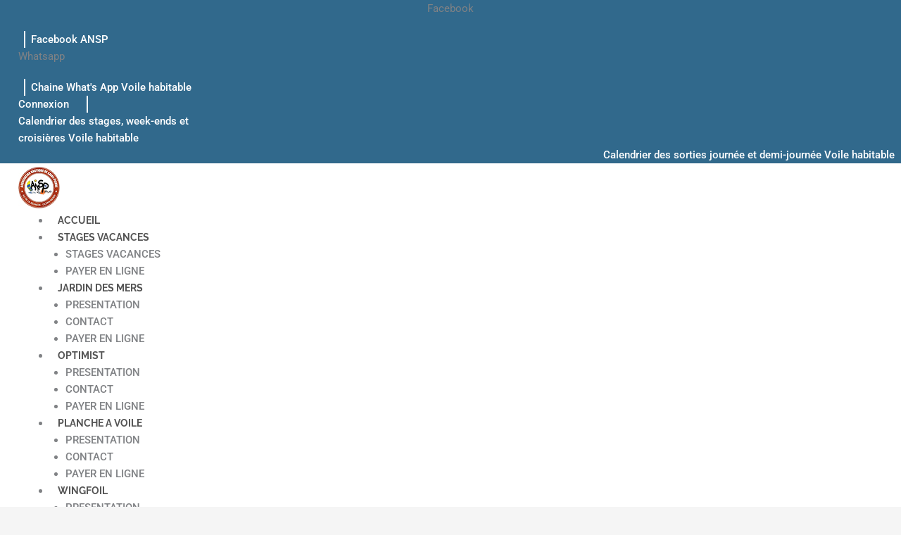

--- FILE ---
content_type: text/html; charset=UTF-8
request_url: https://ansp.re/events/entrainement-femmes-class-8-3/
body_size: 22289
content:
<!DOCTYPE html>
<html lang="fr-FR">
<head>
<meta charset="UTF-8">
<meta name="viewport" content="width=device-width, initial-scale=1">
	<link rel="profile" href="https://gmpg.org/xfn/11"> 
	<meta name='robots' content='index, follow, max-image-preview:large, max-snippet:-1, max-video-preview:-1' />
	<style>img:is([sizes="auto" i], [sizes^="auto," i]) { contain-intrinsic-size: 3000px 1500px }</style>
	
	<!-- This site is optimized with the Yoast SEO plugin v26.0 - https://yoast.com/wordpress/plugins/seo/ -->
	<title>Entraînement femmes Class 8 - ANSP</title>
	<link rel="canonical" href="https://ansp.re/events/entrainement-femmes-class-8-3/" />
	<meta property="og:locale" content="fr_FR" />
	<meta property="og:type" content="article" />
	<meta property="og:title" content="Entraînement femmes Class 8 - ANSP" />
	<meta property="og:description" content="12/02/2023 @ 9 h 30 min - 15 h 00 min - Ulrick" />
	<meta property="og:url" content="https://ansp.re/events/entrainement-femmes-class-8-3/" />
	<meta property="og:site_name" content="ANSP" />
	<meta property="article:publisher" content="https://www.facebook.com/Association.Nautique.Saint.Pierre.Reunion/" />
	<meta property="og:image" content="https://ansp.re/wp-content/uploads/2019/08/logoansp-209.png" />
	<meta property="og:image:width" content="209" />
	<meta property="og:image:height" content="209" />
	<meta property="og:image:type" content="image/png" />
	<meta name="twitter:card" content="summary_large_image" />
	<script type="application/ld+json" class="yoast-schema-graph">{"@context":"https://schema.org","@graph":[{"@type":"WebPage","@id":"https://ansp.re/events/entrainement-femmes-class-8-3/","url":"https://ansp.re/events/entrainement-femmes-class-8-3/","name":"Entraînement femmes Class 8 - ANSP","isPartOf":{"@id":"https://ansp.re/#website"},"datePublished":"2022-12-13T05:39:28+00:00","breadcrumb":{"@id":"https://ansp.re/events/entrainement-femmes-class-8-3/#breadcrumb"},"inLanguage":"fr-FR","potentialAction":[{"@type":"ReadAction","target":["https://ansp.re/events/entrainement-femmes-class-8-3/"]}]},{"@type":"BreadcrumbList","@id":"https://ansp.re/events/entrainement-femmes-class-8-3/#breadcrumb","itemListElement":[{"@type":"ListItem","position":1,"name":"Accueil","item":"https://ansp.re/"},{"@type":"ListItem","position":2,"name":"Évènements","item":"https://ansp.re/evenements/"},{"@type":"ListItem","position":3,"name":"Entraînement femmes Class 8"}]},{"@type":"WebSite","@id":"https://ansp.re/#website","url":"https://ansp.re/","name":"ANSP","description":"Association Nautique de Saint Pierre","potentialAction":[{"@type":"SearchAction","target":{"@type":"EntryPoint","urlTemplate":"https://ansp.re/?s={search_term_string}"},"query-input":{"@type":"PropertyValueSpecification","valueRequired":true,"valueName":"search_term_string"}}],"inLanguage":"fr-FR"}]}</script>
	<!-- / Yoast SEO plugin. -->


<link rel="alternate" type="application/rss+xml" title="ANSP &raquo; Flux" href="https://ansp.re/feed/" />
<link rel="alternate" type="application/rss+xml" title="ANSP &raquo; Flux des commentaires" href="https://ansp.re/comments/feed/" />
		<!-- This site uses the Google Analytics by ExactMetrics plugin v8.8.0 - Using Analytics tracking - https://www.exactmetrics.com/ -->
		<!-- Note: ExactMetrics is not currently configured on this site. The site owner needs to authenticate with Google Analytics in the ExactMetrics settings panel. -->
					<!-- No tracking code set -->
				<!-- / Google Analytics by ExactMetrics -->
		<link rel='stylesheet' id='astra-theme-css-css' href='https://ansp.re/wp-content/themes/astra/assets/css/minified/style.min.css?ver=4.11.12' media='all' />
<style id='astra-theme-css-inline-css'>
.ast-no-sidebar .entry-content .alignfull {margin-left: calc( -50vw + 50%);margin-right: calc( -50vw + 50%);max-width: 100vw;width: 100vw;}.ast-no-sidebar .entry-content .alignwide {margin-left: calc(-41vw + 50%);margin-right: calc(-41vw + 50%);max-width: unset;width: unset;}.ast-no-sidebar .entry-content .alignfull .alignfull,.ast-no-sidebar .entry-content .alignfull .alignwide,.ast-no-sidebar .entry-content .alignwide .alignfull,.ast-no-sidebar .entry-content .alignwide .alignwide,.ast-no-sidebar .entry-content .wp-block-column .alignfull,.ast-no-sidebar .entry-content .wp-block-column .alignwide{width: 100%;margin-left: auto;margin-right: auto;}.wp-block-gallery,.blocks-gallery-grid {margin: 0;}.wp-block-separator {max-width: 100px;}.wp-block-separator.is-style-wide,.wp-block-separator.is-style-dots {max-width: none;}.entry-content .has-2-columns .wp-block-column:first-child {padding-right: 10px;}.entry-content .has-2-columns .wp-block-column:last-child {padding-left: 10px;}@media (max-width: 782px) {.entry-content .wp-block-columns .wp-block-column {flex-basis: 100%;}.entry-content .has-2-columns .wp-block-column:first-child {padding-right: 0;}.entry-content .has-2-columns .wp-block-column:last-child {padding-left: 0;}}body .entry-content .wp-block-latest-posts {margin-left: 0;}body .entry-content .wp-block-latest-posts li {list-style: none;}.ast-no-sidebar .ast-container .entry-content .wp-block-latest-posts {margin-left: 0;}.ast-header-break-point .entry-content .alignwide {margin-left: auto;margin-right: auto;}.entry-content .blocks-gallery-item img {margin-bottom: auto;}.wp-block-pullquote {border-top: 4px solid #555d66;border-bottom: 4px solid #555d66;color: #40464d;}:root{--ast-post-nav-space:0;--ast-container-default-xlg-padding:6.67em;--ast-container-default-lg-padding:5.67em;--ast-container-default-slg-padding:4.34em;--ast-container-default-md-padding:3.34em;--ast-container-default-sm-padding:6.67em;--ast-container-default-xs-padding:2.4em;--ast-container-default-xxs-padding:1.4em;--ast-code-block-background:#EEEEEE;--ast-comment-inputs-background:#FAFAFA;--ast-normal-container-width:1200px;--ast-narrow-container-width:750px;--ast-blog-title-font-weight:normal;--ast-blog-meta-weight:inherit;--ast-global-color-primary:var(--ast-global-color-5);--ast-global-color-secondary:var(--ast-global-color-4);--ast-global-color-alternate-background:var(--ast-global-color-7);--ast-global-color-subtle-background:var(--ast-global-color-6);--ast-bg-style-guide:#F8FAFC;--ast-shadow-style-guide:0px 0px 4px 0 #00000057;--ast-global-dark-bg-style:#fff;--ast-global-dark-lfs:#fbfbfb;--ast-widget-bg-color:#fafafa;--ast-wc-container-head-bg-color:#fbfbfb;--ast-title-layout-bg:#eeeeee;--ast-search-border-color:#e7e7e7;--ast-lifter-hover-bg:#e6e6e6;--ast-gallery-block-color:#000;--srfm-color-input-label:var(--ast-global-color-2);}html{font-size:93.75%;}a,.page-title{color:var(--ast-global-color-0);}a:hover,a:focus{color:var(--ast-global-color-1);}body,button,input,select,textarea,.ast-button,.ast-custom-button{font-family:-apple-system,BlinkMacSystemFont,Segoe UI,Roboto,Oxygen-Sans,Ubuntu,Cantarell,Helvetica Neue,sans-serif;font-weight:inherit;font-size:15px;font-size:1rem;line-height:var(--ast-body-line-height,1.65em);}blockquote{color:var(--ast-global-color-3);}.ast-site-identity .site-title a{color:var(--ast-global-color-2);}.site-title{font-size:35px;font-size:2.3333333333333rem;display:block;}.site-header .site-description{font-size:15px;font-size:1rem;display:none;}.entry-title{font-size:26px;font-size:1.7333333333333rem;}.archive .ast-article-post .ast-article-inner,.blog .ast-article-post .ast-article-inner,.archive .ast-article-post .ast-article-inner:hover,.blog .ast-article-post .ast-article-inner:hover{overflow:hidden;}h1,.entry-content :where(h1){font-size:40px;font-size:2.6666666666667rem;line-height:1.4em;}h2,.entry-content :where(h2){font-size:32px;font-size:2.1333333333333rem;line-height:1.3em;}h3,.entry-content :where(h3){font-size:26px;font-size:1.7333333333333rem;line-height:1.3em;}h4,.entry-content :where(h4){font-size:24px;font-size:1.6rem;line-height:1.2em;}h5,.entry-content :where(h5){font-size:20px;font-size:1.3333333333333rem;line-height:1.2em;}h6,.entry-content :where(h6){font-size:16px;font-size:1.0666666666667rem;line-height:1.25em;}::selection{background-color:var(--ast-global-color-0);color:#ffffff;}body,h1,h2,h3,h4,h5,h6,.entry-title a,.entry-content :where(h1,h2,h3,h4,h5,h6){color:var(--ast-global-color-3);}.tagcloud a:hover,.tagcloud a:focus,.tagcloud a.current-item{color:#ffffff;border-color:var(--ast-global-color-0);background-color:var(--ast-global-color-0);}input:focus,input[type="text"]:focus,input[type="email"]:focus,input[type="url"]:focus,input[type="password"]:focus,input[type="reset"]:focus,input[type="search"]:focus,textarea:focus{border-color:var(--ast-global-color-0);}input[type="radio"]:checked,input[type=reset],input[type="checkbox"]:checked,input[type="checkbox"]:hover:checked,input[type="checkbox"]:focus:checked,input[type=range]::-webkit-slider-thumb{border-color:var(--ast-global-color-0);background-color:var(--ast-global-color-0);box-shadow:none;}.site-footer a:hover + .post-count,.site-footer a:focus + .post-count{background:var(--ast-global-color-0);border-color:var(--ast-global-color-0);}.single .nav-links .nav-previous,.single .nav-links .nav-next{color:var(--ast-global-color-0);}.entry-meta,.entry-meta *{line-height:1.45;color:var(--ast-global-color-0);}.entry-meta a:not(.ast-button):hover,.entry-meta a:not(.ast-button):hover *,.entry-meta a:not(.ast-button):focus,.entry-meta a:not(.ast-button):focus *,.page-links > .page-link,.page-links .page-link:hover,.post-navigation a:hover{color:var(--ast-global-color-1);}#cat option,.secondary .calendar_wrap thead a,.secondary .calendar_wrap thead a:visited{color:var(--ast-global-color-0);}.secondary .calendar_wrap #today,.ast-progress-val span{background:var(--ast-global-color-0);}.secondary a:hover + .post-count,.secondary a:focus + .post-count{background:var(--ast-global-color-0);border-color:var(--ast-global-color-0);}.calendar_wrap #today > a{color:#ffffff;}.page-links .page-link,.single .post-navigation a{color:var(--ast-global-color-0);}.ast-search-menu-icon .search-form button.search-submit{padding:0 4px;}.ast-search-menu-icon form.search-form{padding-right:0;}.ast-header-search .ast-search-menu-icon.ast-dropdown-active .search-form,.ast-header-search .ast-search-menu-icon.ast-dropdown-active .search-field:focus{transition:all 0.2s;}.search-form input.search-field:focus{outline:none;}.widget-title,.widget .wp-block-heading{font-size:21px;font-size:1.4rem;color:var(--ast-global-color-3);}.ast-search-menu-icon.slide-search a:focus-visible:focus-visible,.astra-search-icon:focus-visible,#close:focus-visible,a:focus-visible,.ast-menu-toggle:focus-visible,.site .skip-link:focus-visible,.wp-block-loginout input:focus-visible,.wp-block-search.wp-block-search__button-inside .wp-block-search__inside-wrapper,.ast-header-navigation-arrow:focus-visible,.ast-orders-table__row .ast-orders-table__cell:focus-visible,a#ast-apply-coupon:focus-visible,#ast-apply-coupon:focus-visible,#close:focus-visible,.button.search-submit:focus-visible,#search_submit:focus,.normal-search:focus-visible,.ast-header-account-wrap:focus-visible,.astra-cart-drawer-close:focus,.ast-single-variation:focus,.ast-button:focus{outline-style:dotted;outline-color:inherit;outline-width:thin;}input:focus,input[type="text"]:focus,input[type="email"]:focus,input[type="url"]:focus,input[type="password"]:focus,input[type="reset"]:focus,input[type="search"]:focus,input[type="number"]:focus,textarea:focus,.wp-block-search__input:focus,[data-section="section-header-mobile-trigger"] .ast-button-wrap .ast-mobile-menu-trigger-minimal:focus,.ast-mobile-popup-drawer.active .menu-toggle-close:focus,#ast-scroll-top:focus,#coupon_code:focus,#ast-coupon-code:focus{border-style:dotted;border-color:inherit;border-width:thin;}input{outline:none;}.main-header-menu .menu-link,.ast-header-custom-item a{color:var(--ast-global-color-3);}.main-header-menu .menu-item:hover > .menu-link,.main-header-menu .menu-item:hover > .ast-menu-toggle,.main-header-menu .ast-masthead-custom-menu-items a:hover,.main-header-menu .menu-item.focus > .menu-link,.main-header-menu .menu-item.focus > .ast-menu-toggle,.main-header-menu .current-menu-item > .menu-link,.main-header-menu .current-menu-ancestor > .menu-link,.main-header-menu .current-menu-item > .ast-menu-toggle,.main-header-menu .current-menu-ancestor > .ast-menu-toggle{color:var(--ast-global-color-0);}.header-main-layout-3 .ast-main-header-bar-alignment{margin-right:auto;}.header-main-layout-2 .site-header-section-left .ast-site-identity{text-align:left;}.ast-logo-title-inline .site-logo-img{padding-right:1em;}body .ast-oembed-container *{position:absolute;top:0;width:100%;height:100%;left:0;}body .wp-block-embed-pocket-casts .ast-oembed-container *{position:unset;}.ast-header-break-point .ast-mobile-menu-buttons-minimal.menu-toggle{background:transparent;color:var(--ast-global-color-0);}.ast-header-break-point .ast-mobile-menu-buttons-outline.menu-toggle{background:transparent;border:1px solid var(--ast-global-color-0);color:var(--ast-global-color-0);}.ast-header-break-point .ast-mobile-menu-buttons-fill.menu-toggle{background:var(--ast-global-color-0);}.ast-single-post-featured-section + article {margin-top: 2em;}.site-content .ast-single-post-featured-section img {width: 100%;overflow: hidden;object-fit: cover;}.site > .ast-single-related-posts-container {margin-top: 0;}@media (min-width: 769px) {.ast-desktop .ast-container--narrow {max-width: var(--ast-narrow-container-width);margin: 0 auto;}}.footer-adv .footer-adv-overlay{border-top-style:solid;border-top-color:#7a7a7a;}@media( max-width: 420px ) {.single .nav-links .nav-previous,.single .nav-links .nav-next {width: 100%;text-align: center;}}.wp-block-buttons.aligncenter{justify-content:center;}@media (max-width:782px){.entry-content .wp-block-columns .wp-block-column{margin-left:0px;}}.wp-block-image.aligncenter{margin-left:auto;margin-right:auto;}.wp-block-table.aligncenter{margin-left:auto;margin-right:auto;}.wp-block-buttons .wp-block-button.is-style-outline .wp-block-button__link.wp-element-button,.ast-outline-button,.wp-block-uagb-buttons-child .uagb-buttons-repeater.ast-outline-button{border-top-width:2px;border-right-width:2px;border-bottom-width:2px;border-left-width:2px;font-family:inherit;font-weight:inherit;line-height:1em;}.wp-block-button .wp-block-button__link.wp-element-button.is-style-outline:not(.has-background),.wp-block-button.is-style-outline>.wp-block-button__link.wp-element-button:not(.has-background),.ast-outline-button{background-color:transparent;}.entry-content[data-ast-blocks-layout] > figure{margin-bottom:1em;}.elementor-widget-container .elementor-loop-container .e-loop-item[data-elementor-type="loop-item"]{width:100%;}@media (max-width:768px){.ast-left-sidebar #content > .ast-container{display:flex;flex-direction:column-reverse;width:100%;}.ast-separate-container .ast-article-post,.ast-separate-container .ast-article-single{padding:1.5em 2.14em;}.ast-author-box img.avatar{margin:20px 0 0 0;}}@media (min-width:769px){.ast-separate-container.ast-right-sidebar #primary,.ast-separate-container.ast-left-sidebar #primary{border:0;}.search-no-results.ast-separate-container #primary{margin-bottom:4em;}}.menu-toggle,button,.ast-button,.ast-custom-button,.button,input#submit,input[type="button"],input[type="submit"],input[type="reset"]{color:#ffffff;border-color:var(--ast-global-color-0);background-color:var(--ast-global-color-0);padding-top:10px;padding-right:40px;padding-bottom:10px;padding-left:40px;font-family:inherit;font-weight:inherit;}button:focus,.menu-toggle:hover,button:hover,.ast-button:hover,.ast-custom-button:hover .button:hover,.ast-custom-button:hover,input[type=reset]:hover,input[type=reset]:focus,input#submit:hover,input#submit:focus,input[type="button"]:hover,input[type="button"]:focus,input[type="submit"]:hover,input[type="submit"]:focus{color:#ffffff;background-color:var(--ast-global-color-1);border-color:var(--ast-global-color-1);}@media (max-width:768px){.ast-mobile-header-stack .main-header-bar .ast-search-menu-icon{display:inline-block;}.ast-header-break-point.ast-header-custom-item-outside .ast-mobile-header-stack .main-header-bar .ast-search-icon{margin:0;}.ast-comment-avatar-wrap img{max-width:2.5em;}.ast-comment-meta{padding:0 1.8888em 1.3333em;}.ast-separate-container .ast-comment-list li.depth-1{padding:1.5em 2.14em;}.ast-separate-container .comment-respond{padding:2em 2.14em;}}@media (min-width:544px){.ast-container{max-width:100%;}}@media (max-width:544px){.ast-separate-container .ast-article-post,.ast-separate-container .ast-article-single,.ast-separate-container .comments-title,.ast-separate-container .ast-archive-description{padding:1.5em 1em;}.ast-separate-container #content .ast-container{padding-left:0.54em;padding-right:0.54em;}.ast-separate-container .ast-comment-list .bypostauthor{padding:.5em;}.ast-search-menu-icon.ast-dropdown-active .search-field{width:170px;}.site-branding img,.site-header .site-logo-img .custom-logo-link img{max-width:100%;}} #ast-mobile-header .ast-site-header-cart-li a{pointer-events:none;}.ast-no-sidebar.ast-separate-container .entry-content .alignfull {margin-left: -6.67em;margin-right: -6.67em;width: auto;}@media (max-width: 1200px) {.ast-no-sidebar.ast-separate-container .entry-content .alignfull {margin-left: -2.4em;margin-right: -2.4em;}}@media (max-width: 768px) {.ast-no-sidebar.ast-separate-container .entry-content .alignfull {margin-left: -2.14em;margin-right: -2.14em;}}@media (max-width: 544px) {.ast-no-sidebar.ast-separate-container .entry-content .alignfull {margin-left: -1em;margin-right: -1em;}}.ast-no-sidebar.ast-separate-container .entry-content .alignwide {margin-left: -20px;margin-right: -20px;}.ast-no-sidebar.ast-separate-container .entry-content .wp-block-column .alignfull,.ast-no-sidebar.ast-separate-container .entry-content .wp-block-column .alignwide {margin-left: auto;margin-right: auto;width: 100%;}@media (max-width:768px){.site-title{display:block;}.site-header .site-description{display:none;}h1,.entry-content :where(h1){font-size:30px;}h2,.entry-content :where(h2){font-size:25px;}h3,.entry-content :where(h3){font-size:20px;}}@media (max-width:544px){.site-title{display:block;}.site-header .site-description{display:none;}h1,.entry-content :where(h1){font-size:30px;}h2,.entry-content :where(h2){font-size:25px;}h3,.entry-content :where(h3){font-size:20px;}}@media (max-width:768px){html{font-size:85.5%;}}@media (max-width:544px){html{font-size:85.5%;}}@media (min-width:769px){.ast-container{max-width:1240px;}}@font-face {font-family: "Astra";src: url(https://ansp.re/wp-content/themes/astra/assets/fonts/astra.woff) format("woff"),url(https://ansp.re/wp-content/themes/astra/assets/fonts/astra.ttf) format("truetype"),url(https://ansp.re/wp-content/themes/astra/assets/fonts/astra.svg#astra) format("svg");font-weight: normal;font-style: normal;font-display: fallback;}@media (max-width:921px) {.main-header-bar .main-header-bar-navigation{display:none;}}.ast-desktop .main-header-menu.submenu-with-border .sub-menu,.ast-desktop .main-header-menu.submenu-with-border .astra-full-megamenu-wrapper{border-color:var(--ast-global-color-0);}.ast-desktop .main-header-menu.submenu-with-border .sub-menu{border-top-width:2px;border-style:solid;}.ast-desktop .main-header-menu.submenu-with-border .sub-menu .sub-menu{top:-2px;}.ast-desktop .main-header-menu.submenu-with-border .sub-menu .menu-link,.ast-desktop .main-header-menu.submenu-with-border .children .menu-link{border-bottom-width:0px;border-style:solid;border-color:#eaeaea;}@media (min-width:769px){.main-header-menu .sub-menu .menu-item.ast-left-align-sub-menu:hover > .sub-menu,.main-header-menu .sub-menu .menu-item.ast-left-align-sub-menu.focus > .sub-menu{margin-left:-0px;}}.ast-small-footer{border-top-style:solid;border-top-width:1px;border-top-color:#7a7a7a;}.ast-small-footer-wrap{text-align:center;}.site .comments-area{padding-bottom:3em;}.ast-header-break-point.ast-header-custom-item-inside .main-header-bar .main-header-bar-navigation .ast-search-icon {display: none;}.ast-header-break-point.ast-header-custom-item-inside .main-header-bar .ast-search-menu-icon .search-form {padding: 0;display: block;overflow: hidden;}.ast-header-break-point .ast-header-custom-item .widget:last-child {margin-bottom: 1em;}.ast-header-custom-item .widget {margin: 0.5em;display: inline-block;vertical-align: middle;}.ast-header-custom-item .widget p {margin-bottom: 0;}.ast-header-custom-item .widget li {width: auto;}.ast-header-custom-item-inside .button-custom-menu-item .menu-link {display: none;}.ast-header-custom-item-inside.ast-header-break-point .button-custom-menu-item .ast-custom-button-link {display: none;}.ast-header-custom-item-inside.ast-header-break-point .button-custom-menu-item .menu-link {display: block;}.ast-header-break-point.ast-header-custom-item-outside .main-header-bar .ast-search-icon {margin-right: 1em;}.ast-header-break-point.ast-header-custom-item-inside .main-header-bar .ast-search-menu-icon .search-field,.ast-header-break-point.ast-header-custom-item-inside .main-header-bar .ast-search-menu-icon.ast-inline-search .search-field {width: 100%;padding-right: 5.5em;}.ast-header-break-point.ast-header-custom-item-inside .main-header-bar .ast-search-menu-icon .search-submit {display: block;position: absolute;height: 100%;top: 0;right: 0;padding: 0 1em;border-radius: 0;}.ast-header-break-point .ast-header-custom-item .ast-masthead-custom-menu-items {padding-left: 20px;padding-right: 20px;margin-bottom: 1em;margin-top: 1em;}.ast-header-custom-item-inside.ast-header-break-point .button-custom-menu-item {padding-left: 0;padding-right: 0;margin-top: 0;margin-bottom: 0;}.astra-icon-down_arrow::after {content: "\e900";font-family: Astra;}.astra-icon-close::after {content: "\e5cd";font-family: Astra;}.astra-icon-drag_handle::after {content: "\e25d";font-family: Astra;}.astra-icon-format_align_justify::after {content: "\e235";font-family: Astra;}.astra-icon-menu::after {content: "\e5d2";font-family: Astra;}.astra-icon-reorder::after {content: "\e8fe";font-family: Astra;}.astra-icon-search::after {content: "\e8b6";font-family: Astra;}.astra-icon-zoom_in::after {content: "\e56b";font-family: Astra;}.astra-icon-check-circle::after {content: "\e901";font-family: Astra;}.astra-icon-shopping-cart::after {content: "\f07a";font-family: Astra;}.astra-icon-shopping-bag::after {content: "\f290";font-family: Astra;}.astra-icon-shopping-basket::after {content: "\f291";font-family: Astra;}.astra-icon-circle-o::after {content: "\e903";font-family: Astra;}.astra-icon-certificate::after {content: "\e902";font-family: Astra;}blockquote {padding: 1.2em;}:root .has-ast-global-color-0-color{color:var(--ast-global-color-0);}:root .has-ast-global-color-0-background-color{background-color:var(--ast-global-color-0);}:root .wp-block-button .has-ast-global-color-0-color{color:var(--ast-global-color-0);}:root .wp-block-button .has-ast-global-color-0-background-color{background-color:var(--ast-global-color-0);}:root .has-ast-global-color-1-color{color:var(--ast-global-color-1);}:root .has-ast-global-color-1-background-color{background-color:var(--ast-global-color-1);}:root .wp-block-button .has-ast-global-color-1-color{color:var(--ast-global-color-1);}:root .wp-block-button .has-ast-global-color-1-background-color{background-color:var(--ast-global-color-1);}:root .has-ast-global-color-2-color{color:var(--ast-global-color-2);}:root .has-ast-global-color-2-background-color{background-color:var(--ast-global-color-2);}:root .wp-block-button .has-ast-global-color-2-color{color:var(--ast-global-color-2);}:root .wp-block-button .has-ast-global-color-2-background-color{background-color:var(--ast-global-color-2);}:root .has-ast-global-color-3-color{color:var(--ast-global-color-3);}:root .has-ast-global-color-3-background-color{background-color:var(--ast-global-color-3);}:root .wp-block-button .has-ast-global-color-3-color{color:var(--ast-global-color-3);}:root .wp-block-button .has-ast-global-color-3-background-color{background-color:var(--ast-global-color-3);}:root .has-ast-global-color-4-color{color:var(--ast-global-color-4);}:root .has-ast-global-color-4-background-color{background-color:var(--ast-global-color-4);}:root .wp-block-button .has-ast-global-color-4-color{color:var(--ast-global-color-4);}:root .wp-block-button .has-ast-global-color-4-background-color{background-color:var(--ast-global-color-4);}:root .has-ast-global-color-5-color{color:var(--ast-global-color-5);}:root .has-ast-global-color-5-background-color{background-color:var(--ast-global-color-5);}:root .wp-block-button .has-ast-global-color-5-color{color:var(--ast-global-color-5);}:root .wp-block-button .has-ast-global-color-5-background-color{background-color:var(--ast-global-color-5);}:root .has-ast-global-color-6-color{color:var(--ast-global-color-6);}:root .has-ast-global-color-6-background-color{background-color:var(--ast-global-color-6);}:root .wp-block-button .has-ast-global-color-6-color{color:var(--ast-global-color-6);}:root .wp-block-button .has-ast-global-color-6-background-color{background-color:var(--ast-global-color-6);}:root .has-ast-global-color-7-color{color:var(--ast-global-color-7);}:root .has-ast-global-color-7-background-color{background-color:var(--ast-global-color-7);}:root .wp-block-button .has-ast-global-color-7-color{color:var(--ast-global-color-7);}:root .wp-block-button .has-ast-global-color-7-background-color{background-color:var(--ast-global-color-7);}:root .has-ast-global-color-8-color{color:var(--ast-global-color-8);}:root .has-ast-global-color-8-background-color{background-color:var(--ast-global-color-8);}:root .wp-block-button .has-ast-global-color-8-color{color:var(--ast-global-color-8);}:root .wp-block-button .has-ast-global-color-8-background-color{background-color:var(--ast-global-color-8);}:root{--ast-global-color-0:#0170B9;--ast-global-color-1:#3a3a3a;--ast-global-color-2:#3a3a3a;--ast-global-color-3:#4B4F58;--ast-global-color-4:#F5F5F5;--ast-global-color-5:#FFFFFF;--ast-global-color-6:#E5E5E5;--ast-global-color-7:#424242;--ast-global-color-8:#000000;}:root {--ast-border-color : #dddddd;}.ast-single-entry-banner {-js-display: flex;display: flex;flex-direction: column;justify-content: center;text-align: center;position: relative;background: var(--ast-title-layout-bg);}.ast-single-entry-banner[data-banner-layout="layout-1"] {max-width: 1200px;background: inherit;padding: 20px 0;}.ast-single-entry-banner[data-banner-width-type="custom"] {margin: 0 auto;width: 100%;}.ast-single-entry-banner + .site-content .entry-header {margin-bottom: 0;}.site .ast-author-avatar {--ast-author-avatar-size: ;}a.ast-underline-text {text-decoration: underline;}.ast-container > .ast-terms-link {position: relative;display: block;}a.ast-button.ast-badge-tax {padding: 4px 8px;border-radius: 3px;font-size: inherit;}header.entry-header{text-align:left;}header.entry-header > *:not(:last-child){margin-bottom:10px;}@media (max-width:768px){header.entry-header{text-align:left;}}@media (max-width:544px){header.entry-header{text-align:left;}}.ast-archive-entry-banner {-js-display: flex;display: flex;flex-direction: column;justify-content: center;text-align: center;position: relative;background: var(--ast-title-layout-bg);}.ast-archive-entry-banner[data-banner-width-type="custom"] {margin: 0 auto;width: 100%;}.ast-archive-entry-banner[data-banner-layout="layout-1"] {background: inherit;padding: 20px 0;text-align: left;}body.archive .ast-archive-description{max-width:1200px;width:100%;text-align:left;padding-top:3em;padding-right:3em;padding-bottom:3em;padding-left:3em;}body.archive .ast-archive-description .ast-archive-title,body.archive .ast-archive-description .ast-archive-title *{font-size:40px;font-size:2.6666666666667rem;}body.archive .ast-archive-description > *:not(:last-child){margin-bottom:10px;}@media (max-width:768px){body.archive .ast-archive-description{text-align:left;}}@media (max-width:544px){body.archive .ast-archive-description{text-align:left;}}.ast-breadcrumbs .trail-browse,.ast-breadcrumbs .trail-items,.ast-breadcrumbs .trail-items li{display:inline-block;margin:0;padding:0;border:none;background:inherit;text-indent:0;text-decoration:none;}.ast-breadcrumbs .trail-browse{font-size:inherit;font-style:inherit;font-weight:inherit;color:inherit;}.ast-breadcrumbs .trail-items{list-style:none;}.trail-items li::after{padding:0 0.3em;content:"\00bb";}.trail-items li:last-of-type::after{display:none;}h1,h2,h3,h4,h5,h6,.entry-content :where(h1,h2,h3,h4,h5,h6){color:var(--ast-global-color-2);}.elementor-posts-container [CLASS*="ast-width-"]{width:100%;}.elementor-template-full-width .ast-container{display:block;}.elementor-screen-only,.screen-reader-text,.screen-reader-text span,.ui-helper-hidden-accessible{top:0 !important;}@media (max-width:544px){.elementor-element .elementor-wc-products .woocommerce[class*="columns-"] ul.products li.product{width:auto;margin:0;}.elementor-element .woocommerce .woocommerce-result-count{float:none;}}.ast-header-break-point .main-header-bar{border-bottom-width:1px;}@media (min-width:769px){.main-header-bar{border-bottom-width:1px;}}.main-header-menu .menu-item, #astra-footer-menu .menu-item, .main-header-bar .ast-masthead-custom-menu-items{-js-display:flex;display:flex;-webkit-box-pack:center;-webkit-justify-content:center;-moz-box-pack:center;-ms-flex-pack:center;justify-content:center;-webkit-box-orient:vertical;-webkit-box-direction:normal;-webkit-flex-direction:column;-moz-box-orient:vertical;-moz-box-direction:normal;-ms-flex-direction:column;flex-direction:column;}.main-header-menu > .menu-item > .menu-link, #astra-footer-menu > .menu-item > .menu-link{height:100%;-webkit-box-align:center;-webkit-align-items:center;-moz-box-align:center;-ms-flex-align:center;align-items:center;-js-display:flex;display:flex;}.ast-primary-menu-disabled .main-header-bar .ast-masthead-custom-menu-items{flex:unset;}.header-main-layout-1 .ast-flex.main-header-container, .header-main-layout-3 .ast-flex.main-header-container{-webkit-align-content:center;-ms-flex-line-pack:center;align-content:center;-webkit-box-align:center;-webkit-align-items:center;-moz-box-align:center;-ms-flex-align:center;align-items:center;}.main-header-menu .sub-menu .menu-item.menu-item-has-children > .menu-link:after{position:absolute;right:1em;top:50%;transform:translate(0,-50%) rotate(270deg);}.ast-header-break-point .main-header-bar .main-header-bar-navigation .page_item_has_children > .ast-menu-toggle::before, .ast-header-break-point .main-header-bar .main-header-bar-navigation .menu-item-has-children > .ast-menu-toggle::before, .ast-mobile-popup-drawer .main-header-bar-navigation .menu-item-has-children>.ast-menu-toggle::before, .ast-header-break-point .ast-mobile-header-wrap .main-header-bar-navigation .menu-item-has-children > .ast-menu-toggle::before{font-weight:bold;content:"\e900";font-family:Astra;text-decoration:inherit;display:inline-block;}.ast-header-break-point .main-navigation ul.sub-menu .menu-item .menu-link:before{content:"\e900";font-family:Astra;font-size:.65em;text-decoration:inherit;display:inline-block;transform:translate(0, -2px) rotateZ(270deg);margin-right:5px;}.widget_search .search-form:after{font-family:Astra;font-size:1.2em;font-weight:normal;content:"\e8b6";position:absolute;top:50%;right:15px;transform:translate(0, -50%);}.astra-search-icon::before{content:"\e8b6";font-family:Astra;font-style:normal;font-weight:normal;text-decoration:inherit;text-align:center;-webkit-font-smoothing:antialiased;-moz-osx-font-smoothing:grayscale;z-index:3;}.main-header-bar .main-header-bar-navigation .page_item_has_children > a:after, .main-header-bar .main-header-bar-navigation .menu-item-has-children > a:after, .menu-item-has-children .ast-header-navigation-arrow:after{content:"\e900";display:inline-block;font-family:Astra;font-size:.6rem;font-weight:bold;text-rendering:auto;-webkit-font-smoothing:antialiased;-moz-osx-font-smoothing:grayscale;margin-left:10px;line-height:normal;}.menu-item-has-children .sub-menu .ast-header-navigation-arrow:after{margin-left:0;}.ast-mobile-popup-drawer .main-header-bar-navigation .ast-submenu-expanded>.ast-menu-toggle::before{transform:rotateX(180deg);}.ast-header-break-point .main-header-bar-navigation .menu-item-has-children > .menu-link:after{display:none;}@media (min-width:769px){.ast-builder-menu .main-navigation > ul > li:last-child a{margin-right:0;}}.ast-separate-container .ast-article-inner{background-color:transparent;background-image:none;}.ast-separate-container .ast-article-post{background-color:var(--ast-global-color-5);}@media (max-width:768px){.ast-separate-container .ast-article-post{background-color:var(--ast-global-color-5);}}@media (max-width:544px){.ast-separate-container .ast-article-post{background-color:var(--ast-global-color-5);}}.ast-separate-container .ast-article-single:not(.ast-related-post), .ast-separate-container .error-404, .ast-separate-container .no-results, .single.ast-separate-container  .ast-author-meta, .ast-separate-container .related-posts-title-wrapper, .ast-separate-container .comments-count-wrapper, .ast-box-layout.ast-plain-container .site-content, .ast-padded-layout.ast-plain-container .site-content, .ast-separate-container .ast-archive-description, .ast-separate-container .comments-area .comment-respond, .ast-separate-container .comments-area .ast-comment-list li, .ast-separate-container .comments-area .comments-title{background-color:var(--ast-global-color-5);}@media (max-width:768px){.ast-separate-container .ast-article-single:not(.ast-related-post), .ast-separate-container .error-404, .ast-separate-container .no-results, .single.ast-separate-container  .ast-author-meta, .ast-separate-container .related-posts-title-wrapper, .ast-separate-container .comments-count-wrapper, .ast-box-layout.ast-plain-container .site-content, .ast-padded-layout.ast-plain-container .site-content, .ast-separate-container .ast-archive-description{background-color:var(--ast-global-color-5);}}@media (max-width:544px){.ast-separate-container .ast-article-single:not(.ast-related-post), .ast-separate-container .error-404, .ast-separate-container .no-results, .single.ast-separate-container  .ast-author-meta, .ast-separate-container .related-posts-title-wrapper, .ast-separate-container .comments-count-wrapper, .ast-box-layout.ast-plain-container .site-content, .ast-padded-layout.ast-plain-container .site-content, .ast-separate-container .ast-archive-description{background-color:var(--ast-global-color-5);}}.ast-separate-container.ast-two-container #secondary .widget{background-color:var(--ast-global-color-5);}@media (max-width:768px){.ast-separate-container.ast-two-container #secondary .widget{background-color:var(--ast-global-color-5);}}@media (max-width:544px){.ast-separate-container.ast-two-container #secondary .widget{background-color:var(--ast-global-color-5);}}:root{--e-global-color-astglobalcolor0:#0170B9;--e-global-color-astglobalcolor1:#3a3a3a;--e-global-color-astglobalcolor2:#3a3a3a;--e-global-color-astglobalcolor3:#4B4F58;--e-global-color-astglobalcolor4:#F5F5F5;--e-global-color-astglobalcolor5:#FFFFFF;--e-global-color-astglobalcolor6:#E5E5E5;--e-global-color-astglobalcolor7:#424242;--e-global-color-astglobalcolor8:#000000;}
</style>
<link rel='stylesheet' id='wp-event-manager-frontend-css' href='https://ansp.re/wp-content/plugins/wp-event-manager/assets/css/frontend.min.css?ver=6.8.3' media='all' />
<link rel='stylesheet' id='wp-event-manager-jquery-ui-daterangepicker-css' href='https://ansp.re/wp-content/plugins/wp-event-manager/assets/js/jquery-ui-daterangepicker/jquery.comiseo.daterangepicker.css?ver=6.8.3' media='all' />
<link rel='stylesheet' id='wp-event-manager-jquery-ui-daterangepicker-style-css' href='https://ansp.re/wp-content/plugins/wp-event-manager/assets/js/jquery-ui-daterangepicker/styles.css?ver=6.8.3' media='all' />
<link rel='stylesheet' id='wp-event-manager-jquery-ui-css-css' href='https://ansp.re/wp-content/plugins/wp-event-manager/assets/js/jquery-ui/jquery-ui.css?ver=6.8.3' media='all' />
<link rel='stylesheet' id='wp-event-manager-grid-style-css' href='https://ansp.re/wp-content/plugins/wp-event-manager/assets/css/wpem-grid.min.css?ver=6.8.3' media='all' />
<link rel='stylesheet' id='wp-event-manager-font-style-css' href='https://ansp.re/wp-content/plugins/wp-event-manager/assets/fonts/style.css?ver=6.8.3' media='all' />
<link rel='stylesheet' id='wp-block-library-css' href='https://ansp.re/wp-includes/css/dist/block-library/style.min.css?ver=6.8.3' media='all' />
<style id='filebird-block-filebird-gallery-style-inline-css'>
ul.filebird-block-filebird-gallery{margin:auto!important;padding:0!important;width:100%}ul.filebird-block-filebird-gallery.layout-grid{display:grid;grid-gap:20px;align-items:stretch;grid-template-columns:repeat(var(--columns),1fr);justify-items:stretch}ul.filebird-block-filebird-gallery.layout-grid li img{border:1px solid #ccc;box-shadow:2px 2px 6px 0 rgba(0,0,0,.3);height:100%;max-width:100%;-o-object-fit:cover;object-fit:cover;width:100%}ul.filebird-block-filebird-gallery.layout-masonry{-moz-column-count:var(--columns);-moz-column-gap:var(--space);column-gap:var(--space);-moz-column-width:var(--min-width);columns:var(--min-width) var(--columns);display:block;overflow:auto}ul.filebird-block-filebird-gallery.layout-masonry li{margin-bottom:var(--space)}ul.filebird-block-filebird-gallery li{list-style:none}ul.filebird-block-filebird-gallery li figure{height:100%;margin:0;padding:0;position:relative;width:100%}ul.filebird-block-filebird-gallery li figure figcaption{background:linear-gradient(0deg,rgba(0,0,0,.7),rgba(0,0,0,.3) 70%,transparent);bottom:0;box-sizing:border-box;color:#fff;font-size:.8em;margin:0;max-height:100%;overflow:auto;padding:3em .77em .7em;position:absolute;text-align:center;width:100%;z-index:2}ul.filebird-block-filebird-gallery li figure figcaption a{color:inherit}

</style>
<style id='global-styles-inline-css'>
:root{--wp--preset--aspect-ratio--square: 1;--wp--preset--aspect-ratio--4-3: 4/3;--wp--preset--aspect-ratio--3-4: 3/4;--wp--preset--aspect-ratio--3-2: 3/2;--wp--preset--aspect-ratio--2-3: 2/3;--wp--preset--aspect-ratio--16-9: 16/9;--wp--preset--aspect-ratio--9-16: 9/16;--wp--preset--color--black: #000000;--wp--preset--color--cyan-bluish-gray: #abb8c3;--wp--preset--color--white: #ffffff;--wp--preset--color--pale-pink: #f78da7;--wp--preset--color--vivid-red: #cf2e2e;--wp--preset--color--luminous-vivid-orange: #ff6900;--wp--preset--color--luminous-vivid-amber: #fcb900;--wp--preset--color--light-green-cyan: #7bdcb5;--wp--preset--color--vivid-green-cyan: #00d084;--wp--preset--color--pale-cyan-blue: #8ed1fc;--wp--preset--color--vivid-cyan-blue: #0693e3;--wp--preset--color--vivid-purple: #9b51e0;--wp--preset--color--ast-global-color-0: var(--ast-global-color-0);--wp--preset--color--ast-global-color-1: var(--ast-global-color-1);--wp--preset--color--ast-global-color-2: var(--ast-global-color-2);--wp--preset--color--ast-global-color-3: var(--ast-global-color-3);--wp--preset--color--ast-global-color-4: var(--ast-global-color-4);--wp--preset--color--ast-global-color-5: var(--ast-global-color-5);--wp--preset--color--ast-global-color-6: var(--ast-global-color-6);--wp--preset--color--ast-global-color-7: var(--ast-global-color-7);--wp--preset--color--ast-global-color-8: var(--ast-global-color-8);--wp--preset--gradient--vivid-cyan-blue-to-vivid-purple: linear-gradient(135deg,rgba(6,147,227,1) 0%,rgb(155,81,224) 100%);--wp--preset--gradient--light-green-cyan-to-vivid-green-cyan: linear-gradient(135deg,rgb(122,220,180) 0%,rgb(0,208,130) 100%);--wp--preset--gradient--luminous-vivid-amber-to-luminous-vivid-orange: linear-gradient(135deg,rgba(252,185,0,1) 0%,rgba(255,105,0,1) 100%);--wp--preset--gradient--luminous-vivid-orange-to-vivid-red: linear-gradient(135deg,rgba(255,105,0,1) 0%,rgb(207,46,46) 100%);--wp--preset--gradient--very-light-gray-to-cyan-bluish-gray: linear-gradient(135deg,rgb(238,238,238) 0%,rgb(169,184,195) 100%);--wp--preset--gradient--cool-to-warm-spectrum: linear-gradient(135deg,rgb(74,234,220) 0%,rgb(151,120,209) 20%,rgb(207,42,186) 40%,rgb(238,44,130) 60%,rgb(251,105,98) 80%,rgb(254,248,76) 100%);--wp--preset--gradient--blush-light-purple: linear-gradient(135deg,rgb(255,206,236) 0%,rgb(152,150,240) 100%);--wp--preset--gradient--blush-bordeaux: linear-gradient(135deg,rgb(254,205,165) 0%,rgb(254,45,45) 50%,rgb(107,0,62) 100%);--wp--preset--gradient--luminous-dusk: linear-gradient(135deg,rgb(255,203,112) 0%,rgb(199,81,192) 50%,rgb(65,88,208) 100%);--wp--preset--gradient--pale-ocean: linear-gradient(135deg,rgb(255,245,203) 0%,rgb(182,227,212) 50%,rgb(51,167,181) 100%);--wp--preset--gradient--electric-grass: linear-gradient(135deg,rgb(202,248,128) 0%,rgb(113,206,126) 100%);--wp--preset--gradient--midnight: linear-gradient(135deg,rgb(2,3,129) 0%,rgb(40,116,252) 100%);--wp--preset--font-size--small: 13px;--wp--preset--font-size--medium: 20px;--wp--preset--font-size--large: 36px;--wp--preset--font-size--x-large: 42px;--wp--preset--spacing--20: 0.44rem;--wp--preset--spacing--30: 0.67rem;--wp--preset--spacing--40: 1rem;--wp--preset--spacing--50: 1.5rem;--wp--preset--spacing--60: 2.25rem;--wp--preset--spacing--70: 3.38rem;--wp--preset--spacing--80: 5.06rem;--wp--preset--shadow--natural: 6px 6px 9px rgba(0, 0, 0, 0.2);--wp--preset--shadow--deep: 12px 12px 50px rgba(0, 0, 0, 0.4);--wp--preset--shadow--sharp: 6px 6px 0px rgba(0, 0, 0, 0.2);--wp--preset--shadow--outlined: 6px 6px 0px -3px rgba(255, 255, 255, 1), 6px 6px rgba(0, 0, 0, 1);--wp--preset--shadow--crisp: 6px 6px 0px rgba(0, 0, 0, 1);}:root { --wp--style--global--content-size: var(--wp--custom--ast-content-width-size);--wp--style--global--wide-size: var(--wp--custom--ast-wide-width-size); }:where(body) { margin: 0; }.wp-site-blocks > .alignleft { float: left; margin-right: 2em; }.wp-site-blocks > .alignright { float: right; margin-left: 2em; }.wp-site-blocks > .aligncenter { justify-content: center; margin-left: auto; margin-right: auto; }:where(.wp-site-blocks) > * { margin-block-start: 24px; margin-block-end: 0; }:where(.wp-site-blocks) > :first-child { margin-block-start: 0; }:where(.wp-site-blocks) > :last-child { margin-block-end: 0; }:root { --wp--style--block-gap: 24px; }:root :where(.is-layout-flow) > :first-child{margin-block-start: 0;}:root :where(.is-layout-flow) > :last-child{margin-block-end: 0;}:root :where(.is-layout-flow) > *{margin-block-start: 24px;margin-block-end: 0;}:root :where(.is-layout-constrained) > :first-child{margin-block-start: 0;}:root :where(.is-layout-constrained) > :last-child{margin-block-end: 0;}:root :where(.is-layout-constrained) > *{margin-block-start: 24px;margin-block-end: 0;}:root :where(.is-layout-flex){gap: 24px;}:root :where(.is-layout-grid){gap: 24px;}.is-layout-flow > .alignleft{float: left;margin-inline-start: 0;margin-inline-end: 2em;}.is-layout-flow > .alignright{float: right;margin-inline-start: 2em;margin-inline-end: 0;}.is-layout-flow > .aligncenter{margin-left: auto !important;margin-right: auto !important;}.is-layout-constrained > .alignleft{float: left;margin-inline-start: 0;margin-inline-end: 2em;}.is-layout-constrained > .alignright{float: right;margin-inline-start: 2em;margin-inline-end: 0;}.is-layout-constrained > .aligncenter{margin-left: auto !important;margin-right: auto !important;}.is-layout-constrained > :where(:not(.alignleft):not(.alignright):not(.alignfull)){max-width: var(--wp--style--global--content-size);margin-left: auto !important;margin-right: auto !important;}.is-layout-constrained > .alignwide{max-width: var(--wp--style--global--wide-size);}body .is-layout-flex{display: flex;}.is-layout-flex{flex-wrap: wrap;align-items: center;}.is-layout-flex > :is(*, div){margin: 0;}body .is-layout-grid{display: grid;}.is-layout-grid > :is(*, div){margin: 0;}body{padding-top: 0px;padding-right: 0px;padding-bottom: 0px;padding-left: 0px;}a:where(:not(.wp-element-button)){text-decoration: none;}:root :where(.wp-element-button, .wp-block-button__link){background-color: #32373c;border-width: 0;color: #fff;font-family: inherit;font-size: inherit;line-height: inherit;padding: calc(0.667em + 2px) calc(1.333em + 2px);text-decoration: none;}.has-black-color{color: var(--wp--preset--color--black) !important;}.has-cyan-bluish-gray-color{color: var(--wp--preset--color--cyan-bluish-gray) !important;}.has-white-color{color: var(--wp--preset--color--white) !important;}.has-pale-pink-color{color: var(--wp--preset--color--pale-pink) !important;}.has-vivid-red-color{color: var(--wp--preset--color--vivid-red) !important;}.has-luminous-vivid-orange-color{color: var(--wp--preset--color--luminous-vivid-orange) !important;}.has-luminous-vivid-amber-color{color: var(--wp--preset--color--luminous-vivid-amber) !important;}.has-light-green-cyan-color{color: var(--wp--preset--color--light-green-cyan) !important;}.has-vivid-green-cyan-color{color: var(--wp--preset--color--vivid-green-cyan) !important;}.has-pale-cyan-blue-color{color: var(--wp--preset--color--pale-cyan-blue) !important;}.has-vivid-cyan-blue-color{color: var(--wp--preset--color--vivid-cyan-blue) !important;}.has-vivid-purple-color{color: var(--wp--preset--color--vivid-purple) !important;}.has-ast-global-color-0-color{color: var(--wp--preset--color--ast-global-color-0) !important;}.has-ast-global-color-1-color{color: var(--wp--preset--color--ast-global-color-1) !important;}.has-ast-global-color-2-color{color: var(--wp--preset--color--ast-global-color-2) !important;}.has-ast-global-color-3-color{color: var(--wp--preset--color--ast-global-color-3) !important;}.has-ast-global-color-4-color{color: var(--wp--preset--color--ast-global-color-4) !important;}.has-ast-global-color-5-color{color: var(--wp--preset--color--ast-global-color-5) !important;}.has-ast-global-color-6-color{color: var(--wp--preset--color--ast-global-color-6) !important;}.has-ast-global-color-7-color{color: var(--wp--preset--color--ast-global-color-7) !important;}.has-ast-global-color-8-color{color: var(--wp--preset--color--ast-global-color-8) !important;}.has-black-background-color{background-color: var(--wp--preset--color--black) !important;}.has-cyan-bluish-gray-background-color{background-color: var(--wp--preset--color--cyan-bluish-gray) !important;}.has-white-background-color{background-color: var(--wp--preset--color--white) !important;}.has-pale-pink-background-color{background-color: var(--wp--preset--color--pale-pink) !important;}.has-vivid-red-background-color{background-color: var(--wp--preset--color--vivid-red) !important;}.has-luminous-vivid-orange-background-color{background-color: var(--wp--preset--color--luminous-vivid-orange) !important;}.has-luminous-vivid-amber-background-color{background-color: var(--wp--preset--color--luminous-vivid-amber) !important;}.has-light-green-cyan-background-color{background-color: var(--wp--preset--color--light-green-cyan) !important;}.has-vivid-green-cyan-background-color{background-color: var(--wp--preset--color--vivid-green-cyan) !important;}.has-pale-cyan-blue-background-color{background-color: var(--wp--preset--color--pale-cyan-blue) !important;}.has-vivid-cyan-blue-background-color{background-color: var(--wp--preset--color--vivid-cyan-blue) !important;}.has-vivid-purple-background-color{background-color: var(--wp--preset--color--vivid-purple) !important;}.has-ast-global-color-0-background-color{background-color: var(--wp--preset--color--ast-global-color-0) !important;}.has-ast-global-color-1-background-color{background-color: var(--wp--preset--color--ast-global-color-1) !important;}.has-ast-global-color-2-background-color{background-color: var(--wp--preset--color--ast-global-color-2) !important;}.has-ast-global-color-3-background-color{background-color: var(--wp--preset--color--ast-global-color-3) !important;}.has-ast-global-color-4-background-color{background-color: var(--wp--preset--color--ast-global-color-4) !important;}.has-ast-global-color-5-background-color{background-color: var(--wp--preset--color--ast-global-color-5) !important;}.has-ast-global-color-6-background-color{background-color: var(--wp--preset--color--ast-global-color-6) !important;}.has-ast-global-color-7-background-color{background-color: var(--wp--preset--color--ast-global-color-7) !important;}.has-ast-global-color-8-background-color{background-color: var(--wp--preset--color--ast-global-color-8) !important;}.has-black-border-color{border-color: var(--wp--preset--color--black) !important;}.has-cyan-bluish-gray-border-color{border-color: var(--wp--preset--color--cyan-bluish-gray) !important;}.has-white-border-color{border-color: var(--wp--preset--color--white) !important;}.has-pale-pink-border-color{border-color: var(--wp--preset--color--pale-pink) !important;}.has-vivid-red-border-color{border-color: var(--wp--preset--color--vivid-red) !important;}.has-luminous-vivid-orange-border-color{border-color: var(--wp--preset--color--luminous-vivid-orange) !important;}.has-luminous-vivid-amber-border-color{border-color: var(--wp--preset--color--luminous-vivid-amber) !important;}.has-light-green-cyan-border-color{border-color: var(--wp--preset--color--light-green-cyan) !important;}.has-vivid-green-cyan-border-color{border-color: var(--wp--preset--color--vivid-green-cyan) !important;}.has-pale-cyan-blue-border-color{border-color: var(--wp--preset--color--pale-cyan-blue) !important;}.has-vivid-cyan-blue-border-color{border-color: var(--wp--preset--color--vivid-cyan-blue) !important;}.has-vivid-purple-border-color{border-color: var(--wp--preset--color--vivid-purple) !important;}.has-ast-global-color-0-border-color{border-color: var(--wp--preset--color--ast-global-color-0) !important;}.has-ast-global-color-1-border-color{border-color: var(--wp--preset--color--ast-global-color-1) !important;}.has-ast-global-color-2-border-color{border-color: var(--wp--preset--color--ast-global-color-2) !important;}.has-ast-global-color-3-border-color{border-color: var(--wp--preset--color--ast-global-color-3) !important;}.has-ast-global-color-4-border-color{border-color: var(--wp--preset--color--ast-global-color-4) !important;}.has-ast-global-color-5-border-color{border-color: var(--wp--preset--color--ast-global-color-5) !important;}.has-ast-global-color-6-border-color{border-color: var(--wp--preset--color--ast-global-color-6) !important;}.has-ast-global-color-7-border-color{border-color: var(--wp--preset--color--ast-global-color-7) !important;}.has-ast-global-color-8-border-color{border-color: var(--wp--preset--color--ast-global-color-8) !important;}.has-vivid-cyan-blue-to-vivid-purple-gradient-background{background: var(--wp--preset--gradient--vivid-cyan-blue-to-vivid-purple) !important;}.has-light-green-cyan-to-vivid-green-cyan-gradient-background{background: var(--wp--preset--gradient--light-green-cyan-to-vivid-green-cyan) !important;}.has-luminous-vivid-amber-to-luminous-vivid-orange-gradient-background{background: var(--wp--preset--gradient--luminous-vivid-amber-to-luminous-vivid-orange) !important;}.has-luminous-vivid-orange-to-vivid-red-gradient-background{background: var(--wp--preset--gradient--luminous-vivid-orange-to-vivid-red) !important;}.has-very-light-gray-to-cyan-bluish-gray-gradient-background{background: var(--wp--preset--gradient--very-light-gray-to-cyan-bluish-gray) !important;}.has-cool-to-warm-spectrum-gradient-background{background: var(--wp--preset--gradient--cool-to-warm-spectrum) !important;}.has-blush-light-purple-gradient-background{background: var(--wp--preset--gradient--blush-light-purple) !important;}.has-blush-bordeaux-gradient-background{background: var(--wp--preset--gradient--blush-bordeaux) !important;}.has-luminous-dusk-gradient-background{background: var(--wp--preset--gradient--luminous-dusk) !important;}.has-pale-ocean-gradient-background{background: var(--wp--preset--gradient--pale-ocean) !important;}.has-electric-grass-gradient-background{background: var(--wp--preset--gradient--electric-grass) !important;}.has-midnight-gradient-background{background: var(--wp--preset--gradient--midnight) !important;}.has-small-font-size{font-size: var(--wp--preset--font-size--small) !important;}.has-medium-font-size{font-size: var(--wp--preset--font-size--medium) !important;}.has-large-font-size{font-size: var(--wp--preset--font-size--large) !important;}.has-x-large-font-size{font-size: var(--wp--preset--font-size--x-large) !important;}
:root :where(.wp-block-pullquote){font-size: 1.5em;line-height: 1.6;}
</style>
<link rel='stylesheet' id='contact-form-7-css' href='https://ansp.re/wp-content/plugins/contact-form-7/includes/css/styles.css?ver=6.1.1' media='all' />
<link rel='stylesheet' id='astra-contact-form-7-css' href='https://ansp.re/wp-content/themes/astra/assets/css/minified/compatibility/contact-form-7-main.min.css?ver=4.11.12' media='all' />
<link rel='stylesheet' id='events-manager-css' href='https://ansp.re/wp-content/plugins/events-manager/includes/css/events-manager.min.css?ver=7.2' media='all' />
<style id='events-manager-inline-css'>
body .em { --font-family : inherit; --font-weight : inherit; --font-size : 1em; --line-height : inherit; }
</style>
<link rel='stylesheet' id='wp-event-manager-jquery-timepicker-css-css' href='https://ansp.re/wp-content/plugins/wp-event-manager/assets/js/jquery-timepicker/jquery.timepicker.min.css?ver=6.8.3' media='all' />
<link rel='stylesheet' id='elementor-frontend-css' href='https://ansp.re/wp-content/plugins/elementor/assets/css/frontend.min.css?ver=3.32.2' media='all' />
<link rel='stylesheet' id='widget-social-icons-css' href='https://ansp.re/wp-content/plugins/elementor/assets/css/widget-social-icons.min.css?ver=3.32.2' media='all' />
<link rel='stylesheet' id='e-apple-webkit-css' href='https://ansp.re/wp-content/plugins/elementor/assets/css/conditionals/apple-webkit.min.css?ver=3.32.2' media='all' />
<link rel='stylesheet' id='widget-heading-css' href='https://ansp.re/wp-content/plugins/elementor/assets/css/widget-heading.min.css?ver=3.32.2' media='all' />
<link rel='stylesheet' id='e-sticky-css' href='https://ansp.re/wp-content/plugins/elementor-pro/assets/css/modules/sticky.min.css?ver=3.32.1' media='all' />
<link rel='stylesheet' id='widget-image-css' href='https://ansp.re/wp-content/plugins/elementor/assets/css/widget-image.min.css?ver=3.32.2' media='all' />
<link rel='stylesheet' id='widget-nav-menu-css' href='https://ansp.re/wp-content/plugins/elementor-pro/assets/css/widget-nav-menu.min.css?ver=3.32.1' media='all' />
<link rel='stylesheet' id='widget-icon-list-css' href='https://ansp.re/wp-content/plugins/elementor/assets/css/widget-icon-list.min.css?ver=3.32.2' media='all' />
<link rel='stylesheet' id='elementor-icons-css' href='https://ansp.re/wp-content/plugins/elementor/assets/lib/eicons/css/elementor-icons.min.css?ver=5.44.0' media='all' />
<link rel='stylesheet' id='elementor-post-1417-css' href='https://ansp.re/wp-content/uploads/elementor/css/post-1417.css?ver=1759365026' media='all' />
<link rel='stylesheet' id='elementor-post-65-css' href='https://ansp.re/wp-content/uploads/elementor/css/post-65.css?ver=1759365026' media='all' />
<link rel='stylesheet' id='elementor-post-71-css' href='https://ansp.re/wp-content/uploads/elementor/css/post-71.css?ver=1759365027' media='all' />
<link rel='stylesheet' id='elementor-gf-local-raleway-css' href='https://ansp.re/wp-content/uploads/elementor/google-fonts/css/raleway.css?ver=1745063630' media='all' />
<link rel='stylesheet' id='elementor-gf-local-robotoslab-css' href='https://ansp.re/wp-content/uploads/elementor/google-fonts/css/robotoslab.css?ver=1745063632' media='all' />
<link rel='stylesheet' id='elementor-gf-local-roboto-css' href='https://ansp.re/wp-content/uploads/elementor/google-fonts/css/roboto.css?ver=1745063638' media='all' />
<link rel='stylesheet' id='elementor-icons-shared-0-css' href='https://ansp.re/wp-content/plugins/elementor/assets/lib/font-awesome/css/fontawesome.min.css?ver=5.15.3' media='all' />
<link rel='stylesheet' id='elementor-icons-fa-brands-css' href='https://ansp.re/wp-content/plugins/elementor/assets/lib/font-awesome/css/brands.min.css?ver=5.15.3' media='all' />
<link rel='stylesheet' id='elementor-icons-fa-solid-css' href='https://ansp.re/wp-content/plugins/elementor/assets/lib/font-awesome/css/solid.min.css?ver=5.15.3' media='all' />
<!--[if IE]>
<script src="https://ansp.re/wp-content/themes/astra/assets/js/minified/flexibility.min.js?ver=4.11.12" id="astra-flexibility-js"></script>
<script id="astra-flexibility-js-after">
flexibility(document.documentElement);
</script>
<![endif]-->
<script src="https://ansp.re/wp-includes/js/jquery/jquery.min.js?ver=3.7.1" id="jquery-core-js"></script>
<script src="https://ansp.re/wp-includes/js/jquery/jquery-migrate.min.js?ver=3.4.1" id="jquery-migrate-js"></script>
<script src="https://ansp.re/wp-includes/js/jquery/ui/core.min.js?ver=1.13.3" id="jquery-ui-core-js"></script>
<script src="https://ansp.re/wp-includes/js/jquery/ui/controlgroup.min.js?ver=1.13.3" id="jquery-ui-controlgroup-js"></script>
<script src="https://ansp.re/wp-includes/js/jquery/ui/checkboxradio.min.js?ver=1.13.3" id="jquery-ui-checkboxradio-js"></script>
<script src="https://ansp.re/wp-includes/js/jquery/ui/button.min.js?ver=1.13.3" id="jquery-ui-button-js"></script>
<script src="https://ansp.re/wp-includes/js/jquery/ui/datepicker.min.js?ver=1.13.3" id="jquery-ui-datepicker-js"></script>
<script id="jquery-ui-datepicker-js-after">
jQuery(function(jQuery){jQuery.datepicker.setDefaults({"closeText":"Fermer","currentText":"Aujourd\u2019hui","monthNames":["janvier","f\u00e9vrier","mars","avril","mai","juin","juillet","ao\u00fbt","septembre","octobre","novembre","d\u00e9cembre"],"monthNamesShort":["Jan","F\u00e9v","Mar","Avr","Mai","Juin","Juil","Ao\u00fbt","Sep","Oct","Nov","D\u00e9c"],"nextText":"Suivant","prevText":"Pr\u00e9c\u00e9dent","dayNames":["dimanche","lundi","mardi","mercredi","jeudi","vendredi","samedi"],"dayNamesShort":["dim","lun","mar","mer","jeu","ven","sam"],"dayNamesMin":["D","L","M","M","J","V","S"],"dateFormat":"d MM yy","firstDay":1,"isRTL":false});});
</script>
<script src="https://ansp.re/wp-includes/js/jquery/ui/mouse.min.js?ver=1.13.3" id="jquery-ui-mouse-js"></script>
<script src="https://ansp.re/wp-includes/js/jquery/ui/sortable.min.js?ver=1.13.3" id="jquery-ui-sortable-js"></script>
<script src="https://ansp.re/wp-includes/js/jquery/ui/resizable.min.js?ver=1.13.3" id="jquery-ui-resizable-js"></script>
<script src="https://ansp.re/wp-includes/js/jquery/ui/draggable.min.js?ver=1.13.3" id="jquery-ui-draggable-js"></script>
<script src="https://ansp.re/wp-includes/js/jquery/ui/dialog.min.js?ver=1.13.3" id="jquery-ui-dialog-js"></script>
<script id="events-manager-js-extra">
var EM = {"ajaxurl":"https:\/\/ansp.re\/wp-admin\/admin-ajax.php","locationajaxurl":"https:\/\/ansp.re\/wp-admin\/admin-ajax.php?action=locations_search","firstDay":"1","locale":"fr","dateFormat":"yy-mm-dd","ui_css":"https:\/\/ansp.re\/wp-content\/plugins\/events-manager\/includes\/css\/jquery-ui\/build.min.css","show24hours":"1","is_ssl":"1","autocomplete_limit":"10","calendar":{"breakpoints":{"small":560,"medium":908,"large":false}},"phone":"","datepicker":{"format":"d\/m\/Y","locale":"fr"},"search":{"breakpoints":{"small":650,"medium":850,"full":false}},"url":"https:\/\/ansp.re\/wp-content\/plugins\/events-manager","assets":{"input.em-uploader":{"js":{"em-uploader":{"url":"https:\/\/ansp.re\/wp-content\/plugins\/events-manager\/includes\/js\/em-uploader.js?v=7.2","event":"em_uploader_ready"}}},".em-event-editor":{"js":{"event-editor":{"url":"https:\/\/ansp.re\/wp-content\/plugins\/events-manager\/includes\/js\/events-manager-event-editor.js?v=7.2","event":"em_event_editor_ready"}},"css":{"event-editor":"https:\/\/ansp.re\/wp-content\/plugins\/events-manager\/includes\/css\/events-manager-event-editor.min.css?v=7.2"}},".em-recurrence-sets, .em-timezone":{"js":{"luxon":{"url":"luxon\/luxon.js?v=7.2","event":"em_luxon_ready"}}},".em-booking-form, #em-booking-form, .em-booking-recurring, .em-event-booking-form":{"js":{"em-bookings":{"url":"https:\/\/ansp.re\/wp-content\/plugins\/events-manager\/includes\/js\/bookingsform.js?v=7.2","event":"em_booking_form_js_loaded"}}},"#em-opt-archetypes":{"js":{"archetypes":"https:\/\/ansp.re\/wp-content\/plugins\/events-manager\/includes\/js\/admin-archetype-editor.js?v=7.2","archetypes_ms":"https:\/\/ansp.re\/wp-content\/plugins\/events-manager\/includes\/js\/admin-archetypes.js?v=7.2","qs":"qs\/qs.js?v=7.2"}}},"cached":"","bookingInProgress":"Veuillez patienter pendant que la r\u00e9servation est soumise.","tickets_save":"Enregistrer le billet","bookingajaxurl":"https:\/\/ansp.re\/wp-admin\/admin-ajax.php","bookings_export_save":"Exporter les r\u00e9servations","bookings_settings_save":"Enregistrer","booking_delete":"Confirmez-vous vouloir le supprimer\u00a0?","booking_offset":"30","bookings":{"submit_button":{"text":{"default":"Valider votre r\u00e9servation","free":"Valider votre r\u00e9servation","payment":"Valider votre r\u00e9servation","processing":"En cours de traitement\u2026"}},"update_listener":""},"bb_full":"Complet","bb_book":"R\u00e9servez maintenant","bb_booking":"R\u00e9servation en cours...","bb_booked":"R\u00e9servation soumis","bb_error":"R\u00e9servation erreur. R\u00e9essayer\u00a0?","bb_cancel":"Annuler","bb_canceling":"Annulation en cours...","bb_cancelled":"Annul\u00e9e","bb_cancel_error":"Annulation erreur. R\u00e9essayer\u00a0?","txt_search":"Recherche","txt_searching":"Recherche en cours\u2026","txt_loading":"Chargement en cours\u2026"};
</script>
<script src="https://ansp.re/wp-content/plugins/events-manager/includes/js/events-manager.js?ver=7.2" id="events-manager-js"></script>
<script src="https://ansp.re/wp-content/plugins/events-manager/includes/external/flatpickr/l10n/fr.js?ver=7.2" id="em-flatpickr-localization-js"></script>
<link rel="https://api.w.org/" href="https://ansp.re/wp-json/" /><link rel="EditURI" type="application/rsd+xml" title="RSD" href="https://ansp.re/xmlrpc.php?rsd" />
<meta name="generator" content="WordPress 6.8.3" />
<link rel='shortlink' href='https://ansp.re/?p=3708' />
<link rel="alternate" title="oEmbed (JSON)" type="application/json+oembed" href="https://ansp.re/wp-json/oembed/1.0/embed?url=https%3A%2F%2Fansp.re%2Fevents%2Fentrainement-femmes-class-8-3%2F" />
<link rel="alternate" title="oEmbed (XML)" type="text/xml+oembed" href="https://ansp.re/wp-json/oembed/1.0/embed?url=https%3A%2F%2Fansp.re%2Fevents%2Fentrainement-femmes-class-8-3%2F&#038;format=xml" />
<meta name="generator" content="Elementor 3.32.2; features: additional_custom_breakpoints; settings: css_print_method-external, google_font-enabled, font_display-auto">
<style>.recentcomments a{display:inline !important;padding:0 !important;margin:0 !important;}</style>			<style>
				.e-con.e-parent:nth-of-type(n+4):not(.e-lazyloaded):not(.e-no-lazyload),
				.e-con.e-parent:nth-of-type(n+4):not(.e-lazyloaded):not(.e-no-lazyload) * {
					background-image: none !important;
				}
				@media screen and (max-height: 1024px) {
					.e-con.e-parent:nth-of-type(n+3):not(.e-lazyloaded):not(.e-no-lazyload),
					.e-con.e-parent:nth-of-type(n+3):not(.e-lazyloaded):not(.e-no-lazyload) * {
						background-image: none !important;
					}
				}
				@media screen and (max-height: 640px) {
					.e-con.e-parent:nth-of-type(n+2):not(.e-lazyloaded):not(.e-no-lazyload),
					.e-con.e-parent:nth-of-type(n+2):not(.e-lazyloaded):not(.e-no-lazyload) * {
						background-image: none !important;
					}
				}
			</style>
			<link rel="icon" href="https://ansp.re/wp-content/uploads/2019/08/cropped-favicon-ansp-32x32.png" sizes="32x32" />
<link rel="icon" href="https://ansp.re/wp-content/uploads/2019/08/cropped-favicon-ansp-192x192.png" sizes="192x192" />
<link rel="apple-touch-icon" href="https://ansp.re/wp-content/uploads/2019/08/cropped-favicon-ansp-180x180.png" />
<meta name="msapplication-TileImage" content="https://ansp.re/wp-content/uploads/2019/08/cropped-favicon-ansp-270x270.png" />
		<style id="wp-custom-css">
			

html{
    -webkit-animation-name: fadeIn;
    animation-name: fadeIn;
     -webkit-animation-duration: 1.5s;
    animation-duration: 1.5s;
    -webkit-animation-fill-mode: both;
    animation-fill-mode: both;
}

@keyframes fadeIn {
  from {
    opacity: 0;
  }
  to {
    opacity: 1;
  }
}

p {margin-bottom: 0em;}

.grecaptcha-badge{
	visibility:hidden;
}		</style>
		</head>

<body itemtype='https://schema.org/Blog' itemscope='itemscope' class="wp-singular event-template-default single single-event postid-3708 wp-theme-astra wp-child-theme-astra-child ast-desktop ast-separate-container ast-two-container ast-no-sidebar astra-4.11.12 ast-header-custom-item-inside group-blog ast-blog-single-style-1 ast-custom-post-type ast-single-post ast-inherit-site-logo-transparent astra-child ast-normal-title-enabled elementor-default elementor-kit-1417">

<a
	class="skip-link screen-reader-text"
	href="#content"
	title="Aller au contenu">
		Aller au contenu</a>

<div
class="hfeed site" id="page">
			<header data-elementor-type="header" data-elementor-id="65" class="elementor elementor-65 elementor-location-header" data-elementor-post-type="elementor_library">
					<section class="elementor-section elementor-top-section elementor-element elementor-element-8a89a74 elementor-section-full_width elementor-section-content-middle elementor-section-height-min-height elementor-section-height-default elementor-section-items-middle" data-id="8a89a74" data-element_type="section" data-settings="{&quot;background_background&quot;:&quot;classic&quot;,&quot;sticky&quot;:&quot;top&quot;,&quot;sticky_on&quot;:[&quot;desktop&quot;,&quot;tablet&quot;,&quot;mobile&quot;],&quot;sticky_offset&quot;:0,&quot;sticky_effects_offset&quot;:0,&quot;sticky_anchor_link_offset&quot;:0}">
						<div class="elementor-container elementor-column-gap-narrow">
					<div class="elementor-column elementor-col-20 elementor-top-column elementor-element elementor-element-de24061" data-id="de24061" data-element_type="column">
			<div class="elementor-widget-wrap elementor-element-populated">
						<div class="elementor-element elementor-element-25ad52e elementor-shape-circle elementor-widget__width-auto elementor-widget-mobile__width-initial elementor-grid-0 e-grid-align-center elementor-widget elementor-widget-social-icons" data-id="25ad52e" data-element_type="widget" data-widget_type="social-icons.default">
				<div class="elementor-widget-container">
							<div class="elementor-social-icons-wrapper elementor-grid">
							<span class="elementor-grid-item">
					<a class="elementor-icon elementor-social-icon elementor-social-icon-facebook elementor-repeater-item-5029828" href="https://www.facebook.com/Association.Nautique.Saint.Pierre.Reunion" target="_blank">
						<span class="elementor-screen-only">Facebook</span>
						<i aria-hidden="true" class="fab fa-facebook"></i>					</a>
				</span>
					</div>
						</div>
				</div>
				<div class="elementor-element elementor-element-39fabee elementor-widget__width-initial elementor-widget elementor-widget-heading" data-id="39fabee" data-element_type="widget" data-widget_type="heading.default">
				<div class="elementor-widget-container">
					<h3 class="elementor-heading-title elementor-size-default"><a href="https://www.facebook.com/Association.Nautique.Saint.Pierre.Reunion">Facebook ANSP </a></h3>				</div>
				</div>
					</div>
		</div>
				<div class="elementor-column elementor-col-20 elementor-top-column elementor-element elementor-element-5992ac2" data-id="5992ac2" data-element_type="column">
			<div class="elementor-widget-wrap elementor-element-populated">
						<div class="elementor-element elementor-element-d134de4 elementor-shape-circle elementor-widget__width-initial elementor-widget-mobile__width-initial elementor-grid-0 e-grid-align-center elementor-widget elementor-widget-social-icons" data-id="d134de4" data-element_type="widget" data-widget_type="social-icons.default">
				<div class="elementor-widget-container">
							<div class="elementor-social-icons-wrapper elementor-grid">
							<span class="elementor-grid-item">
					<a class="elementor-icon elementor-social-icon elementor-social-icon-whatsapp elementor-repeater-item-5029828" href="https://www.whatsapp.com/channel/0029VawNZPeICVfq89kFxc3T" target="_blank">
						<span class="elementor-screen-only">Whatsapp</span>
						<i aria-hidden="true" class="fab fa-whatsapp"></i>					</a>
				</span>
					</div>
						</div>
				</div>
				<div class="elementor-element elementor-element-4a22ffb elementor-widget__width-initial elementor-widget-mobile__width-initial elementor-widget elementor-widget-heading" data-id="4a22ffb" data-element_type="widget" data-widget_type="heading.default">
				<div class="elementor-widget-container">
					<h3 class="elementor-heading-title elementor-size-default"><a href="https://www.whatsapp.com/channel/0029VawNZPeICVfq89kFxc3T">Chaine What's App Voile habitable</a></h3>				</div>
				</div>
					</div>
		</div>
				<div class="elementor-column elementor-col-20 elementor-top-column elementor-element elementor-element-dbc4e1c elementor-hidden-phone" data-id="dbc4e1c" data-element_type="column">
			<div class="elementor-widget-wrap elementor-element-populated">
						<div class="elementor-element elementor-element-424c0c7 elementor-widget__width-auto elementor-widget elementor-widget-heading" data-id="424c0c7" data-element_type="widget" data-widget_type="heading.default">
				<div class="elementor-widget-container">
					<h3 class="elementor-heading-title elementor-size-default"><a href="/login">Connexion</a></h3>				</div>
				</div>
					</div>
		</div>
				<div class="elementor-column elementor-col-20 elementor-top-column elementor-element elementor-element-89d494f elementor-hidden-phone" data-id="89d494f" data-element_type="column">
			<div class="elementor-widget-wrap elementor-element-populated">
						<div class="elementor-element elementor-element-65b89e1 elementor-widget__width-initial elementor-widget elementor-widget-heading" data-id="65b89e1" data-element_type="widget" data-widget_type="heading.default">
				<div class="elementor-widget-container">
					<h2 class="elementor-heading-title elementor-size-default"><a href="https://ansp.re/evenements-voile-habitable-bergerac/">Calendrier des stages, week-ends et croisières Voile habitable</a></h2>				</div>
				</div>
					</div>
		</div>
				<div class="elementor-column elementor-col-20 elementor-top-column elementor-element elementor-element-dc9c09b elementor-hidden-phone" data-id="dc9c09b" data-element_type="column">
			<div class="elementor-widget-wrap elementor-element-populated">
						<div class="elementor-element elementor-element-14e458b elementor-widget__width-initial elementor-widget elementor-widget-heading" data-id="14e458b" data-element_type="widget" data-widget_type="heading.default">
				<div class="elementor-widget-container">
					<h2 class="elementor-heading-title elementor-size-default"><a href="https://ansp.re/evenements/">Calendrier des sorties journée et demi-journée  Voile habitable</a></h2>				</div>
				</div>
					</div>
		</div>
					</div>
		</section>
				<section class="elementor-section elementor-top-section elementor-element elementor-element-41a4c44 elementor-section-content-middle elementor-section-full_width elementor-section-height-default elementor-section-height-default" data-id="41a4c44" data-element_type="section" data-settings="{&quot;background_background&quot;:&quot;classic&quot;,&quot;sticky&quot;:&quot;top&quot;,&quot;sticky_offset&quot;:40,&quot;sticky_on&quot;:[&quot;desktop&quot;,&quot;tablet&quot;,&quot;mobile&quot;],&quot;sticky_effects_offset&quot;:0,&quot;sticky_anchor_link_offset&quot;:0}">
						<div class="elementor-container elementor-column-gap-default">
					<div class="elementor-column elementor-col-50 elementor-top-column elementor-element elementor-element-464cba2" data-id="464cba2" data-element_type="column">
			<div class="elementor-widget-wrap elementor-element-populated">
						<div class="elementor-element elementor-element-560ef0a elementor-widget elementor-widget-image" data-id="560ef0a" data-element_type="widget" data-widget_type="image.default">
				<div class="elementor-widget-container">
																<a href="https://ansp.re/">
							<img width="59" height="59" src="https://ansp.re/wp-content/uploads/2019/08/logo-ansp-nave.jpg" class="attachment-full size-full wp-image-817" alt="ANSP Saint Pierre La Réunion logo nave" />								</a>
															</div>
				</div>
					</div>
		</div>
				<div class="elementor-column elementor-col-50 elementor-top-column elementor-element elementor-element-2106586" data-id="2106586" data-element_type="column">
			<div class="elementor-widget-wrap elementor-element-populated">
						<div class="elementor-element elementor-element-1f09fe1 elementor-nav-menu__align-end elementor-nav-menu--stretch elementor-nav-menu__text-align-center elementor-nav-menu--dropdown-tablet elementor-nav-menu--toggle elementor-nav-menu--burger elementor-widget elementor-widget-nav-menu" data-id="1f09fe1" data-element_type="widget" data-settings="{&quot;full_width&quot;:&quot;stretch&quot;,&quot;layout&quot;:&quot;horizontal&quot;,&quot;submenu_icon&quot;:{&quot;value&quot;:&quot;&lt;i class=\&quot;fas fa-caret-down\&quot; aria-hidden=\&quot;true\&quot;&gt;&lt;\/i&gt;&quot;,&quot;library&quot;:&quot;fa-solid&quot;},&quot;toggle&quot;:&quot;burger&quot;}" data-widget_type="nav-menu.default">
				<div class="elementor-widget-container">
								<nav aria-label="Menu" class="elementor-nav-menu--main elementor-nav-menu__container elementor-nav-menu--layout-horizontal e--pointer-underline e--animation-fade">
				<ul id="menu-1-1f09fe1" class="elementor-nav-menu"><li class="menu-item menu-item-type-post_type menu-item-object-page menu-item-home menu-item-94"><a href="https://ansp.re/" class="elementor-item menu-link">ACCUEIL</a></li>
<li class="menu-item menu-item-type-post_type menu-item-object-page menu-item-has-children menu-item-572"><a aria-expanded="false" href="https://ansp.re/stages-vacances/" class="elementor-item menu-link">STAGES VACANCES</a>
<ul class="sub-menu elementor-nav-menu--dropdown">
	<li class="menu-item menu-item-type-post_type menu-item-object-page menu-item-5365"><a href="https://ansp.re/stages-vacances/" class="elementor-sub-item menu-link">STAGES VACANCES</a></li>
	<li class="menu-item menu-item-type-custom menu-item-object-custom menu-item-5364"><a href="https://www.helloasso.com/associations/association-nautique-de-saint-pierre/evenements/stage-vacances" class="elementor-sub-item menu-link">PAYER EN LIGNE</a></li>
</ul>
</li>
<li class="menu-item menu-item-type-post_type menu-item-object-page menu-item-has-children menu-item-93"><a aria-expanded="false" href="https://ansp.re/jardin-des-mers/" class="elementor-item menu-link">JARDIN DES MERS</a>
<ul class="sub-menu elementor-nav-menu--dropdown">
	<li class="menu-item menu-item-type-post_type menu-item-object-page menu-item-580"><a href="https://ansp.re/jardin-des-mers/" class="elementor-sub-item menu-link">PRESENTATION</a></li>
	<li class="menu-item menu-item-type-post_type menu-item-object-page menu-item-583"><a href="https://ansp.re/jardin-des-mers-contact/" class="elementor-sub-item menu-link">CONTACT</a></li>
	<li class="menu-item menu-item-type-custom menu-item-object-custom menu-item-5324"><a href="https://www.helloasso.com/associations/association-nautique-de-saint-pierre/adhesions/jardin-des-mers" class="elementor-sub-item menu-link">PAYER EN LIGNE</a></li>
</ul>
</li>
<li class="menu-item menu-item-type-post_type menu-item-object-page menu-item-has-children menu-item-92"><a aria-expanded="false" href="https://ansp.re/optimist/" class="elementor-item menu-link">OPTIMIST</a>
<ul class="sub-menu elementor-nav-menu--dropdown">
	<li class="menu-item menu-item-type-post_type menu-item-object-page menu-item-600"><a href="https://ansp.re/optimist/" class="elementor-sub-item menu-link">PRESENTATION</a></li>
	<li class="menu-item menu-item-type-post_type menu-item-object-page menu-item-599"><a href="https://ansp.re/optimist-contact/" class="elementor-sub-item menu-link">CONTACT</a></li>
	<li class="menu-item menu-item-type-custom menu-item-object-custom menu-item-5325"><a href="https://www.helloasso.com/associations/association-nautique-de-saint-pierre/adhesions/optimist" class="elementor-sub-item menu-link">PAYER EN LIGNE</a></li>
</ul>
</li>
<li class="menu-item menu-item-type-post_type menu-item-object-page menu-item-has-children menu-item-91"><a aria-expanded="false" href="https://ansp.re/planche-a-voile/" class="elementor-item menu-link">PLANCHE A VOILE</a>
<ul class="sub-menu elementor-nav-menu--dropdown">
	<li class="menu-item menu-item-type-post_type menu-item-object-page menu-item-607"><a href="https://ansp.re/planche-a-voile/" class="elementor-sub-item menu-link">PRESENTATION</a></li>
	<li class="menu-item menu-item-type-post_type menu-item-object-page menu-item-606"><a href="https://ansp.re/planche-a-voile-contact/" class="elementor-sub-item menu-link">CONTACT</a></li>
	<li class="menu-item menu-item-type-custom menu-item-object-custom menu-item-5326"><a href="https://www.helloasso.com/associations/association-nautique-de-saint-pierre/adhesions/planche-a-voile" class="elementor-sub-item menu-link">PAYER EN LIGNE</a></li>
</ul>
</li>
<li class="menu-item menu-item-type-post_type menu-item-object-page menu-item-has-children menu-item-2951"><a aria-expanded="false" href="https://ansp.re/wingfoil/" class="elementor-item menu-link">WINGFOIL</a>
<ul class="sub-menu elementor-nav-menu--dropdown">
	<li class="menu-item menu-item-type-post_type menu-item-object-page menu-item-2952"><a href="https://ansp.re/wingfoil/" class="elementor-sub-item menu-link">PRESENTATION</a></li>
	<li class="menu-item menu-item-type-post_type menu-item-object-page menu-item-2958"><a href="https://ansp.re/wingfoil-contact/" class="elementor-sub-item menu-link">CONTACT</a></li>
	<li class="menu-item menu-item-type-custom menu-item-object-custom menu-item-5327"><a href="https://www.helloasso.com/associations/association-nautique-de-saint-pierre/adhesions/wingfoil-2" class="elementor-sub-item menu-link">PAYER EN LIGNE</a></li>
</ul>
</li>
<li class="menu-item menu-item-type-post_type menu-item-object-page menu-item-has-children menu-item-3638"><a aria-expanded="false" href="https://ansp.re/voile-habitable-2/" class="elementor-item menu-link">VOILE HABITABLE</a>
<ul class="sub-menu elementor-nav-menu--dropdown">
	<li class="menu-item menu-item-type-post_type menu-item-object-page menu-item-3376"><a href="https://ansp.re/voile-habitable-2/" class="elementor-sub-item menu-link">PRESENTATION</a></li>
	<li class="menu-item menu-item-type-post_type menu-item-object-page menu-item-3471"><a href="https://ansp.re/asso-nos-bateaux-2/" class="elementor-sub-item menu-link">NOS VOILIERS</a></li>
	<li class="menu-item menu-item-type-post_type menu-item-object-page menu-item-4117"><a href="https://ansp.re/evenements-voile-habitable-bergerac/" class="elementor-sub-item menu-link">CALENDRIER CROISIERES / WEEK-ENDS/ STAGES / SORTIES A LA CARTE</a></li>
	<li class="menu-item menu-item-type-post_type menu-item-object-page menu-item-286"><a href="https://ansp.re/evenements/" class="elementor-sub-item menu-link">CALENDRIER DES SORTIES JOURNEE ET DEMI-JOURNEE</a></li>
	<li class="menu-item menu-item-type-post_type menu-item-object-page menu-item-621"><a href="https://ansp.re/voile-habitable-carnet-progression/" class="elementor-sub-item menu-link">CARNET DE PROGRESSION</a></li>
	<li class="menu-item menu-item-type-post_type menu-item-object-page menu-item-285"><a href="https://ansp.re/voile-habitable-autonomie/" class="elementor-sub-item menu-link">AUTONOMIE</a></li>
	<li class="menu-item menu-item-type-post_type menu-item-object-page menu-item-620"><a href="https://ansp.re/voile-habitable-contact/" class="elementor-sub-item menu-link">CONTACT</a></li>
	<li class="menu-item menu-item-type-custom menu-item-object-custom menu-item-5690"><a href="https://ansp.re/wp-content/uploads/2025/02/fiche-de-renseignement-VOILE-Habitable-2.pdf" class="elementor-sub-item menu-link">FICHE D&rsquo;ADHESION</a></li>
	<li class="menu-item menu-item-type-custom menu-item-object-custom menu-item-5329"><a href="https://www.helloasso.com/associations/association-nautique-de-saint-pierre/adhesions/voile-habitable" class="elementor-sub-item menu-link">PAYER EN LIGNE</a></li>
</ul>
</li>
<li class="menu-item menu-item-type-post_type menu-item-object-page menu-item-has-children menu-item-89"><a aria-expanded="false" href="https://ansp.re/plongee/" class="elementor-item menu-link">PLONGÉE</a>
<ul class="sub-menu elementor-nav-menu--dropdown">
	<li class="menu-item menu-item-type-post_type menu-item-object-page menu-item-636"><a href="https://ansp.re/plongee/" class="elementor-sub-item menu-link">PRESENTATION</a></li>
	<li class="menu-item menu-item-type-post_type menu-item-object-page menu-item-3816"><a href="https://ansp.re/3810-2/" class="elementor-sub-item menu-link">CERTIFICAT MEDICAL</a></li>
	<li class="menu-item menu-item-type-post_type menu-item-object-page menu-item-635"><a href="https://ansp.re/plongee-contact/" class="elementor-sub-item menu-link">CONTACT</a></li>
	<li class="menu-item menu-item-type-custom menu-item-object-custom menu-item-5328"><a href="https://www.helloasso.com/associations/association-nautique-de-saint-pierre/adhesions/plongee" class="elementor-sub-item menu-link">PAYER EN LIGNE</a></li>
</ul>
</li>
<li class="menu-item menu-item-type-post_type menu-item-object-page menu-item-has-children menu-item-88"><a aria-expanded="false" href="https://ansp.re/asso/" class="elementor-item menu-link">ASSO</a>
<ul class="sub-menu elementor-nav-menu--dropdown">
	<li class="menu-item menu-item-type-post_type menu-item-object-page menu-item-649"><a href="https://ansp.re/asso/" class="elementor-sub-item menu-link">PRESENTATION</a></li>
	<li class="menu-item menu-item-type-post_type menu-item-object-page menu-item-647"><a href="https://ansp.re/asso-nos-bateaux/" class="elementor-sub-item menu-link">NOS BATEAUX</a></li>
	<li class="menu-item menu-item-type-post_type menu-item-object-page menu-item-648"><a href="https://ansp.re/asso-contact/" class="elementor-sub-item menu-link">CONTACT</a></li>
</ul>
</li>
<li class="menu-item menu-item-type-post_type menu-item-object-page menu-item-has-children menu-item-138"><a aria-expanded="false" href="https://ansp.re/nos-tarifs/" class="elementor-item menu-link">NOS TARIFS</a>
<ul class="sub-menu elementor-nav-menu--dropdown">
	<li class="menu-item menu-item-type-post_type menu-item-object-page menu-item-5336"><a href="https://ansp.re/nos-tarifs/" class="elementor-sub-item menu-link">NOS TARIFS</a></li>
	<li class="menu-item menu-item-type-custom menu-item-object-custom menu-item-5335"><a href="https://www.helloasso.com/associations/association-nautique-de-saint-pierre" class="elementor-sub-item menu-link">PAYER EN LIGNE</a></li>
</ul>
</li>
</ul>			</nav>
					<div class="elementor-menu-toggle" role="button" tabindex="0" aria-label="Permuter le menu" aria-expanded="false">
			<i aria-hidden="true" role="presentation" class="elementor-menu-toggle__icon--open eicon-menu-bar"></i><i aria-hidden="true" role="presentation" class="elementor-menu-toggle__icon--close eicon-close"></i>		</div>
					<nav class="elementor-nav-menu--dropdown elementor-nav-menu__container" aria-hidden="true">
				<ul id="menu-2-1f09fe1" class="elementor-nav-menu"><li class="menu-item menu-item-type-post_type menu-item-object-page menu-item-home menu-item-94"><a href="https://ansp.re/" class="elementor-item menu-link" tabindex="-1">ACCUEIL</a></li>
<li class="menu-item menu-item-type-post_type menu-item-object-page menu-item-has-children menu-item-572"><a aria-expanded="false" href="https://ansp.re/stages-vacances/" class="elementor-item menu-link" tabindex="-1">STAGES VACANCES</a>
<ul class="sub-menu elementor-nav-menu--dropdown">
	<li class="menu-item menu-item-type-post_type menu-item-object-page menu-item-5365"><a href="https://ansp.re/stages-vacances/" class="elementor-sub-item menu-link" tabindex="-1">STAGES VACANCES</a></li>
	<li class="menu-item menu-item-type-custom menu-item-object-custom menu-item-5364"><a href="https://www.helloasso.com/associations/association-nautique-de-saint-pierre/evenements/stage-vacances" class="elementor-sub-item menu-link" tabindex="-1">PAYER EN LIGNE</a></li>
</ul>
</li>
<li class="menu-item menu-item-type-post_type menu-item-object-page menu-item-has-children menu-item-93"><a aria-expanded="false" href="https://ansp.re/jardin-des-mers/" class="elementor-item menu-link" tabindex="-1">JARDIN DES MERS</a>
<ul class="sub-menu elementor-nav-menu--dropdown">
	<li class="menu-item menu-item-type-post_type menu-item-object-page menu-item-580"><a href="https://ansp.re/jardin-des-mers/" class="elementor-sub-item menu-link" tabindex="-1">PRESENTATION</a></li>
	<li class="menu-item menu-item-type-post_type menu-item-object-page menu-item-583"><a href="https://ansp.re/jardin-des-mers-contact/" class="elementor-sub-item menu-link" tabindex="-1">CONTACT</a></li>
	<li class="menu-item menu-item-type-custom menu-item-object-custom menu-item-5324"><a href="https://www.helloasso.com/associations/association-nautique-de-saint-pierre/adhesions/jardin-des-mers" class="elementor-sub-item menu-link" tabindex="-1">PAYER EN LIGNE</a></li>
</ul>
</li>
<li class="menu-item menu-item-type-post_type menu-item-object-page menu-item-has-children menu-item-92"><a aria-expanded="false" href="https://ansp.re/optimist/" class="elementor-item menu-link" tabindex="-1">OPTIMIST</a>
<ul class="sub-menu elementor-nav-menu--dropdown">
	<li class="menu-item menu-item-type-post_type menu-item-object-page menu-item-600"><a href="https://ansp.re/optimist/" class="elementor-sub-item menu-link" tabindex="-1">PRESENTATION</a></li>
	<li class="menu-item menu-item-type-post_type menu-item-object-page menu-item-599"><a href="https://ansp.re/optimist-contact/" class="elementor-sub-item menu-link" tabindex="-1">CONTACT</a></li>
	<li class="menu-item menu-item-type-custom menu-item-object-custom menu-item-5325"><a href="https://www.helloasso.com/associations/association-nautique-de-saint-pierre/adhesions/optimist" class="elementor-sub-item menu-link" tabindex="-1">PAYER EN LIGNE</a></li>
</ul>
</li>
<li class="menu-item menu-item-type-post_type menu-item-object-page menu-item-has-children menu-item-91"><a aria-expanded="false" href="https://ansp.re/planche-a-voile/" class="elementor-item menu-link" tabindex="-1">PLANCHE A VOILE</a>
<ul class="sub-menu elementor-nav-menu--dropdown">
	<li class="menu-item menu-item-type-post_type menu-item-object-page menu-item-607"><a href="https://ansp.re/planche-a-voile/" class="elementor-sub-item menu-link" tabindex="-1">PRESENTATION</a></li>
	<li class="menu-item menu-item-type-post_type menu-item-object-page menu-item-606"><a href="https://ansp.re/planche-a-voile-contact/" class="elementor-sub-item menu-link" tabindex="-1">CONTACT</a></li>
	<li class="menu-item menu-item-type-custom menu-item-object-custom menu-item-5326"><a href="https://www.helloasso.com/associations/association-nautique-de-saint-pierre/adhesions/planche-a-voile" class="elementor-sub-item menu-link" tabindex="-1">PAYER EN LIGNE</a></li>
</ul>
</li>
<li class="menu-item menu-item-type-post_type menu-item-object-page menu-item-has-children menu-item-2951"><a aria-expanded="false" href="https://ansp.re/wingfoil/" class="elementor-item menu-link" tabindex="-1">WINGFOIL</a>
<ul class="sub-menu elementor-nav-menu--dropdown">
	<li class="menu-item menu-item-type-post_type menu-item-object-page menu-item-2952"><a href="https://ansp.re/wingfoil/" class="elementor-sub-item menu-link" tabindex="-1">PRESENTATION</a></li>
	<li class="menu-item menu-item-type-post_type menu-item-object-page menu-item-2958"><a href="https://ansp.re/wingfoil-contact/" class="elementor-sub-item menu-link" tabindex="-1">CONTACT</a></li>
	<li class="menu-item menu-item-type-custom menu-item-object-custom menu-item-5327"><a href="https://www.helloasso.com/associations/association-nautique-de-saint-pierre/adhesions/wingfoil-2" class="elementor-sub-item menu-link" tabindex="-1">PAYER EN LIGNE</a></li>
</ul>
</li>
<li class="menu-item menu-item-type-post_type menu-item-object-page menu-item-has-children menu-item-3638"><a aria-expanded="false" href="https://ansp.re/voile-habitable-2/" class="elementor-item menu-link" tabindex="-1">VOILE HABITABLE</a>
<ul class="sub-menu elementor-nav-menu--dropdown">
	<li class="menu-item menu-item-type-post_type menu-item-object-page menu-item-3376"><a href="https://ansp.re/voile-habitable-2/" class="elementor-sub-item menu-link" tabindex="-1">PRESENTATION</a></li>
	<li class="menu-item menu-item-type-post_type menu-item-object-page menu-item-3471"><a href="https://ansp.re/asso-nos-bateaux-2/" class="elementor-sub-item menu-link" tabindex="-1">NOS VOILIERS</a></li>
	<li class="menu-item menu-item-type-post_type menu-item-object-page menu-item-4117"><a href="https://ansp.re/evenements-voile-habitable-bergerac/" class="elementor-sub-item menu-link" tabindex="-1">CALENDRIER CROISIERES / WEEK-ENDS/ STAGES / SORTIES A LA CARTE</a></li>
	<li class="menu-item menu-item-type-post_type menu-item-object-page menu-item-286"><a href="https://ansp.re/evenements/" class="elementor-sub-item menu-link" tabindex="-1">CALENDRIER DES SORTIES JOURNEE ET DEMI-JOURNEE</a></li>
	<li class="menu-item menu-item-type-post_type menu-item-object-page menu-item-621"><a href="https://ansp.re/voile-habitable-carnet-progression/" class="elementor-sub-item menu-link" tabindex="-1">CARNET DE PROGRESSION</a></li>
	<li class="menu-item menu-item-type-post_type menu-item-object-page menu-item-285"><a href="https://ansp.re/voile-habitable-autonomie/" class="elementor-sub-item menu-link" tabindex="-1">AUTONOMIE</a></li>
	<li class="menu-item menu-item-type-post_type menu-item-object-page menu-item-620"><a href="https://ansp.re/voile-habitable-contact/" class="elementor-sub-item menu-link" tabindex="-1">CONTACT</a></li>
	<li class="menu-item menu-item-type-custom menu-item-object-custom menu-item-5690"><a href="https://ansp.re/wp-content/uploads/2025/02/fiche-de-renseignement-VOILE-Habitable-2.pdf" class="elementor-sub-item menu-link" tabindex="-1">FICHE D&rsquo;ADHESION</a></li>
	<li class="menu-item menu-item-type-custom menu-item-object-custom menu-item-5329"><a href="https://www.helloasso.com/associations/association-nautique-de-saint-pierre/adhesions/voile-habitable" class="elementor-sub-item menu-link" tabindex="-1">PAYER EN LIGNE</a></li>
</ul>
</li>
<li class="menu-item menu-item-type-post_type menu-item-object-page menu-item-has-children menu-item-89"><a aria-expanded="false" href="https://ansp.re/plongee/" class="elementor-item menu-link" tabindex="-1">PLONGÉE</a>
<ul class="sub-menu elementor-nav-menu--dropdown">
	<li class="menu-item menu-item-type-post_type menu-item-object-page menu-item-636"><a href="https://ansp.re/plongee/" class="elementor-sub-item menu-link" tabindex="-1">PRESENTATION</a></li>
	<li class="menu-item menu-item-type-post_type menu-item-object-page menu-item-3816"><a href="https://ansp.re/3810-2/" class="elementor-sub-item menu-link" tabindex="-1">CERTIFICAT MEDICAL</a></li>
	<li class="menu-item menu-item-type-post_type menu-item-object-page menu-item-635"><a href="https://ansp.re/plongee-contact/" class="elementor-sub-item menu-link" tabindex="-1">CONTACT</a></li>
	<li class="menu-item menu-item-type-custom menu-item-object-custom menu-item-5328"><a href="https://www.helloasso.com/associations/association-nautique-de-saint-pierre/adhesions/plongee" class="elementor-sub-item menu-link" tabindex="-1">PAYER EN LIGNE</a></li>
</ul>
</li>
<li class="menu-item menu-item-type-post_type menu-item-object-page menu-item-has-children menu-item-88"><a aria-expanded="false" href="https://ansp.re/asso/" class="elementor-item menu-link" tabindex="-1">ASSO</a>
<ul class="sub-menu elementor-nav-menu--dropdown">
	<li class="menu-item menu-item-type-post_type menu-item-object-page menu-item-649"><a href="https://ansp.re/asso/" class="elementor-sub-item menu-link" tabindex="-1">PRESENTATION</a></li>
	<li class="menu-item menu-item-type-post_type menu-item-object-page menu-item-647"><a href="https://ansp.re/asso-nos-bateaux/" class="elementor-sub-item menu-link" tabindex="-1">NOS BATEAUX</a></li>
	<li class="menu-item menu-item-type-post_type menu-item-object-page menu-item-648"><a href="https://ansp.re/asso-contact/" class="elementor-sub-item menu-link" tabindex="-1">CONTACT</a></li>
</ul>
</li>
<li class="menu-item menu-item-type-post_type menu-item-object-page menu-item-has-children menu-item-138"><a aria-expanded="false" href="https://ansp.re/nos-tarifs/" class="elementor-item menu-link" tabindex="-1">NOS TARIFS</a>
<ul class="sub-menu elementor-nav-menu--dropdown">
	<li class="menu-item menu-item-type-post_type menu-item-object-page menu-item-5336"><a href="https://ansp.re/nos-tarifs/" class="elementor-sub-item menu-link" tabindex="-1">NOS TARIFS</a></li>
	<li class="menu-item menu-item-type-custom menu-item-object-custom menu-item-5335"><a href="https://www.helloasso.com/associations/association-nautique-de-saint-pierre" class="elementor-sub-item menu-link" tabindex="-1">PAYER EN LIGNE</a></li>
</ul>
</li>
</ul>			</nav>
						</div>
				</div>
					</div>
		</div>
					</div>
		</section>
				<section class="elementor-section elementor-top-section elementor-element elementor-element-7e52356 elementor-hidden-desktop elementor-hidden-tablet elementor-hidden-mobile elementor-section-boxed elementor-section-height-default elementor-section-height-default" data-id="7e52356" data-element_type="section">
						<div class="elementor-container elementor-column-gap-default">
					<div class="elementor-column elementor-col-100 elementor-top-column elementor-element elementor-element-0b38999" data-id="0b38999" data-element_type="column">
			<div class="elementor-widget-wrap elementor-element-populated">
						<div class="elementor-element elementor-element-f289bec elementor-nav-menu--dropdown-tablet elementor-nav-menu__text-align-aside elementor-nav-menu--toggle elementor-nav-menu--burger elementor-widget elementor-widget-nav-menu" data-id="f289bec" data-element_type="widget" data-settings="{&quot;layout&quot;:&quot;horizontal&quot;,&quot;submenu_icon&quot;:{&quot;value&quot;:&quot;&lt;i class=\&quot;fas fa-caret-down\&quot; aria-hidden=\&quot;true\&quot;&gt;&lt;\/i&gt;&quot;,&quot;library&quot;:&quot;fa-solid&quot;},&quot;toggle&quot;:&quot;burger&quot;}" data-widget_type="nav-menu.default">
				<div class="elementor-widget-container">
								<nav aria-label="Menu" class="elementor-nav-menu--main elementor-nav-menu__container elementor-nav-menu--layout-horizontal e--pointer-underline e--animation-fade">
				<ul id="menu-1-f289bec" class="elementor-nav-menu"><li class="menu-item menu-item-type-post_type menu-item-object-page menu-item-home menu-item-94"><a href="https://ansp.re/" class="elementor-item menu-link">ACCUEIL</a></li>
<li class="menu-item menu-item-type-post_type menu-item-object-page menu-item-has-children menu-item-572"><a aria-expanded="false" href="https://ansp.re/stages-vacances/" class="elementor-item menu-link">STAGES VACANCES</a>
<ul class="sub-menu elementor-nav-menu--dropdown">
	<li class="menu-item menu-item-type-post_type menu-item-object-page menu-item-5365"><a href="https://ansp.re/stages-vacances/" class="elementor-sub-item menu-link">STAGES VACANCES</a></li>
	<li class="menu-item menu-item-type-custom menu-item-object-custom menu-item-5364"><a href="https://www.helloasso.com/associations/association-nautique-de-saint-pierre/evenements/stage-vacances" class="elementor-sub-item menu-link">PAYER EN LIGNE</a></li>
</ul>
</li>
<li class="menu-item menu-item-type-post_type menu-item-object-page menu-item-has-children menu-item-93"><a aria-expanded="false" href="https://ansp.re/jardin-des-mers/" class="elementor-item menu-link">JARDIN DES MERS</a>
<ul class="sub-menu elementor-nav-menu--dropdown">
	<li class="menu-item menu-item-type-post_type menu-item-object-page menu-item-580"><a href="https://ansp.re/jardin-des-mers/" class="elementor-sub-item menu-link">PRESENTATION</a></li>
	<li class="menu-item menu-item-type-post_type menu-item-object-page menu-item-583"><a href="https://ansp.re/jardin-des-mers-contact/" class="elementor-sub-item menu-link">CONTACT</a></li>
	<li class="menu-item menu-item-type-custom menu-item-object-custom menu-item-5324"><a href="https://www.helloasso.com/associations/association-nautique-de-saint-pierre/adhesions/jardin-des-mers" class="elementor-sub-item menu-link">PAYER EN LIGNE</a></li>
</ul>
</li>
<li class="menu-item menu-item-type-post_type menu-item-object-page menu-item-has-children menu-item-92"><a aria-expanded="false" href="https://ansp.re/optimist/" class="elementor-item menu-link">OPTIMIST</a>
<ul class="sub-menu elementor-nav-menu--dropdown">
	<li class="menu-item menu-item-type-post_type menu-item-object-page menu-item-600"><a href="https://ansp.re/optimist/" class="elementor-sub-item menu-link">PRESENTATION</a></li>
	<li class="menu-item menu-item-type-post_type menu-item-object-page menu-item-599"><a href="https://ansp.re/optimist-contact/" class="elementor-sub-item menu-link">CONTACT</a></li>
	<li class="menu-item menu-item-type-custom menu-item-object-custom menu-item-5325"><a href="https://www.helloasso.com/associations/association-nautique-de-saint-pierre/adhesions/optimist" class="elementor-sub-item menu-link">PAYER EN LIGNE</a></li>
</ul>
</li>
<li class="menu-item menu-item-type-post_type menu-item-object-page menu-item-has-children menu-item-91"><a aria-expanded="false" href="https://ansp.re/planche-a-voile/" class="elementor-item menu-link">PLANCHE A VOILE</a>
<ul class="sub-menu elementor-nav-menu--dropdown">
	<li class="menu-item menu-item-type-post_type menu-item-object-page menu-item-607"><a href="https://ansp.re/planche-a-voile/" class="elementor-sub-item menu-link">PRESENTATION</a></li>
	<li class="menu-item menu-item-type-post_type menu-item-object-page menu-item-606"><a href="https://ansp.re/planche-a-voile-contact/" class="elementor-sub-item menu-link">CONTACT</a></li>
	<li class="menu-item menu-item-type-custom menu-item-object-custom menu-item-5326"><a href="https://www.helloasso.com/associations/association-nautique-de-saint-pierre/adhesions/planche-a-voile" class="elementor-sub-item menu-link">PAYER EN LIGNE</a></li>
</ul>
</li>
<li class="menu-item menu-item-type-post_type menu-item-object-page menu-item-has-children menu-item-2951"><a aria-expanded="false" href="https://ansp.re/wingfoil/" class="elementor-item menu-link">WINGFOIL</a>
<ul class="sub-menu elementor-nav-menu--dropdown">
	<li class="menu-item menu-item-type-post_type menu-item-object-page menu-item-2952"><a href="https://ansp.re/wingfoil/" class="elementor-sub-item menu-link">PRESENTATION</a></li>
	<li class="menu-item menu-item-type-post_type menu-item-object-page menu-item-2958"><a href="https://ansp.re/wingfoil-contact/" class="elementor-sub-item menu-link">CONTACT</a></li>
	<li class="menu-item menu-item-type-custom menu-item-object-custom menu-item-5327"><a href="https://www.helloasso.com/associations/association-nautique-de-saint-pierre/adhesions/wingfoil-2" class="elementor-sub-item menu-link">PAYER EN LIGNE</a></li>
</ul>
</li>
<li class="menu-item menu-item-type-post_type menu-item-object-page menu-item-has-children menu-item-3638"><a aria-expanded="false" href="https://ansp.re/voile-habitable-2/" class="elementor-item menu-link">VOILE HABITABLE</a>
<ul class="sub-menu elementor-nav-menu--dropdown">
	<li class="menu-item menu-item-type-post_type menu-item-object-page menu-item-3376"><a href="https://ansp.re/voile-habitable-2/" class="elementor-sub-item menu-link">PRESENTATION</a></li>
	<li class="menu-item menu-item-type-post_type menu-item-object-page menu-item-3471"><a href="https://ansp.re/asso-nos-bateaux-2/" class="elementor-sub-item menu-link">NOS VOILIERS</a></li>
	<li class="menu-item menu-item-type-post_type menu-item-object-page menu-item-4117"><a href="https://ansp.re/evenements-voile-habitable-bergerac/" class="elementor-sub-item menu-link">CALENDRIER CROISIERES / WEEK-ENDS/ STAGES / SORTIES A LA CARTE</a></li>
	<li class="menu-item menu-item-type-post_type menu-item-object-page menu-item-286"><a href="https://ansp.re/evenements/" class="elementor-sub-item menu-link">CALENDRIER DES SORTIES JOURNEE ET DEMI-JOURNEE</a></li>
	<li class="menu-item menu-item-type-post_type menu-item-object-page menu-item-621"><a href="https://ansp.re/voile-habitable-carnet-progression/" class="elementor-sub-item menu-link">CARNET DE PROGRESSION</a></li>
	<li class="menu-item menu-item-type-post_type menu-item-object-page menu-item-285"><a href="https://ansp.re/voile-habitable-autonomie/" class="elementor-sub-item menu-link">AUTONOMIE</a></li>
	<li class="menu-item menu-item-type-post_type menu-item-object-page menu-item-620"><a href="https://ansp.re/voile-habitable-contact/" class="elementor-sub-item menu-link">CONTACT</a></li>
	<li class="menu-item menu-item-type-custom menu-item-object-custom menu-item-5690"><a href="https://ansp.re/wp-content/uploads/2025/02/fiche-de-renseignement-VOILE-Habitable-2.pdf" class="elementor-sub-item menu-link">FICHE D&rsquo;ADHESION</a></li>
	<li class="menu-item menu-item-type-custom menu-item-object-custom menu-item-5329"><a href="https://www.helloasso.com/associations/association-nautique-de-saint-pierre/adhesions/voile-habitable" class="elementor-sub-item menu-link">PAYER EN LIGNE</a></li>
</ul>
</li>
<li class="menu-item menu-item-type-post_type menu-item-object-page menu-item-has-children menu-item-89"><a aria-expanded="false" href="https://ansp.re/plongee/" class="elementor-item menu-link">PLONGÉE</a>
<ul class="sub-menu elementor-nav-menu--dropdown">
	<li class="menu-item menu-item-type-post_type menu-item-object-page menu-item-636"><a href="https://ansp.re/plongee/" class="elementor-sub-item menu-link">PRESENTATION</a></li>
	<li class="menu-item menu-item-type-post_type menu-item-object-page menu-item-3816"><a href="https://ansp.re/3810-2/" class="elementor-sub-item menu-link">CERTIFICAT MEDICAL</a></li>
	<li class="menu-item menu-item-type-post_type menu-item-object-page menu-item-635"><a href="https://ansp.re/plongee-contact/" class="elementor-sub-item menu-link">CONTACT</a></li>
	<li class="menu-item menu-item-type-custom menu-item-object-custom menu-item-5328"><a href="https://www.helloasso.com/associations/association-nautique-de-saint-pierre/adhesions/plongee" class="elementor-sub-item menu-link">PAYER EN LIGNE</a></li>
</ul>
</li>
<li class="menu-item menu-item-type-post_type menu-item-object-page menu-item-has-children menu-item-88"><a aria-expanded="false" href="https://ansp.re/asso/" class="elementor-item menu-link">ASSO</a>
<ul class="sub-menu elementor-nav-menu--dropdown">
	<li class="menu-item menu-item-type-post_type menu-item-object-page menu-item-649"><a href="https://ansp.re/asso/" class="elementor-sub-item menu-link">PRESENTATION</a></li>
	<li class="menu-item menu-item-type-post_type menu-item-object-page menu-item-647"><a href="https://ansp.re/asso-nos-bateaux/" class="elementor-sub-item menu-link">NOS BATEAUX</a></li>
	<li class="menu-item menu-item-type-post_type menu-item-object-page menu-item-648"><a href="https://ansp.re/asso-contact/" class="elementor-sub-item menu-link">CONTACT</a></li>
</ul>
</li>
<li class="menu-item menu-item-type-post_type menu-item-object-page menu-item-has-children menu-item-138"><a aria-expanded="false" href="https://ansp.re/nos-tarifs/" class="elementor-item menu-link">NOS TARIFS</a>
<ul class="sub-menu elementor-nav-menu--dropdown">
	<li class="menu-item menu-item-type-post_type menu-item-object-page menu-item-5336"><a href="https://ansp.re/nos-tarifs/" class="elementor-sub-item menu-link">NOS TARIFS</a></li>
	<li class="menu-item menu-item-type-custom menu-item-object-custom menu-item-5335"><a href="https://www.helloasso.com/associations/association-nautique-de-saint-pierre" class="elementor-sub-item menu-link">PAYER EN LIGNE</a></li>
</ul>
</li>
</ul>			</nav>
					<div class="elementor-menu-toggle" role="button" tabindex="0" aria-label="Permuter le menu" aria-expanded="false">
			<i aria-hidden="true" role="presentation" class="elementor-menu-toggle__icon--open eicon-menu-bar"></i><i aria-hidden="true" role="presentation" class="elementor-menu-toggle__icon--close eicon-close"></i>		</div>
					<nav class="elementor-nav-menu--dropdown elementor-nav-menu__container" aria-hidden="true">
				<ul id="menu-2-f289bec" class="elementor-nav-menu"><li class="menu-item menu-item-type-post_type menu-item-object-page menu-item-home menu-item-94"><a href="https://ansp.re/" class="elementor-item menu-link" tabindex="-1">ACCUEIL</a></li>
<li class="menu-item menu-item-type-post_type menu-item-object-page menu-item-has-children menu-item-572"><a aria-expanded="false" href="https://ansp.re/stages-vacances/" class="elementor-item menu-link" tabindex="-1">STAGES VACANCES</a>
<ul class="sub-menu elementor-nav-menu--dropdown">
	<li class="menu-item menu-item-type-post_type menu-item-object-page menu-item-5365"><a href="https://ansp.re/stages-vacances/" class="elementor-sub-item menu-link" tabindex="-1">STAGES VACANCES</a></li>
	<li class="menu-item menu-item-type-custom menu-item-object-custom menu-item-5364"><a href="https://www.helloasso.com/associations/association-nautique-de-saint-pierre/evenements/stage-vacances" class="elementor-sub-item menu-link" tabindex="-1">PAYER EN LIGNE</a></li>
</ul>
</li>
<li class="menu-item menu-item-type-post_type menu-item-object-page menu-item-has-children menu-item-93"><a aria-expanded="false" href="https://ansp.re/jardin-des-mers/" class="elementor-item menu-link" tabindex="-1">JARDIN DES MERS</a>
<ul class="sub-menu elementor-nav-menu--dropdown">
	<li class="menu-item menu-item-type-post_type menu-item-object-page menu-item-580"><a href="https://ansp.re/jardin-des-mers/" class="elementor-sub-item menu-link" tabindex="-1">PRESENTATION</a></li>
	<li class="menu-item menu-item-type-post_type menu-item-object-page menu-item-583"><a href="https://ansp.re/jardin-des-mers-contact/" class="elementor-sub-item menu-link" tabindex="-1">CONTACT</a></li>
	<li class="menu-item menu-item-type-custom menu-item-object-custom menu-item-5324"><a href="https://www.helloasso.com/associations/association-nautique-de-saint-pierre/adhesions/jardin-des-mers" class="elementor-sub-item menu-link" tabindex="-1">PAYER EN LIGNE</a></li>
</ul>
</li>
<li class="menu-item menu-item-type-post_type menu-item-object-page menu-item-has-children menu-item-92"><a aria-expanded="false" href="https://ansp.re/optimist/" class="elementor-item menu-link" tabindex="-1">OPTIMIST</a>
<ul class="sub-menu elementor-nav-menu--dropdown">
	<li class="menu-item menu-item-type-post_type menu-item-object-page menu-item-600"><a href="https://ansp.re/optimist/" class="elementor-sub-item menu-link" tabindex="-1">PRESENTATION</a></li>
	<li class="menu-item menu-item-type-post_type menu-item-object-page menu-item-599"><a href="https://ansp.re/optimist-contact/" class="elementor-sub-item menu-link" tabindex="-1">CONTACT</a></li>
	<li class="menu-item menu-item-type-custom menu-item-object-custom menu-item-5325"><a href="https://www.helloasso.com/associations/association-nautique-de-saint-pierre/adhesions/optimist" class="elementor-sub-item menu-link" tabindex="-1">PAYER EN LIGNE</a></li>
</ul>
</li>
<li class="menu-item menu-item-type-post_type menu-item-object-page menu-item-has-children menu-item-91"><a aria-expanded="false" href="https://ansp.re/planche-a-voile/" class="elementor-item menu-link" tabindex="-1">PLANCHE A VOILE</a>
<ul class="sub-menu elementor-nav-menu--dropdown">
	<li class="menu-item menu-item-type-post_type menu-item-object-page menu-item-607"><a href="https://ansp.re/planche-a-voile/" class="elementor-sub-item menu-link" tabindex="-1">PRESENTATION</a></li>
	<li class="menu-item menu-item-type-post_type menu-item-object-page menu-item-606"><a href="https://ansp.re/planche-a-voile-contact/" class="elementor-sub-item menu-link" tabindex="-1">CONTACT</a></li>
	<li class="menu-item menu-item-type-custom menu-item-object-custom menu-item-5326"><a href="https://www.helloasso.com/associations/association-nautique-de-saint-pierre/adhesions/planche-a-voile" class="elementor-sub-item menu-link" tabindex="-1">PAYER EN LIGNE</a></li>
</ul>
</li>
<li class="menu-item menu-item-type-post_type menu-item-object-page menu-item-has-children menu-item-2951"><a aria-expanded="false" href="https://ansp.re/wingfoil/" class="elementor-item menu-link" tabindex="-1">WINGFOIL</a>
<ul class="sub-menu elementor-nav-menu--dropdown">
	<li class="menu-item menu-item-type-post_type menu-item-object-page menu-item-2952"><a href="https://ansp.re/wingfoil/" class="elementor-sub-item menu-link" tabindex="-1">PRESENTATION</a></li>
	<li class="menu-item menu-item-type-post_type menu-item-object-page menu-item-2958"><a href="https://ansp.re/wingfoil-contact/" class="elementor-sub-item menu-link" tabindex="-1">CONTACT</a></li>
	<li class="menu-item menu-item-type-custom menu-item-object-custom menu-item-5327"><a href="https://www.helloasso.com/associations/association-nautique-de-saint-pierre/adhesions/wingfoil-2" class="elementor-sub-item menu-link" tabindex="-1">PAYER EN LIGNE</a></li>
</ul>
</li>
<li class="menu-item menu-item-type-post_type menu-item-object-page menu-item-has-children menu-item-3638"><a aria-expanded="false" href="https://ansp.re/voile-habitable-2/" class="elementor-item menu-link" tabindex="-1">VOILE HABITABLE</a>
<ul class="sub-menu elementor-nav-menu--dropdown">
	<li class="menu-item menu-item-type-post_type menu-item-object-page menu-item-3376"><a href="https://ansp.re/voile-habitable-2/" class="elementor-sub-item menu-link" tabindex="-1">PRESENTATION</a></li>
	<li class="menu-item menu-item-type-post_type menu-item-object-page menu-item-3471"><a href="https://ansp.re/asso-nos-bateaux-2/" class="elementor-sub-item menu-link" tabindex="-1">NOS VOILIERS</a></li>
	<li class="menu-item menu-item-type-post_type menu-item-object-page menu-item-4117"><a href="https://ansp.re/evenements-voile-habitable-bergerac/" class="elementor-sub-item menu-link" tabindex="-1">CALENDRIER CROISIERES / WEEK-ENDS/ STAGES / SORTIES A LA CARTE</a></li>
	<li class="menu-item menu-item-type-post_type menu-item-object-page menu-item-286"><a href="https://ansp.re/evenements/" class="elementor-sub-item menu-link" tabindex="-1">CALENDRIER DES SORTIES JOURNEE ET DEMI-JOURNEE</a></li>
	<li class="menu-item menu-item-type-post_type menu-item-object-page menu-item-621"><a href="https://ansp.re/voile-habitable-carnet-progression/" class="elementor-sub-item menu-link" tabindex="-1">CARNET DE PROGRESSION</a></li>
	<li class="menu-item menu-item-type-post_type menu-item-object-page menu-item-285"><a href="https://ansp.re/voile-habitable-autonomie/" class="elementor-sub-item menu-link" tabindex="-1">AUTONOMIE</a></li>
	<li class="menu-item menu-item-type-post_type menu-item-object-page menu-item-620"><a href="https://ansp.re/voile-habitable-contact/" class="elementor-sub-item menu-link" tabindex="-1">CONTACT</a></li>
	<li class="menu-item menu-item-type-custom menu-item-object-custom menu-item-5690"><a href="https://ansp.re/wp-content/uploads/2025/02/fiche-de-renseignement-VOILE-Habitable-2.pdf" class="elementor-sub-item menu-link" tabindex="-1">FICHE D&rsquo;ADHESION</a></li>
	<li class="menu-item menu-item-type-custom menu-item-object-custom menu-item-5329"><a href="https://www.helloasso.com/associations/association-nautique-de-saint-pierre/adhesions/voile-habitable" class="elementor-sub-item menu-link" tabindex="-1">PAYER EN LIGNE</a></li>
</ul>
</li>
<li class="menu-item menu-item-type-post_type menu-item-object-page menu-item-has-children menu-item-89"><a aria-expanded="false" href="https://ansp.re/plongee/" class="elementor-item menu-link" tabindex="-1">PLONGÉE</a>
<ul class="sub-menu elementor-nav-menu--dropdown">
	<li class="menu-item menu-item-type-post_type menu-item-object-page menu-item-636"><a href="https://ansp.re/plongee/" class="elementor-sub-item menu-link" tabindex="-1">PRESENTATION</a></li>
	<li class="menu-item menu-item-type-post_type menu-item-object-page menu-item-3816"><a href="https://ansp.re/3810-2/" class="elementor-sub-item menu-link" tabindex="-1">CERTIFICAT MEDICAL</a></li>
	<li class="menu-item menu-item-type-post_type menu-item-object-page menu-item-635"><a href="https://ansp.re/plongee-contact/" class="elementor-sub-item menu-link" tabindex="-1">CONTACT</a></li>
	<li class="menu-item menu-item-type-custom menu-item-object-custom menu-item-5328"><a href="https://www.helloasso.com/associations/association-nautique-de-saint-pierre/adhesions/plongee" class="elementor-sub-item menu-link" tabindex="-1">PAYER EN LIGNE</a></li>
</ul>
</li>
<li class="menu-item menu-item-type-post_type menu-item-object-page menu-item-has-children menu-item-88"><a aria-expanded="false" href="https://ansp.re/asso/" class="elementor-item menu-link" tabindex="-1">ASSO</a>
<ul class="sub-menu elementor-nav-menu--dropdown">
	<li class="menu-item menu-item-type-post_type menu-item-object-page menu-item-649"><a href="https://ansp.re/asso/" class="elementor-sub-item menu-link" tabindex="-1">PRESENTATION</a></li>
	<li class="menu-item menu-item-type-post_type menu-item-object-page menu-item-647"><a href="https://ansp.re/asso-nos-bateaux/" class="elementor-sub-item menu-link" tabindex="-1">NOS BATEAUX</a></li>
	<li class="menu-item menu-item-type-post_type menu-item-object-page menu-item-648"><a href="https://ansp.re/asso-contact/" class="elementor-sub-item menu-link" tabindex="-1">CONTACT</a></li>
</ul>
</li>
<li class="menu-item menu-item-type-post_type menu-item-object-page menu-item-has-children menu-item-138"><a aria-expanded="false" href="https://ansp.re/nos-tarifs/" class="elementor-item menu-link" tabindex="-1">NOS TARIFS</a>
<ul class="sub-menu elementor-nav-menu--dropdown">
	<li class="menu-item menu-item-type-post_type menu-item-object-page menu-item-5336"><a href="https://ansp.re/nos-tarifs/" class="elementor-sub-item menu-link" tabindex="-1">NOS TARIFS</a></li>
	<li class="menu-item menu-item-type-custom menu-item-object-custom menu-item-5335"><a href="https://www.helloasso.com/associations/association-nautique-de-saint-pierre" class="elementor-sub-item menu-link" tabindex="-1">PAYER EN LIGNE</a></li>
</ul>
</li>
</ul>			</nav>
						</div>
				</div>
					</div>
		</div>
					</div>
		</section>
				</header>
			<div id="content" class="site-content">
		<div class="ast-container">
		

	<div id="primary" class="content-area primary">

		
					<main id="main" class="site-main">
				

<article
class="post-3708 event type-event status-publish hentry ast-article-single" id="post-3708" itemtype="https://schema.org/CreativeWork" itemscope="itemscope">

	
	
<div class="ast-post-format- ast-no-thumb single-layout-1">

	
	
		<header class="entry-header ast-no-thumbnail">

			
			<h1 class="entry-title" itemprop="headline">Entraînement femmes Class 8</h1>
			
		</header><!-- .entry-header -->

	
	
	<div class="entry-content clear"
	itemprop="text"	>

		
		<div class="em em-view-container" id="em-view-6" data-view="event">
	<div class="em pixelbones em-item em-item-single em-event em-event-single em-event-1068 " id="em-event-6" data-view-id="6">
		<p>
	<strong>Date/heure</strong><br/>
	Date(s) -  dim 12/02/2023<br /><i>9 h 30 min - 15 h 00 min</i>
</p>
<p>
	<strong>Chef de bord</strong>
	<p>Ulrick</p>

</p>
<strong>Places restantes</strong>
<p>
0
<p>
	<strong>Equipage</strong>
<p>
	
<br style="clear:both" />

	</div>
</div>
	
		
		
			</div><!-- .entry-content .clear -->
</div>

	
</article><!-- #post-## -->

<nav class="navigation post-navigation" aria-label="Articles">
				<div class="nav-links"><div class="nav-previous"><a title="Entraînement femmes Class 8" href="https://ansp.re/events/entrainement-femmes-class-8-2/" rel="prev"><span class="ast-left-arrow" aria-hidden="true">&larr;</span> Évènement précédent</a></div><div class="nav-next"><a title="Entraînement femmes Class 8" href="https://ansp.re/events/entrainement-femmes-class-8-4/" rel="next">Évènement suivant <span class="ast-right-arrow" aria-hidden="true">&rarr;</span></a></div></div>
		</nav>			</main><!-- #main -->
			
		
	</div><!-- #primary -->


	</div> <!-- ast-container -->
	</div><!-- #content -->
		<footer data-elementor-type="footer" data-elementor-id="71" class="elementor elementor-71 elementor-location-footer" data-elementor-post-type="elementor_library">
					<section class="elementor-section elementor-top-section elementor-element elementor-element-d1877e8 elementor-section-boxed elementor-section-height-default elementor-section-height-default" data-id="d1877e8" data-element_type="section" data-settings="{&quot;background_background&quot;:&quot;classic&quot;}">
						<div class="elementor-container elementor-column-gap-default">
					<div class="elementor-column elementor-col-33 elementor-top-column elementor-element elementor-element-847277a" data-id="847277a" data-element_type="column" data-settings="{&quot;background_background&quot;:&quot;classic&quot;}">
			<div class="elementor-widget-wrap elementor-element-populated">
						<div class="elementor-element elementor-element-0367a9a elementor-widget elementor-widget-image" data-id="0367a9a" data-element_type="widget" data-widget_type="image.default">
				<div class="elementor-widget-container">
																<a href="https://www.google.com/maps/place/Association+Nautique+de+Saint-Pierre+ANSP/@-21.343091,55.478409,15z/data=!4m5!3m4!1s0x0:0x220551e86be4fc0f!8m2!3d-21.343091!4d55.478409">
							<img width="402" height="287" src="https://ansp.re/wp-content/uploads/2019/08/MapANSP.jpg" class="attachment-large size-large wp-image-702" alt="ANSP Saint Pierre La Réunion MapANSP" srcset="https://ansp.re/wp-content/uploads/2019/08/MapANSP.jpg 402w, https://ansp.re/wp-content/uploads/2019/08/MapANSP-300x214.jpg 300w" sizes="(max-width: 402px) 100vw, 402px" />								</a>
															</div>
				</div>
					</div>
		</div>
				<div class="elementor-column elementor-col-33 elementor-top-column elementor-element elementor-element-75c9ced" data-id="75c9ced" data-element_type="column">
			<div class="elementor-widget-wrap elementor-element-populated">
						<div class="elementor-element elementor-element-0349d1e elementor-widget elementor-widget-heading" data-id="0349d1e" data-element_type="widget" data-widget_type="heading.default">
				<div class="elementor-widget-container">
					<h5 class="elementor-heading-title elementor-size-default">Nous contacter</h5>				</div>
				</div>
				<div class="elementor-element elementor-element-f4822db elementor-align-center elementor-icon-list--layout-traditional elementor-list-item-link-full_width elementor-widget elementor-widget-icon-list" data-id="f4822db" data-element_type="widget" data-widget_type="icon-list.default">
				<div class="elementor-widget-container">
							<ul class="elementor-icon-list-items">
							<li class="elementor-icon-list-item">
											<span class="elementor-icon-list-icon">
							<i aria-hidden="true" class="fas fa-envelope"></i>						</span>
										<span class="elementor-icon-list-text">anspbureau@gmail.com</span>
									</li>
								<li class="elementor-icon-list-item">
											<span class="elementor-icon-list-icon">
							<i aria-hidden="true" class="fas fa-mobile-alt"></i>						</span>
										<span class="elementor-icon-list-text">plongée : 0692 86 83 18</span>
									</li>
								<li class="elementor-icon-list-item">
											<span class="elementor-icon-list-icon">
							<i aria-hidden="true" class="fas fa-mobile-alt"></i>						</span>
										<span class="elementor-icon-list-text">voile : 0692 81 38 16</span>
									</li>
								<li class="elementor-icon-list-item">
											<span class="elementor-icon-list-icon">
							<i aria-hidden="true" class="fas fa-mobile-alt"></i>						</span>
										<span class="elementor-icon-list-text">voile habitable : 0693 70 90 78</span>
									</li>
								<li class="elementor-icon-list-item">
											<span class="elementor-icon-list-icon">
							<i aria-hidden="true" class="fas fa-mobile-alt"></i>						</span>
										<span class="elementor-icon-list-text">Présidente : 0692 82 20 10</span>
									</li>
						</ul>
						</div>
				</div>
				<div class="elementor-element elementor-element-495b074 elementor-widget elementor-widget-text-editor" data-id="495b074" data-element_type="widget" data-widget_type="text-editor.default">
				<div class="elementor-widget-container">
									<p>Association Nautique de Saint Pierre<br />7 rue Gabriel Dejean <br />Saint-Pierre 97410, La Réunion</p>								</div>
				</div>
					</div>
		</div>
				<div class="elementor-column elementor-col-33 elementor-top-column elementor-element elementor-element-2e780c1" data-id="2e780c1" data-element_type="column">
			<div class="elementor-widget-wrap elementor-element-populated">
						<div class="elementor-element elementor-element-fbceb23 elementor-widget elementor-widget-heading" data-id="fbceb23" data-element_type="widget" data-widget_type="heading.default">
				<div class="elementor-widget-container">
					<h2 class="elementor-heading-title elementor-size-default">Espace Adhérents</h2>				</div>
				</div>
				<div class="elementor-element elementor-element-849f70a elementor-align-center elementor-icon-list--layout-traditional elementor-list-item-link-full_width elementor-widget elementor-widget-icon-list" data-id="849f70a" data-element_type="widget" data-widget_type="icon-list.default">
				<div class="elementor-widget-container">
							<ul class="elementor-icon-list-items">
							<li class="elementor-icon-list-item">
											<a href="https://ansp.re/login">

											<span class="elementor-icon-list-text">Connexion</span>
											</a>
									</li>
								<li class="elementor-icon-list-item">
											<a href="https://ansp.re/evenements/">

											<span class="elementor-icon-list-text">Les prochaines sorties</span>
											</a>
									</li>
								<li class="elementor-icon-list-item">
											<a href="https://ansp.re/evenements/mes-reservations/">

											<span class="elementor-icon-list-text">Mes réservations</span>
											</a>
									</li>
						</ul>
						</div>
				</div>
				<div class="elementor-element elementor-element-9edaa8c e-grid-align-mobile-center elementor-shape-rounded elementor-grid-0 e-grid-align-center elementor-widget elementor-widget-social-icons" data-id="9edaa8c" data-element_type="widget" data-widget_type="social-icons.default">
				<div class="elementor-widget-container">
							<div class="elementor-social-icons-wrapper elementor-grid">
							<span class="elementor-grid-item">
					<a class="elementor-icon elementor-social-icon elementor-social-icon-facebook elementor-repeater-item-3b3b582" href="https://www.facebook.com/Association.Nautique.Saint.Pierre.Reunion/" target="_blank">
						<span class="elementor-screen-only">Facebook</span>
						<i aria-hidden="true" class="fab fa-facebook"></i>					</a>
				</span>
					</div>
						</div>
				</div>
					</div>
		</div>
					</div>
		</section>
				<section class="elementor-section elementor-top-section elementor-element elementor-element-85830c4 elementor-section-content-middle elementor-section-boxed elementor-section-height-default elementor-section-height-default" data-id="85830c4" data-element_type="section" data-settings="{&quot;background_background&quot;:&quot;classic&quot;}">
						<div class="elementor-container elementor-column-gap-default">
					<div class="elementor-column elementor-col-100 elementor-top-column elementor-element elementor-element-ee3cf69" data-id="ee3cf69" data-element_type="column">
			<div class="elementor-widget-wrap elementor-element-populated">
						<div class="elementor-element elementor-element-b815d54 elementor-widget elementor-widget-text-editor" data-id="b815d54" data-element_type="widget" data-widget_type="text-editor.default">
				<div class="elementor-widget-container">
									<p>Copyrights ANSP 2019    –  <a href="https://ansp.re/confidentialite/" target="_blank" rel="noopener">Politique de confidentialité</a>  –  <a href="https://ansp.re/mentions-legales/" target="_blank" rel="noopener">Mentions légales</a>  –  <a href="https://synergie.re/" target="_blank" rel="noopener">Fait par Synergie.re</a></p>								</div>
				</div>
					</div>
		</div>
					</div>
		</section>
				</footer>
			</div><!-- #page -->
<script type="speculationrules">
{"prefetch":[{"source":"document","where":{"and":[{"href_matches":"\/*"},{"not":{"href_matches":["\/wp-*.php","\/wp-admin\/*","\/wp-content\/uploads\/*","\/wp-content\/*","\/wp-content\/plugins\/*","\/wp-content\/themes\/astra-child\/*","\/wp-content\/themes\/astra\/*","\/*\\?(.+)"]}},{"not":{"selector_matches":"a[rel~=\"nofollow\"]"}},{"not":{"selector_matches":".no-prefetch, .no-prefetch a"}}]},"eagerness":"conservative"}]}
</script>
		<script type="text/javascript">
			(function() {
				let targetObjectName = 'EM';
				if ( typeof window[targetObjectName] === 'object' && window[targetObjectName] !== null ) {
					Object.assign( window[targetObjectName], []);
				} else {
					console.warn( 'Could not merge extra data: window.' + targetObjectName + ' not found or not an object.' );
				}
			})();
		</script>
					<script>
				const lazyloadRunObserver = () => {
					const lazyloadBackgrounds = document.querySelectorAll( `.e-con.e-parent:not(.e-lazyloaded)` );
					const lazyloadBackgroundObserver = new IntersectionObserver( ( entries ) => {
						entries.forEach( ( entry ) => {
							if ( entry.isIntersecting ) {
								let lazyloadBackground = entry.target;
								if( lazyloadBackground ) {
									lazyloadBackground.classList.add( 'e-lazyloaded' );
								}
								lazyloadBackgroundObserver.unobserve( entry.target );
							}
						});
					}, { rootMargin: '200px 0px 200px 0px' } );
					lazyloadBackgrounds.forEach( ( lazyloadBackground ) => {
						lazyloadBackgroundObserver.observe( lazyloadBackground );
					} );
				};
				const events = [
					'DOMContentLoaded',
					'elementor/lazyload/observe',
				];
				events.forEach( ( event ) => {
					document.addEventListener( event, lazyloadRunObserver );
				} );
			</script>
			<script id="astra-theme-js-js-extra">
var astra = {"break_point":"921","isRtl":"","is_scroll_to_id":"","is_scroll_to_top":"","is_header_footer_builder_active":"","responsive_cart_click":"flyout","is_dark_palette":""};
</script>
<script src="https://ansp.re/wp-content/themes/astra/assets/js/minified/style.min.js?ver=4.11.12" id="astra-theme-js-js"></script>
<script src="https://ansp.re/wp-content/plugins/wp-event-manager/assets/js/common.min.js?ver=3.2.2" id="wp-event-manager-common-js"></script>
<script src="https://ansp.re/wp-includes/js/jquery/ui/menu.min.js?ver=1.13.3" id="jquery-ui-menu-js"></script>
<script src="https://ansp.re/wp-includes/js/dist/vendor/moment.min.js?ver=2.30.1" id="moment-js"></script>
<script id="moment-js-after">
moment.updateLocale( 'fr_FR', {"months":["janvier","f\u00e9vrier","mars","avril","mai","juin","juillet","ao\u00fbt","septembre","octobre","novembre","d\u00e9cembre"],"monthsShort":["Jan","F\u00e9v","Mar","Avr","Mai","Juin","Juil","Ao\u00fbt","Sep","Oct","Nov","D\u00e9c"],"weekdays":["dimanche","lundi","mardi","mercredi","jeudi","vendredi","samedi"],"weekdaysShort":["dim","lun","mar","mer","jeu","ven","sam"],"week":{"dow":1},"longDateFormat":{"LT":"G \\h i \\m\\i\\n","LTS":null,"L":null,"LL":"j F Y","LLL":"d F Y G\\hi","LLLL":null}} );
</script>
<script src="https://ansp.re/wp-content/plugins/wp-event-manager/assets/js/jquery-ui-daterangepicker/jquery.comiseo.daterangepicker.js?ver=3.2.2" id="wp-event-manager-jquery-ui-daterangepicker-js"></script>
<script id="wp-event-manager-content-event-listing-js-extra">
var event_manager_content_event_listing = {"i18n_initialText":"S\u00e9lectionnez une p\u00e9riode","i18n_applyButtonText":"Appliquer","i18n_clearButtonText":"Effacer","i18n_cancelButtonText":"Annuler","i18n_today":"Aujourd\u2019hui","i18n_tomorrow":"Demain","i18n_thisWeek":"Cette semaine","i18n_nextWeek":"Semaine prochaine","i18n_thisMonth":"Ce mois-ci","i18n_nextMonth":"Mois prochain","i18n_thisYear":"Cette ann\u00e9e","i18n_nextYear":"Mois prochain"};
var event_manager_content_event_listing = {"i18n_datepicker_format":"dd\/mm\/yy","i18n_initialText":"S\u00e9lectionnez une p\u00e9riode","i18n_applyButtonText":"Appliquer","i18n_clearButtonText":"Effacer","i18n_cancelButtonText":"Annuler","i18n_monthNames":["janvier","f\u00e9vrier","mars","avril","mai","juin","juillet","ao\u00fbt","septembre","octobre","novembre","d\u00e9cembre"],"i18n_dayNames":["dimanche","lundi","mardi","mercredi","jeudi","vendredi","samedi"],"i18n_dayNamesMin":["dim","lun","mar","mer","jeu","ven","sam"],"i18n_today":"Aujourd\u2019hui","i18n_tomorrow":"Demain","i18n_thisWeek":"Cette semaine","i18n_nextWeek":"Semaine prochaine","i18n_thisMonth":"Ce mois-ci","i18n_nextMonth":"Mois prochain","i18n_thisYear":"Cette ann\u00e9e","i18n_nextYear":"Ann\u00e9e prochaine"};
</script>
<script src="https://ansp.re/wp-content/plugins/wp-event-manager/assets/js/content-event-listing.min.js?ver=3.2.2" id="wp-event-manager-content-event-listing-js"></script>
<script src="https://ansp.re/wp-content/plugins/wp-event-manager/assets/js/jquery-deserialize/jquery.deserialize.js?ver=1.2.1" id="jquery-deserialize-js"></script>
<script id="wp-event-manager-ajax-filters-js-extra">
var event_manager_ajax_filters = {"ajax_url":"https:\/\/ansp.re\/em-ajax\/get_listings\/","is_rtl":"0","lang":null};
var event_manager_ajax_filters = {"ajax_url":"\/em-ajax\/%%endpoint%%\/","is_rtl":"0","lang":null};
</script>
<script src="https://ansp.re/wp-content/plugins/wp-event-manager/assets/js/event-ajax-filters.min.js?ver=3.2.2" id="wp-event-manager-ajax-filters-js"></script>
<script src="https://ansp.re/wp-includes/js/dist/hooks.min.js?ver=4d63a3d491d11ffd8ac6" id="wp-hooks-js"></script>
<script src="https://ansp.re/wp-includes/js/dist/i18n.min.js?ver=5e580eb46a90c2b997e6" id="wp-i18n-js"></script>
<script id="wp-i18n-js-after">
wp.i18n.setLocaleData( { 'text direction\u0004ltr': [ 'ltr' ] } );
</script>
<script src="https://ansp.re/wp-content/plugins/contact-form-7/includes/swv/js/index.js?ver=6.1.1" id="swv-js"></script>
<script id="contact-form-7-js-translations">
( function( domain, translations ) {
	var localeData = translations.locale_data[ domain ] || translations.locale_data.messages;
	localeData[""].domain = domain;
	wp.i18n.setLocaleData( localeData, domain );
} )( "contact-form-7", {"translation-revision-date":"2025-02-06 12:02:14+0000","generator":"GlotPress\/4.0.1","domain":"messages","locale_data":{"messages":{"":{"domain":"messages","plural-forms":"nplurals=2; plural=n > 1;","lang":"fr"},"This contact form is placed in the wrong place.":["Ce formulaire de contact est plac\u00e9 dans un mauvais endroit."],"Error:":["Erreur\u00a0:"]}},"comment":{"reference":"includes\/js\/index.js"}} );
</script>
<script id="contact-form-7-js-before">
var wpcf7 = {
    "api": {
        "root": "https:\/\/ansp.re\/wp-json\/",
        "namespace": "contact-form-7\/v1"
    }
};
</script>
<script src="https://ansp.re/wp-content/plugins/contact-form-7/includes/js/index.js?ver=6.1.1" id="contact-form-7-js"></script>
<script src="https://ansp.re/wp-content/plugins/wp-event-manager/assets/js/jquery-timepicker/jquery.timepicker.min.js?ver=3.2.2" id="wp-event-manager-jquery-timepicker-js"></script>
<script src="https://ansp.re/wp-content/plugins/elementor/assets/js/webpack.runtime.min.js?ver=3.32.2" id="elementor-webpack-runtime-js"></script>
<script src="https://ansp.re/wp-content/plugins/elementor/assets/js/frontend-modules.min.js?ver=3.32.2" id="elementor-frontend-modules-js"></script>
<script id="elementor-frontend-js-before">
var elementorFrontendConfig = {"environmentMode":{"edit":false,"wpPreview":false,"isScriptDebug":false},"i18n":{"shareOnFacebook":"Partager sur Facebook","shareOnTwitter":"Partager sur Twitter","pinIt":"L\u2019\u00e9pingler","download":"T\u00e9l\u00e9charger","downloadImage":"T\u00e9l\u00e9charger une image","fullscreen":"Plein \u00e9cran","zoom":"Zoom","share":"Partager","playVideo":"Lire la vid\u00e9o","previous":"Pr\u00e9c\u00e9dent","next":"Suivant","close":"Fermer","a11yCarouselPrevSlideMessage":"Diapositive pr\u00e9c\u00e9dente","a11yCarouselNextSlideMessage":"Diapositive suivante","a11yCarouselFirstSlideMessage":"Ceci est la premi\u00e8re diapositive","a11yCarouselLastSlideMessage":"Ceci est la derni\u00e8re diapositive","a11yCarouselPaginationBulletMessage":"Aller \u00e0 la diapositive"},"is_rtl":false,"breakpoints":{"xs":0,"sm":480,"md":768,"lg":1025,"xl":1440,"xxl":1600},"responsive":{"breakpoints":{"mobile":{"label":"Portrait mobile","value":767,"default_value":767,"direction":"max","is_enabled":true},"mobile_extra":{"label":"Mobile Paysage","value":880,"default_value":880,"direction":"max","is_enabled":false},"tablet":{"label":"Tablette en mode portrait","value":1024,"default_value":1024,"direction":"max","is_enabled":true},"tablet_extra":{"label":"Tablette en mode paysage","value":1200,"default_value":1200,"direction":"max","is_enabled":false},"laptop":{"label":"Portable","value":1366,"default_value":1366,"direction":"max","is_enabled":false},"widescreen":{"label":"\u00c9cran large","value":2400,"default_value":2400,"direction":"min","is_enabled":false}},"hasCustomBreakpoints":false},"version":"3.32.2","is_static":false,"experimentalFeatures":{"additional_custom_breakpoints":true,"theme_builder_v2":true,"home_screen":true,"global_classes_should_enforce_capabilities":true,"e_variables":true,"cloud-library":true,"e_opt_in_v4_page":true,"import-export-customization":true,"e_pro_variables":true},"urls":{"assets":"https:\/\/ansp.re\/wp-content\/plugins\/elementor\/assets\/","ajaxurl":"https:\/\/ansp.re\/wp-admin\/admin-ajax.php","uploadUrl":"https:\/\/ansp.re\/wp-content\/uploads"},"nonces":{"floatingButtonsClickTracking":"107c1974b2"},"swiperClass":"swiper","settings":{"page":[],"editorPreferences":[]},"kit":{"active_breakpoints":["viewport_mobile","viewport_tablet"],"global_image_lightbox":"yes","lightbox_enable_counter":"yes","lightbox_enable_fullscreen":"yes","lightbox_enable_zoom":"yes","lightbox_enable_share":"yes","lightbox_title_src":"title","lightbox_description_src":"description"},"post":{"id":3708,"title":"Entra%C3%AEnement%20femmes%20Class%208%20-%20ANSP","excerpt":"Ulrick","featuredImage":false}};
</script>
<script src="https://ansp.re/wp-content/plugins/elementor/assets/js/frontend.min.js?ver=3.32.2" id="elementor-frontend-js"></script>
<script src="https://ansp.re/wp-content/plugins/elementor-pro/assets/lib/sticky/jquery.sticky.min.js?ver=3.32.1" id="e-sticky-js"></script>
<script src="https://ansp.re/wp-content/plugins/elementor-pro/assets/lib/smartmenus/jquery.smartmenus.min.js?ver=1.2.1" id="smartmenus-js"></script>
<script src="https://www.google.com/recaptcha/api.js?render=6Le39bMUAAAAAEkPbuK6D3LBTZygLF6_c6HMDAIi&amp;ver=3.0" id="google-recaptcha-js"></script>
<script src="https://ansp.re/wp-includes/js/dist/vendor/wp-polyfill.min.js?ver=3.15.0" id="wp-polyfill-js"></script>
<script id="wpcf7-recaptcha-js-before">
var wpcf7_recaptcha = {
    "sitekey": "6Le39bMUAAAAAEkPbuK6D3LBTZygLF6_c6HMDAIi",
    "actions": {
        "homepage": "homepage",
        "contactform": "contactform"
    }
};
</script>
<script src="https://ansp.re/wp-content/plugins/contact-form-7/modules/recaptcha/index.js?ver=6.1.1" id="wpcf7-recaptcha-js"></script>
<script src="https://ansp.re/wp-content/plugins/elementor-pro/assets/js/webpack-pro.runtime.min.js?ver=3.32.1" id="elementor-pro-webpack-runtime-js"></script>
<script id="elementor-pro-frontend-js-before">
var ElementorProFrontendConfig = {"ajaxurl":"https:\/\/ansp.re\/wp-admin\/admin-ajax.php","nonce":"ae4a1511f4","urls":{"assets":"https:\/\/ansp.re\/wp-content\/plugins\/elementor-pro\/assets\/","rest":"https:\/\/ansp.re\/wp-json\/"},"settings":{"lazy_load_background_images":true},"popup":{"hasPopUps":false},"shareButtonsNetworks":{"facebook":{"title":"Facebook","has_counter":true},"twitter":{"title":"Twitter"},"linkedin":{"title":"LinkedIn","has_counter":true},"pinterest":{"title":"Pinterest","has_counter":true},"reddit":{"title":"Reddit","has_counter":true},"vk":{"title":"VK","has_counter":true},"odnoklassniki":{"title":"OK","has_counter":true},"tumblr":{"title":"Tumblr"},"digg":{"title":"Digg"},"skype":{"title":"Skype"},"stumbleupon":{"title":"StumbleUpon","has_counter":true},"mix":{"title":"Mix"},"telegram":{"title":"Telegram"},"pocket":{"title":"Pocket","has_counter":true},"xing":{"title":"XING","has_counter":true},"whatsapp":{"title":"WhatsApp"},"email":{"title":"Email"},"print":{"title":"Print"},"x-twitter":{"title":"X"},"threads":{"title":"Threads"}},"facebook_sdk":{"lang":"fr_FR","app_id":""},"lottie":{"defaultAnimationUrl":"https:\/\/ansp.re\/wp-content\/plugins\/elementor-pro\/modules\/lottie\/assets\/animations\/default.json"}};
</script>
<script src="https://ansp.re/wp-content/plugins/elementor-pro/assets/js/frontend.min.js?ver=3.32.1" id="elementor-pro-frontend-js"></script>
<script src="https://ansp.re/wp-content/plugins/elementor-pro/assets/js/elements-handlers.min.js?ver=3.32.1" id="pro-elements-handlers-js"></script>
			<script>
			/(trident|msie)/i.test(navigator.userAgent)&&document.getElementById&&window.addEventListener&&window.addEventListener("hashchange",function(){var t,e=location.hash.substring(1);/^[A-z0-9_-]+$/.test(e)&&(t=document.getElementById(e))&&(/^(?:a|select|input|button|textarea)$/i.test(t.tagName)||(t.tabIndex=-1),t.focus())},!1);
			</script>
				</body>
</html>


--- FILE ---
content_type: text/html; charset=utf-8
request_url: https://www.google.com/recaptcha/api2/anchor?ar=1&k=6Le39bMUAAAAAEkPbuK6D3LBTZygLF6_c6HMDAIi&co=aHR0cHM6Ly9hbnNwLnJlOjQ0Mw..&hl=en&v=TkacYOdEJbdB_JjX802TMer9&size=invisible&anchor-ms=20000&execute-ms=15000&cb=am15uat0mf52
body_size: 45132
content:
<!DOCTYPE HTML><html dir="ltr" lang="en"><head><meta http-equiv="Content-Type" content="text/html; charset=UTF-8">
<meta http-equiv="X-UA-Compatible" content="IE=edge">
<title>reCAPTCHA</title>
<style type="text/css">
/* cyrillic-ext */
@font-face {
  font-family: 'Roboto';
  font-style: normal;
  font-weight: 400;
  src: url(//fonts.gstatic.com/s/roboto/v18/KFOmCnqEu92Fr1Mu72xKKTU1Kvnz.woff2) format('woff2');
  unicode-range: U+0460-052F, U+1C80-1C8A, U+20B4, U+2DE0-2DFF, U+A640-A69F, U+FE2E-FE2F;
}
/* cyrillic */
@font-face {
  font-family: 'Roboto';
  font-style: normal;
  font-weight: 400;
  src: url(//fonts.gstatic.com/s/roboto/v18/KFOmCnqEu92Fr1Mu5mxKKTU1Kvnz.woff2) format('woff2');
  unicode-range: U+0301, U+0400-045F, U+0490-0491, U+04B0-04B1, U+2116;
}
/* greek-ext */
@font-face {
  font-family: 'Roboto';
  font-style: normal;
  font-weight: 400;
  src: url(//fonts.gstatic.com/s/roboto/v18/KFOmCnqEu92Fr1Mu7mxKKTU1Kvnz.woff2) format('woff2');
  unicode-range: U+1F00-1FFF;
}
/* greek */
@font-face {
  font-family: 'Roboto';
  font-style: normal;
  font-weight: 400;
  src: url(//fonts.gstatic.com/s/roboto/v18/KFOmCnqEu92Fr1Mu4WxKKTU1Kvnz.woff2) format('woff2');
  unicode-range: U+0370-0377, U+037A-037F, U+0384-038A, U+038C, U+038E-03A1, U+03A3-03FF;
}
/* vietnamese */
@font-face {
  font-family: 'Roboto';
  font-style: normal;
  font-weight: 400;
  src: url(//fonts.gstatic.com/s/roboto/v18/KFOmCnqEu92Fr1Mu7WxKKTU1Kvnz.woff2) format('woff2');
  unicode-range: U+0102-0103, U+0110-0111, U+0128-0129, U+0168-0169, U+01A0-01A1, U+01AF-01B0, U+0300-0301, U+0303-0304, U+0308-0309, U+0323, U+0329, U+1EA0-1EF9, U+20AB;
}
/* latin-ext */
@font-face {
  font-family: 'Roboto';
  font-style: normal;
  font-weight: 400;
  src: url(//fonts.gstatic.com/s/roboto/v18/KFOmCnqEu92Fr1Mu7GxKKTU1Kvnz.woff2) format('woff2');
  unicode-range: U+0100-02BA, U+02BD-02C5, U+02C7-02CC, U+02CE-02D7, U+02DD-02FF, U+0304, U+0308, U+0329, U+1D00-1DBF, U+1E00-1E9F, U+1EF2-1EFF, U+2020, U+20A0-20AB, U+20AD-20C0, U+2113, U+2C60-2C7F, U+A720-A7FF;
}
/* latin */
@font-face {
  font-family: 'Roboto';
  font-style: normal;
  font-weight: 400;
  src: url(//fonts.gstatic.com/s/roboto/v18/KFOmCnqEu92Fr1Mu4mxKKTU1Kg.woff2) format('woff2');
  unicode-range: U+0000-00FF, U+0131, U+0152-0153, U+02BB-02BC, U+02C6, U+02DA, U+02DC, U+0304, U+0308, U+0329, U+2000-206F, U+20AC, U+2122, U+2191, U+2193, U+2212, U+2215, U+FEFF, U+FFFD;
}
/* cyrillic-ext */
@font-face {
  font-family: 'Roboto';
  font-style: normal;
  font-weight: 500;
  src: url(//fonts.gstatic.com/s/roboto/v18/KFOlCnqEu92Fr1MmEU9fCRc4AMP6lbBP.woff2) format('woff2');
  unicode-range: U+0460-052F, U+1C80-1C8A, U+20B4, U+2DE0-2DFF, U+A640-A69F, U+FE2E-FE2F;
}
/* cyrillic */
@font-face {
  font-family: 'Roboto';
  font-style: normal;
  font-weight: 500;
  src: url(//fonts.gstatic.com/s/roboto/v18/KFOlCnqEu92Fr1MmEU9fABc4AMP6lbBP.woff2) format('woff2');
  unicode-range: U+0301, U+0400-045F, U+0490-0491, U+04B0-04B1, U+2116;
}
/* greek-ext */
@font-face {
  font-family: 'Roboto';
  font-style: normal;
  font-weight: 500;
  src: url(//fonts.gstatic.com/s/roboto/v18/KFOlCnqEu92Fr1MmEU9fCBc4AMP6lbBP.woff2) format('woff2');
  unicode-range: U+1F00-1FFF;
}
/* greek */
@font-face {
  font-family: 'Roboto';
  font-style: normal;
  font-weight: 500;
  src: url(//fonts.gstatic.com/s/roboto/v18/KFOlCnqEu92Fr1MmEU9fBxc4AMP6lbBP.woff2) format('woff2');
  unicode-range: U+0370-0377, U+037A-037F, U+0384-038A, U+038C, U+038E-03A1, U+03A3-03FF;
}
/* vietnamese */
@font-face {
  font-family: 'Roboto';
  font-style: normal;
  font-weight: 500;
  src: url(//fonts.gstatic.com/s/roboto/v18/KFOlCnqEu92Fr1MmEU9fCxc4AMP6lbBP.woff2) format('woff2');
  unicode-range: U+0102-0103, U+0110-0111, U+0128-0129, U+0168-0169, U+01A0-01A1, U+01AF-01B0, U+0300-0301, U+0303-0304, U+0308-0309, U+0323, U+0329, U+1EA0-1EF9, U+20AB;
}
/* latin-ext */
@font-face {
  font-family: 'Roboto';
  font-style: normal;
  font-weight: 500;
  src: url(//fonts.gstatic.com/s/roboto/v18/KFOlCnqEu92Fr1MmEU9fChc4AMP6lbBP.woff2) format('woff2');
  unicode-range: U+0100-02BA, U+02BD-02C5, U+02C7-02CC, U+02CE-02D7, U+02DD-02FF, U+0304, U+0308, U+0329, U+1D00-1DBF, U+1E00-1E9F, U+1EF2-1EFF, U+2020, U+20A0-20AB, U+20AD-20C0, U+2113, U+2C60-2C7F, U+A720-A7FF;
}
/* latin */
@font-face {
  font-family: 'Roboto';
  font-style: normal;
  font-weight: 500;
  src: url(//fonts.gstatic.com/s/roboto/v18/KFOlCnqEu92Fr1MmEU9fBBc4AMP6lQ.woff2) format('woff2');
  unicode-range: U+0000-00FF, U+0131, U+0152-0153, U+02BB-02BC, U+02C6, U+02DA, U+02DC, U+0304, U+0308, U+0329, U+2000-206F, U+20AC, U+2122, U+2191, U+2193, U+2212, U+2215, U+FEFF, U+FFFD;
}
/* cyrillic-ext */
@font-face {
  font-family: 'Roboto';
  font-style: normal;
  font-weight: 900;
  src: url(//fonts.gstatic.com/s/roboto/v18/KFOlCnqEu92Fr1MmYUtfCRc4AMP6lbBP.woff2) format('woff2');
  unicode-range: U+0460-052F, U+1C80-1C8A, U+20B4, U+2DE0-2DFF, U+A640-A69F, U+FE2E-FE2F;
}
/* cyrillic */
@font-face {
  font-family: 'Roboto';
  font-style: normal;
  font-weight: 900;
  src: url(//fonts.gstatic.com/s/roboto/v18/KFOlCnqEu92Fr1MmYUtfABc4AMP6lbBP.woff2) format('woff2');
  unicode-range: U+0301, U+0400-045F, U+0490-0491, U+04B0-04B1, U+2116;
}
/* greek-ext */
@font-face {
  font-family: 'Roboto';
  font-style: normal;
  font-weight: 900;
  src: url(//fonts.gstatic.com/s/roboto/v18/KFOlCnqEu92Fr1MmYUtfCBc4AMP6lbBP.woff2) format('woff2');
  unicode-range: U+1F00-1FFF;
}
/* greek */
@font-face {
  font-family: 'Roboto';
  font-style: normal;
  font-weight: 900;
  src: url(//fonts.gstatic.com/s/roboto/v18/KFOlCnqEu92Fr1MmYUtfBxc4AMP6lbBP.woff2) format('woff2');
  unicode-range: U+0370-0377, U+037A-037F, U+0384-038A, U+038C, U+038E-03A1, U+03A3-03FF;
}
/* vietnamese */
@font-face {
  font-family: 'Roboto';
  font-style: normal;
  font-weight: 900;
  src: url(//fonts.gstatic.com/s/roboto/v18/KFOlCnqEu92Fr1MmYUtfCxc4AMP6lbBP.woff2) format('woff2');
  unicode-range: U+0102-0103, U+0110-0111, U+0128-0129, U+0168-0169, U+01A0-01A1, U+01AF-01B0, U+0300-0301, U+0303-0304, U+0308-0309, U+0323, U+0329, U+1EA0-1EF9, U+20AB;
}
/* latin-ext */
@font-face {
  font-family: 'Roboto';
  font-style: normal;
  font-weight: 900;
  src: url(//fonts.gstatic.com/s/roboto/v18/KFOlCnqEu92Fr1MmYUtfChc4AMP6lbBP.woff2) format('woff2');
  unicode-range: U+0100-02BA, U+02BD-02C5, U+02C7-02CC, U+02CE-02D7, U+02DD-02FF, U+0304, U+0308, U+0329, U+1D00-1DBF, U+1E00-1E9F, U+1EF2-1EFF, U+2020, U+20A0-20AB, U+20AD-20C0, U+2113, U+2C60-2C7F, U+A720-A7FF;
}
/* latin */
@font-face {
  font-family: 'Roboto';
  font-style: normal;
  font-weight: 900;
  src: url(//fonts.gstatic.com/s/roboto/v18/KFOlCnqEu92Fr1MmYUtfBBc4AMP6lQ.woff2) format('woff2');
  unicode-range: U+0000-00FF, U+0131, U+0152-0153, U+02BB-02BC, U+02C6, U+02DA, U+02DC, U+0304, U+0308, U+0329, U+2000-206F, U+20AC, U+2122, U+2191, U+2193, U+2212, U+2215, U+FEFF, U+FFFD;
}

</style>
<link rel="stylesheet" type="text/css" href="https://www.gstatic.com/recaptcha/releases/TkacYOdEJbdB_JjX802TMer9/styles__ltr.css">
<script nonce="nIOu38TswI-FcugDZFVvkw" type="text/javascript">window['__recaptcha_api'] = 'https://www.google.com/recaptcha/api2/';</script>
<script type="text/javascript" src="https://www.gstatic.com/recaptcha/releases/TkacYOdEJbdB_JjX802TMer9/recaptcha__en.js" nonce="nIOu38TswI-FcugDZFVvkw">
      
    </script></head>
<body><div id="rc-anchor-alert" class="rc-anchor-alert"></div>
<input type="hidden" id="recaptcha-token" value="[base64]">
<script type="text/javascript" nonce="nIOu38TswI-FcugDZFVvkw">
      recaptcha.anchor.Main.init("[\x22ainput\x22,[\x22bgdata\x22,\x22\x22,\[base64]/[base64]/[base64]/[base64]/[base64]/[base64]/[base64]/[base64]/bmV3IFVbVl0oa1swXSk6bj09Mj9uZXcgVVtWXShrWzBdLGtbMV0pOm49PTM/bmV3IFVbVl0oa1swXSxrWzFdLGtbMl0pOm49PTQ/[base64]/WSh6LnN1YnN0cmluZygzKSxoLGMsSixLLHcsbCxlKTpaeSh6LGgpfSxqSD1TLnJlcXVlc3RJZGxlQ2FsbGJhY2s/[base64]/[base64]/MjU1Ono/NToyKSlyZXR1cm4gZmFsc2U7cmV0dXJuIShoLkQ9KChjPShoLmRIPUosWCh6PzQzMjoxMyxoKSksYSgxMyxoLGguVCksaC5nKS5wdXNoKFtWaixjLHo/[base64]/[base64]\x22,\[base64]\x22,\x22wow3w4cJMUzDjMOgwqNJFHbDgMKZdSPDlFIIwrDCiDzCt0DDnAU4wq7DiD/DvBVwJHhkw6bCuD/ClsKZTRNmVMOhHVbCgsOLw7XDpjrCqcK2U2JRw7JGwpV/TSbClBXDjcOFw54lw7bChC7Djhh3woTDnRlNKnYgwooiwoTDsMOlw48ow4dMR8O4anEoIxJQSE3Cq8Khw507wpI1w7nDmMO3OMKkYcKODkbCtXHDpsOeWx0xHlhOw7RwMX7DmsKuZ8KvwqPDrFTCjcKLwqLDpcKTwpzDiwrCmcKkaULDmcKNwp/DrsKgw7rDmMOPJgfCi2DDlMOEw7bCgcOJT8Ktw57Dq0onCAMWYsO4b0NFE8OoF8ORGlt7wrjCvcOiYsKvT1owwpTDnlMAwroMGsK8wozCtW0hw4A0EMKhw4HCncOcw5zCr8KrEsKIbiJUASHDksOrw6oqwpFzQGMtw7rDpFzDtsKuw5/CosOqwrjCicOHwpcQV8KhSB/CuXTDisOHwohfC8K/LWvCqjfDisOpw4bDisKNVTnCl8KBLgnCvn4FSsOQwqPDkMK1w4oAM3NLZELCgsKcw6gcdsOjF2LDksK7YE3Cr8Opw7FsSMKZE8KWbcKeLsKawpBfwoDCizobwqtkw6XDgRhgwqLCrmoiwrTDsndzGMOPwrhYw6/DjljCpkEPwrTCqsOxw67ClcKJw4BEFUpCQk3CoDxJWcKAY2LDiMK7cTd4asO/[base64]/[base64]/DuRDDi2QmwrTDocKGUsKlAcKuDV0NwoANwrQqfi/[base64]/DqcKhw4A+TcO5w6vCtQvCrsOJw6cPw6fDjsK8wobCl8KGw4vDssKbw4dNw6LDsMOFWE4lUMOmwo/[base64]/DhsKlw6vCoW1gbiLDrjM7IsOJbi9rXyTClFPDsHo6wp4IwrwZTsKLwpRAw6cmwpdDWMOJb19jBTLCk27ClBkYdQI/[base64]/w6MPwphGE0DCusKfwofDr2rCo8O9bcKUw5TCm8K0UcKYGsOxd3TDv8KtF2fDucKrNMO1YmLDrcOYZsOCwpJ3fcKcw6XCi3Bvw7MceDYQwrTCtGfDn8OlwoXDgMOeMwQsw5/DjsOZw4rCu3/DonJRwotAFsOqRsORw5TCocKAwqTDlUPCvsObLMKNCcOTw73CgW1bMhpfYcOVe8KCIMOywr/CoMO1wpIYwr9JwrDCtQUkw4jDkhrDribCh2rCgHQHw6bDgMKIJ8KFwol1NwYkwp7Dl8O1LErClWFKwokaw4lUGsKkV0IGTMKyGUHDhjZqwpg1wqHDnsOxS8K/MMOSwrVXw57CisKDTcKDfsKMYcKLGkoAwpzCicK/By7Cl3rDj8Krc3UFWxQULxDCqsOFFMO9w4BsKMKxw6hWOVfCmBvCgVvCrVTCscOkegfDnMOvO8K5w40PacKOOj3CmMKEEiERZ8KOEAZVw6JzdsKQWyvDvMOJwobCszVQcsKsdi47wo01w7/CpsOJIsKecsOtwr5Ewq7DhsKzw7XDm1Q/OcOawo9owobDsH4Ew43DsTzCnMK4wqwRwrnDoCPDhxBww55ZbsKjw5zCnmXDqsKIwozDgcOHw4UbI8OQwqkUMcKDfMKCZMKqwo/DmQJlwrZWSAUJWXofaTvDgcKjDSvDt8KwTsOww6TCjTrDvMKofDt5HcOAb2MMUcOkNjbCkCcGLMKlw7/[base64]/IcK4wpfDrjXCsQ7ChR18W8KkwqcqEyXDisKHwqzCjwfDisOgw7fDrhpRIjvDsCTDsMKRwrhcw5HCp1dFwpLCvxYvw6jDvxcSDcKmGMO6f8KSw49mw43DhsKMOV7DlE3CjBHCn1jDuE3DlHnDpwrCkMK2AsKmPMKGA8OEQQXCkyBFw63DgUwOZVsHJV/[base64]/w5QGwqN9wo/Cs8Kpw5zDlWZKScKrLsKrw6hkwrfCjMKyw7gwQwN/[base64]/w5rDlsOXAnB4ASfDhSrCkcOIw5DCkcKrwphQAlVswrPDkyLDhcKmYmA4wqnChMKxw6E5IlkKw4zCnUTCn8K+wqAsXcOqcsOdwo3DhUnCr8Oxwq1iw4oaL8O1wpshY8KmwobCusKzwqDDqWbDn8K2w5l6wpNzw5xNfsObwo1swr/CtTRALnjDuMOQw6AqQgE/[base64]/DsxoOFcKFwoVrwr5Mwq7ClcKvw5HCkVM/[base64]/Ci1jDnMOZCl/ChsKHCMKmPMO/[base64]/[base64]/HmPChRFuVBDDgXJAwr10wrHDjUMgw646CMKfXg0yMsOvw6wSwq9Odj1KCsOTw7ooWsKVV8KSZcOaTQ/CnMOpw4NUw7zDlsOfw4XDjcOOVn3Dn8OoM8KjKMKnXFXDog/DisOYw6bCtcO3w6ViwoXDgsOAwqPCmsO4WF5GDMK7wqdsw7vCnGBYa3vDrmcWF8OQw7jDj8KFw7c7UsODZcO+ccOFw63DuywTCsKYw7vCrwXDhcKSaB4CwpvDlRUpIcOMfWXCscK7w54ewoxQwpDDuxxKw4vDsMOqw7/DnkVswojCk8OYBWVJwq/ClcK8a8K3wql6Vkhcw78iwrnDlnYdwpbChSxESzLDrA7ChQ7DqcKwLcOUwrc3XybCpgHDmF7CnlvDiQMkwo4PwoUWwoDCkhjCiRvCp8ORSUzCoE3DpMK4GcKKZBt4FTzDrVYxwpDDocK1w6fCl8ODwp/DoSHCpErDrG/[base64]/[base64]/[base64]/DmMONBjscw7lUwprCuhZdEsKtZQTDvntGw6/Dr0xHScOUwoXDgihFXGjChcK+fGoRJx/Do2xYwo1Gw7ICfEIZw6MpOMOKQsKgPywTD1hTw5PDmMKvRUbCuyQiay3Cu19EXcKiLcK3w7NweXRMw5Ylw6PCpSXCjsKbwrJ8SEHDhsKBdF7Dhw0qw7V+CiJCVDsbwoTDg8OVw5/CpsOPw73DlXnDilkOPcO0wphhccK1bUnCu2QuwpvCvsKpw5jDr8OCwrbClTXCigHDssOewpQowr7Cg8OmUWpoT8KAw4fDqV/DlD3Diy/[base64]/[base64]/DuiHCvsKfwpzCk1/[base64]/[base64]/Cln0aTMO5Cms6VgnCjUjDkcO0JV9Qwr7Du2pyw6FEfA/CoCpIw4vDizjCnW40T0ZGw5LCuFp5R8KrwoEJwpHDgh4Ew7zCjQlwb8OVUsKQAMOpAcOdcR3DkS9bwonCijXDmTdFc8KMw5slwrnDj8OwW8OaIlbDkcO6M8KgesKswqbDscKVOEpmTsOMw5fCoVDDi3tdwr5gF8K3wovCscKzBgQ8LsOTw6HDsHIhQ8Ksw7/CoVbDtcO8w5teeXtdw6PDknfDrcO8w7skw5bCocK/wpLDqxhccUvCqsKRKsKMwrzCh8KJwp4dwo/ChcKxaHTDsMOpXhjCnsKPWjbCqw/[base64]/[base64]/BcONw4JzwqXCk8K6wqfCtnPCksKmc8KOw6/DisKAbsO4wqzCpmrDiMOXMGDDonsbIMO+wp/CkMKiLhVwwrpDwrAnNXovHsKXwrnCv8KYwpTCvAjCicOLwo0TMD7CiMOqQcKCwr/DqS03wpbDlMKvwp0UWcOhw4BgL8KjKzfCtMOWLATDmW3CmyzDln3Ds8OAw4tGwp7Dp09oNT9Qw5DDu3LCiwxVJFkSIsOcTcKkTSrDh8ONEmcIcRXDpEXDsMORw6Qrw5TDscKkwrQJw5kHw6HCjSDCrMKACXjDnEDCuEcaw4/DqMK4w7ptfMKzw63Cr2cQw4HCvMKwwrMBw7fCgEVFb8OGbXzCisOQOsOWw5QAw6gLGnfDncKMBj3CjXsVwrZ0EMK0w7vCuSHDkMOywoJrwqDDujBuw4QEw5zDuB/Do2HDp8K3wr/DuSHDqMKvwpTCr8Ocwpsiw67Dtj5uUVNow71IYsKDQ8K5K8KWwoh7XgrDv3PDqlHDvcKgAnrDgcKywo7CkiU/w4PCv8O1GCvDhEFIRcK+PA/DgFA3F09HB8OKDWYjb2XDiEPDq2bDtcOSwqHDp8KlS8OANSnDrMKefG50FsKfw4pZQhjDkVhYDsKww5fCp8Ohe8O6wqvCgF/Co8OBw4gcwofDpwHDkcOVwpNGwrkpwp/DhMKLMcKlw6ZfwpXDtX7DryBmw6bCmS3CgyjDrMOxNsOxcMOdO2NCwot6woAOwrrDnQwRdyN/[base64]/[base64]/[base64]/[base64]/DjV/DvAoFwpfCnEfCjjwvw4nCrmzDhcK2GMObYMKUwpHDthfChsOZCsO+dFZewqzDtm/CmsOwwoXDmcKFQcOowo/[base64]/[base64]/DgsO+wpfDicKJwowzw7LDk8O6UTrDsmfDuFkGwoAUwp/CqDdXw5TCqTrCkjxww43DiyAgMcOOwo3DiwfDnTBgw7w7wobCjsKOwoUYTHcvfMKRKMO6IMOWwo4Fw6vCnMOpw7ciIDlGH8K9DCUJGFpvwpXCji/DqQlbRUNkw67CkWVSw4PCjV94w4jDpn3DucKhKcKaPnAKw7/ClMKHwpjCk8OFw67Dr8Kxwr/DgsKCw4HDgEvDi21Tw5Vvwo3DvVjDo8KyGEQqVUp1w7oNYixjwokoK8OqNlBVVS7DnsOBw6PDsMOuwrprw7Agwq97fBzCkXnCq8OZSBdJwr9+UMOuT8KEwpUZYMO/wqAyw51SBUYVw6cawowgYMOccnvCr3fCpBtpw5rClMKRwqHCisKIw4/DsjvDqEHDp8KTPcKbw5XCt8ORQsOhw6bDigAgwpFKKMOQw7JTwqptwq7DscKmNsKBwpRRwrkabhDDqMOMwrjDnioAwpXDvMKoEcOJwqoEwoTDgi/DsMKrw4fCqsKtLwDDryTDvcORw58XwrbDlMKawqZ+w783B3zDohvCo1nCo8ONG8Ksw74wAjLDs8OLwoZ9OETDlsKqwrjDhx7CocKew5DCmcObX1xZbsOEByLCv8Onw6w/[base64]/w5HDssKHw7kYw6Y/SsO3w7/DksKiCllaa8OlZcOJPcOnwrAoWnJ6wpQ9w5YwQSYeAhPDtVo7EcKuQkoqOW4aw5ZnBcKWw63CnsOGLAIzw45FCsO9HcKPwqEQNW/CoFJqd8K9RBvDjcO+LsO7wpB3LcKKw7nDpDNEwq4kw79gMcK3HAzCosOmJ8K6w7vDncKfwr82YWfCmBfDmiUywpAjw73CicK+S13DoMKtF3vDmsOVYsKNRD3CvCxJw6gawp/CjDwGF8OvLDsIwp8fTMKbwonDkGXCuEXDlALDlcOPwpvDq8KARMO9X2QHw5RAQBdVQ8O9YGXChcKEC8Ozw40cASzDtj8kZGfDnsKNwrUvScKIUB5Uw6gPwrIuw7Nzw57CsSvCo8KmH05jS8OBJ8OGIsKqOE5LwqjCgmUtw7UWfibCqcOmwpM/U2ZLw7kDw57CisKSesOXBBUHJmTDh8KaUsKlUMOoWEwvNWXDqsK9fsOPw5vDoS/Djk5yd2vDgDsSYEEzw4zDnWbDjB/[base64]/w6/[base64]/Ci8KtAGvCosORbcKUasOBw4zDo8K/w4U8w5JpwqwoV8OWaMKcw6fDj8KIw6F9LMO+w7ROwqXClcOeMMOpwqN/wrIRTGtaCiEPwpDCqsKzc8K4w7UKw5jDoMKtAcKJw7rDijzDnQ/Dqg0gwp8if8Owwo/[base64]/[base64]/CqlxlL8OyVTd7w4HDu1XCt8KhwoAdw6AnwqHDq8OQw4pyU3DDgMOvwpHDkWHDqMKQYsKNw5zDl1/[base64]/GMKnwpXDv8ONw70rwoccwoVhG0geN8Oww7RhNcK4wrPDmcKdw55ZKMKBFzUKw5AmRsOpwqrCsSIBw4zDtno2w5xFwpzCp8KnwrXDscKjwqLCmVJ+w5vCtx56dwXDhcKuwoQmVmwpL0/ClVzCo057wqBCwpTDqWQbwrrCpRHDqFvCkcKsPy3DmTvDhT8vKTfCjsKDF38Vw5DCoQnDrh/[base64]/Coh3CoBLDpDnDrSjDn2oDAj4gwooaw4DCq2w5wqzCu8OQworCt8Ofwrocw6wJG8O/w4FwKVokw4l8P8OOwoZjw5c+IXASw4A7UCPCgcOPJwxVwqXDhgzDssOCwo/Co8KSwq/DhMKgBMKUaMKPwpELJBhJDH3ClMKvYsO+bcKMDcKEwp/DlkPChA/CnkgDMVh+RcOrQw3Ci1HDnmzDqMOzE8OxFsOpwqwyXX/[base64]/CqMOAwqfCn8KxFSnDgmA2wo3CocOHw6ZpIhLCnykJw6ZTwpPDiQw5FsOZRi7DlcKWwqd+dCp/a8KTwrUmw5LCksO3wrY4wobDnHA0w7VZKcOERsO8wrllw4TDuMKAwqjCvGYTJyDDqnZpNMOqw5fDvms+A8K4SsKrwpnCoHZDNy7DoMKAK3TCqT8hMcOiw4vCm8KedBPCuWPCmsKBFsO9HDzDv8OFNsOlwqXDvAV7wqvCosOeOcK/YcOVwpPChypOGDDDkh7CoU11w6MBwonCusKzWcKASMKawqdoOm1pwoXDtcK8wqnCrsO5w7J4EAJuOMOnEcOywpVzeSJXwo9DwqDDucOIw6Ntw4PDuCQ9wonCpxVIw4/DpcOVWmPDv8Kow4EQw6/[base64]/Dim/DjQ/Dg0BSwq9Yw5I3w6HDnGARw6LDoSZKw6nDjTzCtWXCognDksK8w4pow57DgMKJThzCgXfDngFXD3rDv8OuwrbCvMKiGsKAw64hwqnDiSQvw4zCumB/ccKLw4nDm8O+FMKcw4ARwoPDnsOCZ8Kawq/[base64]/ChMOwCxFcwoIcwrTDvsKlw500K8KcOU/[base64]/[base64]/[base64]/CcKCwoPDtMO+w4fDjB8AH8KQwoLDszhoGsKFw7dyF1DCjiZ3YEFpw6/CksOpw5DDlGvDki1fBMKjXV44wqXDqVZLwprDoQLCiF92wpzChC0XHRTDu2JkwonCmmLDlcKEw5o/[base64]/[base64]/Dp8OiAsO8wr47w4d9bVbClsORwoVkNhPDuhZFwpzDo8KrCcOKwpcxJcOUw4rDssOCwqDDlzrCt8Kuw75/[base64]/[base64]/Cn8KTw7fDvMK/YcKZA1bDtlLDlywrOsKSb8KlSB9Kw6/DpXJffMKRwo5Wwrw0wq8ZwrEJwqbCmcOCdcOwWMO8dzM0wqtlw5xtw4bDkFB6QyjDhENYYUcew5Q5bRckw5VnRTvCrcKbMRVnMhcUwqHCgDJ5IcO8w5U7wofClMOuSFVLw63DpWQvw5UfRU/CoBExLMOjw5hBw5zCnsO0BMOIIyvDiXNewofDr8KcSw8Aw5rDl3ZUw5LCkkPCtMKgw4QmesKWwrBEHMOncw/CsBZOwpUTw4srwq3CpAzDvsKLdlvDgzzDpwDDuCfDmEYEwrw4RlnCoHjChXErM8KAw4fDisKFAS3DtVByw5DDi8O+w7xMLyvDvcKPR8KAEsO/[base64]/DocK0w5bCmhlJw7TCh8OafsKaw4/Ct8KKw41+emo1PMOxEcORFjRQwrkyMMOCwpfDnSk6PxnCkcKJwoRbDsOnTwLDmMOJGWBCw68qw6zDohfCgBMQVQ/Cp8KYdsObwrUwQjJSIw4YMMKiw4hVGMOnbsKPSWEZwq/DkcK1w7U1Gl/[base64]/DpjrDusOWK1nDonNlw6x/M2LClcK+w6hVw4TCqgsILgUZw4MRdMOVE1/Dr8Otw5oVbMKCBsKTwo0dwpJ0wo9aw7TCrMKYTTfCiTXCkcODSMKlw48Sw5TCksO/wrHDvkzChlDDohwxK8KWw646wow3w5VGYsOlW8O7wo3DrcOsUg3CuWfDl8K+w7vCqGXCpMKhwoJYwrNiwqI8wqB/cMOHWyPCiMOxQHlbLcO/w45QeXscwpAvworDgVBYMcOxw7Q5w5deHMOjeMKxwrLDssK0fH/Cky7CvXjDmcOAA8Knwp87PijCswTCjsO+wrTCi8KBw4vCnnHCpMOMwqzDgcOvwoTCscOqNcKafUIHBjjCp8O/w5bDrDpgZQ16PsOaLRYVwr7DgATDtsO3wqrDi8OPw5HDjhPCmAEjw7fCqQbDiWMBw4HCisOAV8KQw4HDncOww68BwpN0w7rCvXwKw4lxw5hXf8KvwrzDlsOjNMOuwp/Cgw7CpMK4wpXCgsOuTXTCscOYw5gZw50awqsnw50Fw7HDr03CucOaw4LDgcO+w4PDn8OAw6NIwqfDigbDu3Mbw47Dii/Cm8KVDippbyPDvXbCtXQjJ3l6w4PCmMK+w77Dn8KvFcOrBxE7w555w7xOw5nDssKFw79QGcOldUY7NcONw4kww699cwVqw4IiV8OIw5UGwr/CvsOxw5E2woPDnMOsasOTGMKxaMKgw7XDp8KOwqIVRTkvV3w0PMKAw6zDkMKOwpHDu8OewohGwr8/JGcEczLCmRp6w4EcGsOtwpHCnizDgMKbRSnCj8Kqw6/CmMKJPMKNw5PDrMOpwq3CgW3CjX4Uw5DCk8Oawp07w6Vyw5bClsK/[base64]/CisKwwpvCs8OLMFDDuMKIwqUawrNFwo5kwq8ER8KYcsOKw64Kw5AQEgPCjjDCssKwE8OnNxEcw6gFYcKYcVvCpyoGY8OkPsKweMKOeMKpw7rDn8Otw5LCpMKiCsOCdcOOw63CqWc8wrPCgSTDqMK3VW7CglA1AMO/QsONwrDCpCosYcKuMsODwr9OS8OOYB8rAjHCiAMswpvDo8Kmw5lpwocdIklvGh3CsGXDkMKAw48/cntbwrHDhRPDnl9bYz0Fb8O6w4lEFU9/[base64]/NcO/woTDvzAsSQBkwo3DocO9wq4fw5nDgHHDrhPCgANBwrfCj13ChBLCo18Vw5BKK3FYwpfDhzvCg8OUw5zCvyjDpcOJD8KwD8K5w5RfXmEdw7xKwrwgVzzDmGvCgX/[base64]/CncKDwosmwosrRMO2wrclwq/CscOlwpEpwrLDoMOawrLDrGjDmxMVwqDDjTbCkgAFewRtbCwHwrhKeMOQwqxcw7NvwpLDjwjDulFNRgdkw5TCkMO7Pxh3woTDtMOwwp/CpcOvfDrCucOFFVXCrCvCgQXDmsOEwqjCkg9Zw60ODT1+IcK1GXbDpX4uDnTDrsKSw5zDuMKdcyTDisO4w4QwP8KEw7nDp8K6w5rCqMKrKMO/wplLw4gQwrjCmsKNwrXDp8KOwojDkMKPwpfCvHRgFS/[base64]/[base64]/ClgpQwpPDncOsw4nCrDHCnFhDc8K2esKhO8OgbMKvOE7ChAJZOS5ucGXDlTVlwo/CiMOKWMK6w7UVQcOGNcO5EsKTS3VQahJ6GgvDhW0Lwp9Xw6vDsXFsV8KPwpPDocORN8Kdw75oKWonNsOFwpHCthjDmADChMOkQVRLwoI9wqBse8KYcCrCrsO+w4rCmTHDvWFSw7HDvH/CkwzDjhNgwrHDkcOaw7odwqhQdsKDbGXCrsKIKMOswpTDiRgQwp3Cv8KmDi05VcOvIkQzZcOrXkbDp8K+w4rDtFVuNB89w5nCjMOhw7d1wq/[base64]/CkMOPfGcLFcKsIDfCgTkJwqJ+A1MsXMOpZmXDpx/CkcO1FMOrAjjClmE+NMKPfcKXwozCs1twIMO9wp/CrMKHwqfDniQFw79+P8KKw482HDbCok8ORXQawp0/[base64]/LWNXwqtcw7w9d8KlWcOrw7HDigfCt0NrfGrDpSDDiMOnBcK+T0VAw4E/XmLCvV5ww5psw7fDpMOrLWbCvmfDv8KpcMOIYsOMw6oYc8O2HcOybBbDrnQEBcODw4zCsQoIwpbDjsOUTcOrYMOGQixuw7Vyw4tLw6U9eiMfc2PClwrCsMK3PCEQwo/[base64]/Dtjw+w4gGaDjCnzo6wpQuFgfCm8OawqrDpcOGwonDngNaw6zCsMOOA8OFw55Qw7MSNcKWw75KF8KuwqnDtkLDgsK8w6vCvlMcMsK/wpVNexDDjcKLAGzDoMOTAn1dbTjDrU3CtlZAwqUDe8KpdsOFw5/CscKDHQ/DlMKcwpXCgsKaw4dww5l9c8KIw5DCtMK4w5zDhGTCo8KBAyhkVn/[base64]/CosOFFQIdZBfDusOnw6rCjcK+ZmI3MsOhCMOTwoEjwokbYlXDtsO2w78uwpHCjyPDnjzDtMKpYsK+fBAFGsKDw51jwpLCgyvDkcKyI8O/XTvCkcKSUMKEwokWYjFFCgA3G8O+UWfCmMOxR8OPwr/DjMOOH8O1w4JEwrXDncKlw7Uewot2F8O3dw5ZwrIfccOlw4QQw59Owr3DvcKewrXCvwnCosKOYMK0FHVCW0BXRMO3S8OFw6tYw4LDj8KWwrnCt8Kkw4vCm2hTZkgkPClYJz5gw5zClsKID8ONCDHCtmbCjMO7w7XDoVzDk8OrwpZrJAHDgilBwq5bBMOWw60ewrlJC0/[base64]/Cjkpywpx3WBzDksO3U8KNMVvDkExSQnjCqGXCvMOZDMKINRJXUlfDgMK4wobCqzLDhGQxwrjDoBHCjsKJwrXDs8OEO8KBw5/DqMK+ESlvMsOuw4TDoWdhwqvDvUDDrsKaE2bDrxdnBnw6w6/CqkzChMOiwoHCiUUuwrN6w51vwoZhQgXDllTDpMKaw5HDncKXbMKcHE5saBPDvsKzBErDqlE3w5jCtitmwos/QkU7Vjduw6PCr8KSAFYWwqnCvyQYw70AwoPDkcOkcTfClcKSwo3ClmLDtSVdw4XCuMOBF8KfwrHCo8OQw5x2wp9MNcOtC8KbBcOnwq7Cs8KLwqLDombCpGnDssObCsKQw6zCr8KjdsO+wqUDZgXCm1HDqjBZw7PCnh5yw5DDhMO6MMOeX8OdMSvDo2jCksO/MsOdwpdZw7jCgsK5wq7CtjQYGsOoDnzCjVrDj0PCokjDhGsBwoMMBsO3w7zDp8K8w6BmYVbDvXVaMn7DpcOPeMOYUiZAwpEkecOkacOnwo3CiMOrIjvDisKJwqXDmgZYwpfCjMOuE8KbUMOsWhjCkMOrYcO/[base64]/[base64]/aCbCk8ORRnkJcMO3GsO4w6Eow7FXSsKneWs4wo/[base64]/CmSTDu1DCs8Kgw4Rew5pcIsK+wqvCkhvCn2rDm2XCuBPDsHPDg13Dnn5yVFHDvXtZcxIAOcOwOWjDgsOtwpjCv8KEwoZpwocBwq/DgxLCgE0xN8KSfElvfA3CvsKgAFnDoMKKwrjDvhYEEmXDisOqwo5mTMOYwrwLwpNxeMOsY0sAIMOQwqhyY3o/[base64]/ChsOMw53DqQPDo8Kww5gMTMOEEErCqMOLbFN6wr3Cu3rClcK0ZcKtRUc2HzfDp8Ohw6bDp3PCpQLDv8ObwpA0DcOtwprCnDTCig84w4J1K8KUw7fDpMKswo7Cs8K8QDLDt8KfExjCpkpYGMKRwrJ2ImwFExo0wpt6w7QDN3ZmwrbCp8O/dHHDqHg4b8KUbE/DoMK0JcOqwoc2K17DtMKfYU3CuMKhJRtHYsOaOsKqHsOyw7fDvcONw5lXc8OVDcOsw6kEcWvDjMKYbXrCrj9UwpYMw7JiMFfCnQdSwqsKLjfCgSDCpcOpwp0ew4FlI8OiE8KLVcOzcsOcw4/DrsO5w4TCsXoBw5QcdUZAAFQXQ8KSHMObP8KTBcOdYjxdwrA4wofDssOZR8OpZsOvwr9aHcOUwo06w5/CiMOmwqRVwqM1wrDDhhcRWTHDlcOyQ8KuwqfDmMKeKsKeWsOuKGDDhcKuw6jCkj0kwpHDj8KVNMODwpMeBcOsw43CmAdcMX0/[base64]/LRgRSsKeZ8OJwq9jFUjCs8Otw70jCCAcw6UtTAXCjW3Di1Mkw4XDhcOCFSjCiTgoXMOsYMOnw53DlC4Uw4JRwp/[base64]/ChEPDhsOwJn1iVMK1wqPDggDCugYHAhrDi8OJw4kYwqJkJcKTw7PDrcKqw7TDjsOXwrTCvcKDIMOEwqTCnC7CpsKPw6ARbsKJeA90wqjDicOWw7/Cl1/CnFl2wqbDnxUDwqVhw6jCpMK9BlTCg8KYw4QPwrXDmFgtcUnCp0vCq8Oww5fCqcK0S8KWwqVXCcOZw67CpMOafzjDvnjCompxwrXDkwvCtMKnWGlBPh7CucOfQMK6QFI\\u003d\x22],null,[\x22conf\x22,null,\x226Le39bMUAAAAAEkPbuK6D3LBTZygLF6_c6HMDAIi\x22,0,null,null,null,0,[21,125,63,73,95,87,41,43,42,83,102,105,109,121],[7668936,840],0,null,null,null,null,0,null,0,null,700,1,null,0,\[base64]/tzcYADoGZWF6dTZkEg4Iiv2INxgAOgVNZklJNBoZCAMSFR0U8JfjNw7/vqUGGcSdCRmc4owCGQ\\u003d\\u003d\x22,0,0,null,null,1,null,0,1],\x22https://ansp.re:443\x22,null,[3,1,1],null,null,null,1,3600,[\x22https://www.google.com/intl/en/policies/privacy/\x22,\x22https://www.google.com/intl/en/policies/terms/\x22],\x22R7o+LO/xt5YX0casiUhCmCLSe+pM0r4euIYJbHrAYXo\\u003d\x22,1,0,null,1,1763858073501,0,0,[85,70],null,[202,46,220],\x22RC-zfoKt6KM96QWkw\x22,null,null,null,null,null,\x220dAFcWeA6scuKani0k_miSMN2dfKu0uzxDUxIh8wWKKl-jFiNNKNkzzXYSRdaektvGs-uqGjMH9kq9AoRcFOhEGt_fG3zX7ylOfA\x22,1763940873584]");
    </script></body></html>

--- FILE ---
content_type: text/css
request_url: https://ansp.re/wp-content/uploads/elementor/css/post-1417.css?ver=1759365026
body_size: 395
content:
.elementor-kit-1417{--e-global-color-primary:#B54E32;--e-global-color-secondary:#13364C;--e-global-color-text:#545454;--e-global-color-accent:#FDD247;--e-global-color-278aaa58:#6EC1E4;--e-global-color-20735592:#54595F;--e-global-color-78dbc7bb:#E7EBED;--e-global-color-395cf1c7:#23A455;--e-global-color-693dcf44:#000;--e-global-color-5a883468:#FFF;--e-global-typography-primary-font-family:"Raleway";--e-global-typography-primary-font-weight:700;--e-global-typography-secondary-font-family:"Roboto Slab";--e-global-typography-secondary-font-weight:400;--e-global-typography-text-font-family:"Roboto";--e-global-typography-text-font-weight:400;--e-global-typography-accent-font-family:"Roboto";--e-global-typography-accent-font-weight:500;}.elementor-kit-1417 e-page-transition{background-color:#FFBC7D;}.elementor-section.elementor-section-boxed > .elementor-container{max-width:1140px;}.e-con{--container-max-width:1140px;}.elementor-widget:not(:last-child){margin-block-end:20px;}.elementor-element{--widgets-spacing:20px 20px;--widgets-spacing-row:20px;--widgets-spacing-column:20px;}{}h1.entry-title{display:var(--page-title-display);}@media(max-width:1024px){.elementor-section.elementor-section-boxed > .elementor-container{max-width:1024px;}.e-con{--container-max-width:1024px;}}@media(max-width:767px){.elementor-section.elementor-section-boxed > .elementor-container{max-width:767px;}.e-con{--container-max-width:767px;}}

--- FILE ---
content_type: text/css
request_url: https://ansp.re/wp-content/uploads/elementor/css/post-65.css?ver=1759365026
body_size: 1763
content:
.elementor-65 .elementor-element.elementor-element-8a89a74 > .elementor-container > .elementor-column > .elementor-widget-wrap{align-content:center;align-items:center;}.elementor-65 .elementor-element.elementor-element-8a89a74:not(.elementor-motion-effects-element-type-background), .elementor-65 .elementor-element.elementor-element-8a89a74 > .elementor-motion-effects-container > .elementor-motion-effects-layer{background-color:#31698c;}.elementor-65 .elementor-element.elementor-element-8a89a74 > .elementor-container{min-height:40px;}.elementor-65 .elementor-element.elementor-element-8a89a74{transition:background 0.3s, border 0.3s, border-radius 0.3s, box-shadow 0.3s;padding:0% 2% 0% 2%;}.elementor-65 .elementor-element.elementor-element-8a89a74 > .elementor-background-overlay{transition:background 0.3s, border-radius 0.3s, opacity 0.3s;}.elementor-bc-flex-widget .elementor-65 .elementor-element.elementor-element-de24061.elementor-column .elementor-widget-wrap{align-items:center;}.elementor-65 .elementor-element.elementor-element-de24061.elementor-column.elementor-element[data-element_type="column"] > .elementor-widget-wrap.elementor-element-populated{align-content:center;align-items:center;}.elementor-65 .elementor-element.elementor-element-de24061 > .elementor-widget-wrap > .elementor-widget:not(.elementor-widget__width-auto):not(.elementor-widget__width-initial):not(:last-child):not(.elementor-absolute){margin-bottom:0px;}.elementor-65 .elementor-element.elementor-element-de24061 > .elementor-element-populated{padding:0px 0px 0px 0px;}.elementor-65 .elementor-element.elementor-element-25ad52e{--grid-template-columns:repeat(0, auto);width:auto;max-width:auto;--icon-size:26px;--grid-column-gap:18px;--grid-row-gap:0px;}.elementor-65 .elementor-element.elementor-element-25ad52e .elementor-widget-container{text-align:center;}.elementor-65 .elementor-element.elementor-element-25ad52e .elementor-social-icon{background-color:rgba(0,0,0,0);--icon-padding:0.5em;}.elementor-widget-heading .elementor-heading-title{font-family:var( --e-global-typography-primary-font-family ), Sans-serif;font-weight:var( --e-global-typography-primary-font-weight );color:var( --e-global-color-primary );}.elementor-65 .elementor-element.elementor-element-39fabee{width:var( --container-widget-width, 72.781% );max-width:72.781%;--container-widget-width:72.781%;--container-widget-flex-grow:0;align-self:center;}.elementor-65 .elementor-element.elementor-element-39fabee > .elementor-widget-container{margin:0px 0px 0px 8px;padding:0px 0px 0px 8px;border-style:solid;border-width:0px 0px 0px 2px;border-color:#ffffff;}.elementor-65 .elementor-element.elementor-element-39fabee .elementor-heading-title{font-family:"Roboto", Sans-serif;font-size:15px;font-weight:500;color:#ffffff;}.elementor-bc-flex-widget .elementor-65 .elementor-element.elementor-element-5992ac2.elementor-column .elementor-widget-wrap{align-items:center;}.elementor-65 .elementor-element.elementor-element-5992ac2.elementor-column.elementor-element[data-element_type="column"] > .elementor-widget-wrap.elementor-element-populated{align-content:center;align-items:center;}.elementor-65 .elementor-element.elementor-element-5992ac2 > .elementor-widget-wrap > .elementor-widget:not(.elementor-widget__width-auto):not(.elementor-widget__width-initial):not(:last-child):not(.elementor-absolute){margin-bottom:0px;}.elementor-65 .elementor-element.elementor-element-5992ac2 > .elementor-element-populated{padding:0px 0px 0px 0px;}.elementor-65 .elementor-element.elementor-element-d134de4{--grid-template-columns:repeat(0, auto);width:var( --container-widget-width, 13.369% );max-width:13.369%;--container-widget-width:13.369%;--container-widget-flex-grow:0;--icon-size:26px;--grid-column-gap:18px;--grid-row-gap:0px;}.elementor-65 .elementor-element.elementor-element-d134de4 .elementor-widget-container{text-align:center;}.elementor-65 .elementor-element.elementor-element-d134de4 .elementor-social-icon{background-color:rgba(0,0,0,0);--icon-padding:0.5em;}.elementor-65 .elementor-element.elementor-element-4a22ffb{width:var( --container-widget-width, 81.872% );max-width:81.872%;--container-widget-width:81.872%;--container-widget-flex-grow:0;align-self:center;}.elementor-65 .elementor-element.elementor-element-4a22ffb > .elementor-widget-container{margin:0px 0px 0px 8px;padding:0px 0px 0px 8px;border-style:solid;border-width:0px 0px 0px 2px;border-color:#ffffff;}.elementor-65 .elementor-element.elementor-element-4a22ffb .elementor-heading-title{font-family:"Roboto", Sans-serif;font-size:15px;font-weight:500;color:#ffffff;}.elementor-bc-flex-widget .elementor-65 .elementor-element.elementor-element-dbc4e1c.elementor-column .elementor-widget-wrap{align-items:center;}.elementor-65 .elementor-element.elementor-element-dbc4e1c.elementor-column.elementor-element[data-element_type="column"] > .elementor-widget-wrap.elementor-element-populated{align-content:center;align-items:center;}.elementor-65 .elementor-element.elementor-element-dbc4e1c.elementor-column > .elementor-widget-wrap{justify-content:flex-start;}.elementor-65 .elementor-element.elementor-element-dbc4e1c > .elementor-widget-wrap > .elementor-widget:not(.elementor-widget__width-auto):not(.elementor-widget__width-initial):not(:last-child):not(.elementor-absolute){margin-bottom:20px;}.elementor-65 .elementor-element.elementor-element-424c0c7{width:auto;max-width:auto;}.elementor-65 .elementor-element.elementor-element-424c0c7 > .elementor-widget-container{margin:0px 8px 0px 0px;padding:0px 8px 0px 0px;border-style:solid;border-width:0px 2px 0px 0px;border-color:#ffffff;}.elementor-65 .elementor-element.elementor-element-424c0c7 .elementor-heading-title{font-family:"Roboto", Sans-serif;font-size:15px;font-weight:500;color:#FFFFFF;}.elementor-bc-flex-widget .elementor-65 .elementor-element.elementor-element-89d494f.elementor-column .elementor-widget-wrap{align-items:center;}.elementor-65 .elementor-element.elementor-element-89d494f.elementor-column.elementor-element[data-element_type="column"] > .elementor-widget-wrap.elementor-element-populated{align-content:center;align-items:center;}.elementor-65 .elementor-element.elementor-element-89d494f.elementor-column > .elementor-widget-wrap{justify-content:flex-end;}.elementor-65 .elementor-element.elementor-element-89d494f > .elementor-widget-wrap > .elementor-widget:not(.elementor-widget__width-auto):not(.elementor-widget__width-initial):not(:last-child):not(.elementor-absolute){margin-bottom:20px;}.elementor-65 .elementor-element.elementor-element-65b89e1{width:var( --container-widget-width, 91.045% );max-width:91.045%;--container-widget-width:91.045%;--container-widget-flex-grow:0;text-align:left;}.elementor-65 .elementor-element.elementor-element-65b89e1 .elementor-heading-title{font-family:"Roboto", Sans-serif;font-size:15px;font-weight:500;color:#ffffff;}.elementor-bc-flex-widget .elementor-65 .elementor-element.elementor-element-dc9c09b.elementor-column .elementor-widget-wrap{align-items:center;}.elementor-65 .elementor-element.elementor-element-dc9c09b.elementor-column.elementor-element[data-element_type="column"] > .elementor-widget-wrap.elementor-element-populated{align-content:center;align-items:center;}.elementor-65 .elementor-element.elementor-element-dc9c09b.elementor-column > .elementor-widget-wrap{justify-content:flex-end;}.elementor-65 .elementor-element.elementor-element-dc9c09b > .elementor-widget-wrap > .elementor-widget:not(.elementor-widget__width-auto):not(.elementor-widget__width-initial):not(:last-child):not(.elementor-absolute){margin-bottom:20px;}.elementor-65 .elementor-element.elementor-element-14e458b{width:var( --container-widget-width, 101.339% );max-width:101.339%;--container-widget-width:101.339%;--container-widget-flex-grow:0;text-align:right;}.elementor-65 .elementor-element.elementor-element-14e458b .elementor-heading-title{font-family:"Roboto", Sans-serif;font-size:15px;font-weight:500;color:#ffffff;}.elementor-65 .elementor-element.elementor-element-41a4c44 > .elementor-container > .elementor-column > .elementor-widget-wrap{align-content:center;align-items:center;}.elementor-65 .elementor-element.elementor-element-41a4c44:not(.elementor-motion-effects-element-type-background), .elementor-65 .elementor-element.elementor-element-41a4c44 > .elementor-motion-effects-container > .elementor-motion-effects-layer{background-color:#ffffff;}.elementor-65 .elementor-element.elementor-element-41a4c44{box-shadow:0px 5px 10px 0px rgba(0,0,0,0.1);transition:background 0.3s, border 0.3s, border-radius 0.3s, box-shadow 0.3s;margin-top:0px;margin-bottom:0px;padding:0% 2% 0% 2%;}.elementor-65 .elementor-element.elementor-element-41a4c44 > .elementor-background-overlay{transition:background 0.3s, border-radius 0.3s, opacity 0.3s;}.elementor-65 .elementor-element.elementor-element-464cba2 > .elementor-widget-wrap > .elementor-widget:not(.elementor-widget__width-auto):not(.elementor-widget__width-initial):not(:last-child):not(.elementor-absolute){margin-bottom:0px;}.elementor-65 .elementor-element.elementor-element-464cba2 > .elementor-element-populated{padding:5px 0px 5px 0px;}.elementor-widget-image .widget-image-caption{color:var( --e-global-color-text );font-family:var( --e-global-typography-text-font-family ), Sans-serif;font-weight:var( --e-global-typography-text-font-weight );}.elementor-65 .elementor-element.elementor-element-560ef0a{text-align:left;}.elementor-widget-nav-menu .elementor-nav-menu .elementor-item{font-family:var( --e-global-typography-primary-font-family ), Sans-serif;font-weight:var( --e-global-typography-primary-font-weight );}.elementor-widget-nav-menu .elementor-nav-menu--main .elementor-item{color:var( --e-global-color-text );fill:var( --e-global-color-text );}.elementor-widget-nav-menu .elementor-nav-menu--main .elementor-item:hover,
					.elementor-widget-nav-menu .elementor-nav-menu--main .elementor-item.elementor-item-active,
					.elementor-widget-nav-menu .elementor-nav-menu--main .elementor-item.highlighted,
					.elementor-widget-nav-menu .elementor-nav-menu--main .elementor-item:focus{color:var( --e-global-color-accent );fill:var( --e-global-color-accent );}.elementor-widget-nav-menu .elementor-nav-menu--main:not(.e--pointer-framed) .elementor-item:before,
					.elementor-widget-nav-menu .elementor-nav-menu--main:not(.e--pointer-framed) .elementor-item:after{background-color:var( --e-global-color-accent );}.elementor-widget-nav-menu .e--pointer-framed .elementor-item:before,
					.elementor-widget-nav-menu .e--pointer-framed .elementor-item:after{border-color:var( --e-global-color-accent );}.elementor-widget-nav-menu{--e-nav-menu-divider-color:var( --e-global-color-text );}.elementor-widget-nav-menu .elementor-nav-menu--dropdown .elementor-item, .elementor-widget-nav-menu .elementor-nav-menu--dropdown  .elementor-sub-item{font-family:var( --e-global-typography-accent-font-family ), Sans-serif;font-weight:var( --e-global-typography-accent-font-weight );}.elementor-65 .elementor-element.elementor-element-1f09fe1 > .elementor-widget-container{margin:0px 0px 0px 0px;padding:0px 0px 0px 0px;}.elementor-65 .elementor-element.elementor-element-1f09fe1 .elementor-menu-toggle{margin-left:auto;}.elementor-65 .elementor-element.elementor-element-1f09fe1 .elementor-nav-menu .elementor-item{font-size:14px;}.elementor-65 .elementor-element.elementor-element-1f09fe1 .elementor-nav-menu--main .elementor-item:hover,
					.elementor-65 .elementor-element.elementor-element-1f09fe1 .elementor-nav-menu--main .elementor-item.elementor-item-active,
					.elementor-65 .elementor-element.elementor-element-1f09fe1 .elementor-nav-menu--main .elementor-item.highlighted,
					.elementor-65 .elementor-element.elementor-element-1f09fe1 .elementor-nav-menu--main .elementor-item:focus{color:#13364c;fill:#13364c;}.elementor-65 .elementor-element.elementor-element-1f09fe1 .elementor-nav-menu--main:not(.e--pointer-framed) .elementor-item:before,
					.elementor-65 .elementor-element.elementor-element-1f09fe1 .elementor-nav-menu--main:not(.e--pointer-framed) .elementor-item:after{background-color:#b54e32;}.elementor-65 .elementor-element.elementor-element-1f09fe1 .e--pointer-framed .elementor-item:before,
					.elementor-65 .elementor-element.elementor-element-1f09fe1 .e--pointer-framed .elementor-item:after{border-color:#b54e32;}.elementor-65 .elementor-element.elementor-element-1f09fe1 .elementor-nav-menu--main .elementor-item{padding-left:11px;padding-right:11px;}.elementor-65 .elementor-element.elementor-element-1f09fe1 .elementor-nav-menu--dropdown a:hover,
					.elementor-65 .elementor-element.elementor-element-1f09fe1 .elementor-nav-menu--dropdown a:focus,
					.elementor-65 .elementor-element.elementor-element-1f09fe1 .elementor-nav-menu--dropdown a.elementor-item-active,
					.elementor-65 .elementor-element.elementor-element-1f09fe1 .elementor-nav-menu--dropdown a.highlighted{background-color:#13364c;}.elementor-65 .elementor-element.elementor-element-f289bec .elementor-menu-toggle{margin:0 auto;}.elementor-theme-builder-content-area{height:400px;}.elementor-location-header:before, .elementor-location-footer:before{content:"";display:table;clear:both;}@media(max-width:1024px){.elementor-65 .elementor-element.elementor-element-560ef0a img{width:100px;}}@media(max-width:767px){.elementor-65 .elementor-element.elementor-element-8a89a74{padding:0px 0px 0px 0px;}.elementor-65 .elementor-element.elementor-element-de24061{width:50%;}.elementor-65 .elementor-element.elementor-element-25ad52e{width:var( --container-widget-width, 45px );max-width:45px;--container-widget-width:45px;--container-widget-flex-grow:0;}.elementor-65 .elementor-element.elementor-element-5992ac2{width:50%;}.elementor-65 .elementor-element.elementor-element-d134de4{width:var( --container-widget-width, 48.683px );max-width:48.683px;--container-widget-width:48.683px;--container-widget-flex-grow:0;}.elementor-65 .elementor-element.elementor-element-4a22ffb{width:var( --container-widget-width, 122.5px );max-width:122.5px;--container-widget-width:122.5px;--container-widget-flex-grow:0;}.elementor-65 .elementor-element.elementor-element-dbc4e1c{width:50%;}.elementor-65 .elementor-element.elementor-element-dbc4e1c > .elementor-element-populated{margin:0px 0px 0px 0px;--e-column-margin-right:0px;--e-column-margin-left:0px;padding:0px 0px 0px 0px;}.elementor-65 .elementor-element.elementor-element-89d494f{width:50%;}.elementor-65 .elementor-element.elementor-element-89d494f > .elementor-element-populated{margin:0px 0px 0px 0px;--e-column-margin-right:0px;--e-column-margin-left:0px;padding:0px 0px 0px 0px;}.elementor-65 .elementor-element.elementor-element-dc9c09b{width:50%;}.elementor-65 .elementor-element.elementor-element-dc9c09b > .elementor-element-populated{margin:0px 0px 0px 0px;--e-column-margin-right:0px;--e-column-margin-left:0px;padding:0px 0px 0px 0px;}.elementor-65 .elementor-element.elementor-element-464cba2{width:15%;}.elementor-65 .elementor-element.elementor-element-2106586{width:85%;}}@media(min-width:768px){.elementor-65 .elementor-element.elementor-element-5992ac2{width:26.918%;}.elementor-65 .elementor-element.elementor-element-dbc4e1c{width:8.721%;}.elementor-65 .elementor-element.elementor-element-89d494f{width:24.361%;}.elementor-65 .elementor-element.elementor-element-464cba2{width:6.043%;}.elementor-65 .elementor-element.elementor-element-2106586{width:93.957%;}}@media(max-width:1024px) and (min-width:768px){.elementor-65 .elementor-element.elementor-element-de24061{width:25%;}.elementor-65 .elementor-element.elementor-element-5992ac2{width:25%;}.elementor-65 .elementor-element.elementor-element-dbc4e1c{width:75%;}.elementor-65 .elementor-element.elementor-element-89d494f{width:75%;}.elementor-65 .elementor-element.elementor-element-dc9c09b{width:75%;}.elementor-65 .elementor-element.elementor-element-464cba2{width:10%;}.elementor-65 .elementor-element.elementor-element-2106586{width:90%;}}

--- FILE ---
content_type: text/css
request_url: https://ansp.re/wp-content/uploads/elementor/css/post-71.css?ver=1759365027
body_size: 1476
content:
.elementor-71 .elementor-element.elementor-element-d1877e8:not(.elementor-motion-effects-element-type-background), .elementor-71 .elementor-element.elementor-element-d1877e8 > .elementor-motion-effects-container > .elementor-motion-effects-layer{background-color:#071b28;}.elementor-71 .elementor-element.elementor-element-d1877e8{transition:background 0.3s, border 0.3s, border-radius 0.3s, box-shadow 0.3s;padding:70px 0px 70px 0px;}.elementor-71 .elementor-element.elementor-element-d1877e8 > .elementor-background-overlay{transition:background 0.3s, border-radius 0.3s, opacity 0.3s;}.elementor-71 .elementor-element.elementor-element-847277a > .elementor-element-populated{transition:background 0.3s, border 0.3s, border-radius 0.3s, box-shadow 0.3s;padding:0% 15% 0% 0%;}.elementor-71 .elementor-element.elementor-element-847277a > .elementor-element-populated > .elementor-background-overlay{transition:background 0.3s, border-radius 0.3s, opacity 0.3s;}.elementor-widget-image .widget-image-caption{color:var( --e-global-color-text );font-family:var( --e-global-typography-text-font-family ), Sans-serif;font-weight:var( --e-global-typography-text-font-weight );}.elementor-bc-flex-widget .elementor-71 .elementor-element.elementor-element-75c9ced.elementor-column .elementor-widget-wrap{align-items:flex-start;}.elementor-71 .elementor-element.elementor-element-75c9ced.elementor-column.elementor-element[data-element_type="column"] > .elementor-widget-wrap.elementor-element-populated{align-content:flex-start;align-items:flex-start;}.elementor-71 .elementor-element.elementor-element-75c9ced > .elementor-element-populated{padding:0% 15% 0% 15%;}.elementor-widget-heading .elementor-heading-title{font-family:var( --e-global-typography-primary-font-family ), Sans-serif;font-weight:var( --e-global-typography-primary-font-weight );color:var( --e-global-color-primary );}.elementor-71 .elementor-element.elementor-element-0349d1e{text-align:center;}.elementor-71 .elementor-element.elementor-element-0349d1e .elementor-heading-title{font-size:18px;font-weight:400;color:#ffffff;}.elementor-widget-icon-list .elementor-icon-list-item:not(:last-child):after{border-color:var( --e-global-color-text );}.elementor-widget-icon-list .elementor-icon-list-icon i{color:var( --e-global-color-primary );}.elementor-widget-icon-list .elementor-icon-list-icon svg{fill:var( --e-global-color-primary );}.elementor-widget-icon-list .elementor-icon-list-item > .elementor-icon-list-text, .elementor-widget-icon-list .elementor-icon-list-item > a{font-family:var( --e-global-typography-text-font-family ), Sans-serif;font-weight:var( --e-global-typography-text-font-weight );}.elementor-widget-icon-list .elementor-icon-list-text{color:var( --e-global-color-secondary );}.elementor-71 .elementor-element.elementor-element-f4822db > .elementor-widget-container{padding:0% 0% 0% 5%;}.elementor-71 .elementor-element.elementor-element-f4822db .elementor-icon-list-items:not(.elementor-inline-items) .elementor-icon-list-item:not(:last-child){padding-block-end:calc(7px/2);}.elementor-71 .elementor-element.elementor-element-f4822db .elementor-icon-list-items:not(.elementor-inline-items) .elementor-icon-list-item:not(:first-child){margin-block-start:calc(7px/2);}.elementor-71 .elementor-element.elementor-element-f4822db .elementor-icon-list-items.elementor-inline-items .elementor-icon-list-item{margin-inline:calc(7px/2);}.elementor-71 .elementor-element.elementor-element-f4822db .elementor-icon-list-items.elementor-inline-items{margin-inline:calc(-7px/2);}.elementor-71 .elementor-element.elementor-element-f4822db .elementor-icon-list-items.elementor-inline-items .elementor-icon-list-item:after{inset-inline-end:calc(-7px/2);}.elementor-71 .elementor-element.elementor-element-f4822db .elementor-icon-list-icon i{transition:color 0.3s;}.elementor-71 .elementor-element.elementor-element-f4822db .elementor-icon-list-icon svg{transition:fill 0.3s;}.elementor-71 .elementor-element.elementor-element-f4822db{--e-icon-list-icon-size:20px;--e-icon-list-icon-align:center;--e-icon-list-icon-margin:0 calc(var(--e-icon-list-icon-size, 1em) * 0.125);--icon-vertical-offset:0px;}.elementor-71 .elementor-element.elementor-element-f4822db .elementor-icon-list-icon{padding-inline-end:10px;}.elementor-71 .elementor-element.elementor-element-f4822db .elementor-icon-list-text{color:rgba(255,255,255,0.4);transition:color 0.3s;}.elementor-widget-text-editor{font-family:var( --e-global-typography-text-font-family ), Sans-serif;font-weight:var( --e-global-typography-text-font-weight );color:var( --e-global-color-text );}.elementor-widget-text-editor.elementor-drop-cap-view-stacked .elementor-drop-cap{background-color:var( --e-global-color-primary );}.elementor-widget-text-editor.elementor-drop-cap-view-framed .elementor-drop-cap, .elementor-widget-text-editor.elementor-drop-cap-view-default .elementor-drop-cap{color:var( --e-global-color-primary );border-color:var( --e-global-color-primary );}.elementor-71 .elementor-element.elementor-element-495b074{text-align:center;font-size:14px;font-weight:300;color:rgba(255,255,255,0.4);}.elementor-bc-flex-widget .elementor-71 .elementor-element.elementor-element-2e780c1.elementor-column .elementor-widget-wrap{align-items:flex-start;}.elementor-71 .elementor-element.elementor-element-2e780c1.elementor-column.elementor-element[data-element_type="column"] > .elementor-widget-wrap.elementor-element-populated{align-content:flex-start;align-items:flex-start;}.elementor-71 .elementor-element.elementor-element-2e780c1 > .elementor-element-populated{padding:0% 15% 0% 15%;}.elementor-71 .elementor-element.elementor-element-fbceb23{text-align:center;}.elementor-71 .elementor-element.elementor-element-fbceb23 .elementor-heading-title{font-size:18px;font-weight:400;color:#ffffff;}.elementor-71 .elementor-element.elementor-element-849f70a .elementor-icon-list-items:not(.elementor-inline-items) .elementor-icon-list-item:not(:last-child){padding-block-end:calc(5px/2);}.elementor-71 .elementor-element.elementor-element-849f70a .elementor-icon-list-items:not(.elementor-inline-items) .elementor-icon-list-item:not(:first-child){margin-block-start:calc(5px/2);}.elementor-71 .elementor-element.elementor-element-849f70a .elementor-icon-list-items.elementor-inline-items .elementor-icon-list-item{margin-inline:calc(5px/2);}.elementor-71 .elementor-element.elementor-element-849f70a .elementor-icon-list-items.elementor-inline-items{margin-inline:calc(-5px/2);}.elementor-71 .elementor-element.elementor-element-849f70a .elementor-icon-list-items.elementor-inline-items .elementor-icon-list-item:after{inset-inline-end:calc(-5px/2);}.elementor-71 .elementor-element.elementor-element-849f70a .elementor-icon-list-icon i{transition:color 0.3s;}.elementor-71 .elementor-element.elementor-element-849f70a .elementor-icon-list-icon svg{transition:fill 0.3s;}.elementor-71 .elementor-element.elementor-element-849f70a{--e-icon-list-icon-size:0px;--icon-vertical-offset:0px;}.elementor-71 .elementor-element.elementor-element-849f70a .elementor-icon-list-icon{padding-inline-end:0px;}.elementor-71 .elementor-element.elementor-element-849f70a .elementor-icon-list-item > .elementor-icon-list-text, .elementor-71 .elementor-element.elementor-element-849f70a .elementor-icon-list-item > a{font-size:14px;font-weight:300;}.elementor-71 .elementor-element.elementor-element-849f70a .elementor-icon-list-text{color:rgba(255,255,255,0.4);transition:color 0.3s;}.elementor-71 .elementor-element.elementor-element-9edaa8c{--grid-template-columns:repeat(0, auto);--icon-size:15px;--grid-row-gap:0px;}.elementor-71 .elementor-element.elementor-element-9edaa8c .elementor-widget-container{text-align:center;}.elementor-71 .elementor-element.elementor-element-9edaa8c > .elementor-widget-container{padding:0px 0px 0px 13px;}.elementor-71 .elementor-element.elementor-element-9edaa8c .elementor-social-icon{background-color:#b54e32;}.elementor-71 .elementor-element.elementor-element-9edaa8c .elementor-social-icon i{color:#ffffff;}.elementor-71 .elementor-element.elementor-element-9edaa8c .elementor-social-icon svg{fill:#ffffff;}.elementor-71 .elementor-element.elementor-element-9edaa8c .elementor-social-icon:hover{background-color:#ffffff;}.elementor-71 .elementor-element.elementor-element-9edaa8c .elementor-social-icon:hover i{color:#001c38;}.elementor-71 .elementor-element.elementor-element-9edaa8c .elementor-social-icon:hover svg{fill:#001c38;}.elementor-71 .elementor-element.elementor-element-85830c4 > .elementor-container > .elementor-column > .elementor-widget-wrap{align-content:center;align-items:center;}.elementor-71 .elementor-element.elementor-element-85830c4:not(.elementor-motion-effects-element-type-background), .elementor-71 .elementor-element.elementor-element-85830c4 > .elementor-motion-effects-container > .elementor-motion-effects-layer{background-color:#00131c;}.elementor-71 .elementor-element.elementor-element-85830c4{transition:background 0.3s, border 0.3s, border-radius 0.3s, box-shadow 0.3s;padding:1% 0% 1% 0%;}.elementor-71 .elementor-element.elementor-element-85830c4 > .elementor-background-overlay{transition:background 0.3s, border-radius 0.3s, opacity 0.3s;}.elementor-71 .elementor-element.elementor-element-b815d54{text-align:center;}.elementor-theme-builder-content-area{height:400px;}.elementor-location-header:before, .elementor-location-footer:before{content:"";display:table;clear:both;}@media(min-width:768px){.elementor-71 .elementor-element.elementor-element-75c9ced{width:37.002%;}.elementor-71 .elementor-element.elementor-element-2e780c1{width:29.298%;}}@media(max-width:1024px){.elementor-71 .elementor-element.elementor-element-d1877e8{padding:50px 20px 50px 20px;}.elementor-71 .elementor-element.elementor-element-75c9ced > .elementor-element-populated{padding:0% 0% 0% 0%;}.elementor-71 .elementor-element.elementor-element-2e780c1 > .elementor-element-populated{margin:0px 0px 0px 0px;--e-column-margin-right:0px;--e-column-margin-left:0px;}.elementor-71 .elementor-element.elementor-element-849f70a .elementor-icon-list-item > .elementor-icon-list-text, .elementor-71 .elementor-element.elementor-element-849f70a .elementor-icon-list-item > a{font-size:13px;}.elementor-71 .elementor-element.elementor-element-9edaa8c{--icon-size:10px;}}@media(max-width:767px){.elementor-71 .elementor-element.elementor-element-d1877e8{padding:35px 20px 35px 20px;}.elementor-71 .elementor-element.elementor-element-847277a{width:100%;}.elementor-71 .elementor-element.elementor-element-847277a > .elementor-element-populated{margin:0px 0px 0px 0px;--e-column-margin-right:0px;--e-column-margin-left:0px;padding:0px 0px 0px 0px;}.elementor-71 .elementor-element.elementor-element-75c9ced{width:100%;}.elementor-71 .elementor-element.elementor-element-75c9ced > .elementor-element-populated{margin:0px 0px 0px 0px;--e-column-margin-right:0px;--e-column-margin-left:0px;padding:10% 0% 10% 0%;}.elementor-71 .elementor-element.elementor-element-0349d1e{text-align:center;}.elementor-71 .elementor-element.elementor-element-495b074{text-align:center;}.elementor-71 .elementor-element.elementor-element-2e780c1{width:100%;}.elementor-71 .elementor-element.elementor-element-2e780c1 > .elementor-element-populated{padding:10% 0% 0% 0%;}.elementor-71 .elementor-element.elementor-element-fbceb23{text-align:center;}.elementor-71 .elementor-element.elementor-element-849f70a .elementor-icon-list-item > .elementor-icon-list-text, .elementor-71 .elementor-element.elementor-element-849f70a .elementor-icon-list-item > a{font-size:13px;}.elementor-71 .elementor-element.elementor-element-9edaa8c .elementor-widget-container{text-align:center;}}@media(max-width:1024px) and (min-width:768px){.elementor-71 .elementor-element.elementor-element-847277a{width:33%;}.elementor-71 .elementor-element.elementor-element-75c9ced{width:33%;}.elementor-71 .elementor-element.elementor-element-2e780c1{width:33%;}}/* Start custom CSS for text-editor, class: .elementor-element-b815d54 */a{color:inherit;}
a:hover{
    color:#ffffff;
}/* End custom CSS */